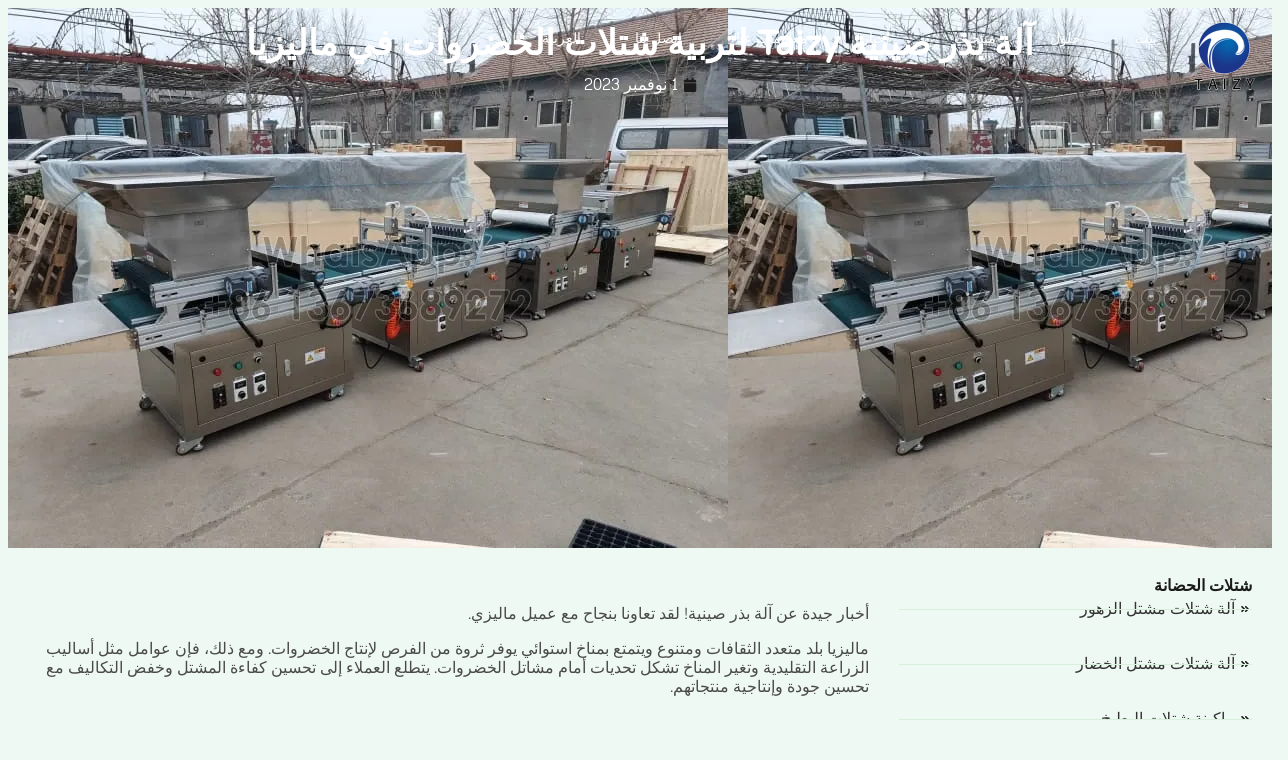

--- FILE ---
content_type: text/html; charset=UTF-8
request_url: https://nurseryseedingmachine.com/ar/tray-seeder-machine-malaysia/
body_size: 23660
content:
<!doctype html> <html dir="rtl" lang="ar" prefix="og: https://ogp.me/ns#"> <head> 	<meta charset="UTF-8"> 	<meta name="viewport" content="width=device-width, initial-scale=1"> 	<link rel="profile" href="https://gmpg.org/xfn/11"> 	 <!-- تحسين مُحركات البحث بواسطة رانك ماث برو (Rank Math PRO)-  https://s.rankmath.com/home --> <title>آلة بذر صينية Taizy لتربية شتلات الخضروات في ماليزيا</title> <meta name="robots" content="index, follow, max-snippet:-1, max-video-preview:-1, max-image-preview:large"/> <link rel="canonical" href="https://nurseryseedingmachine.com/ar/tray-seeder-machine-malaysia/" /> <meta property="og:locale" content="ar_AR" /> <meta property="og:type" content="article" /> <meta property="og:title" content="آلة بذر صينية Taizy لتربية شتلات الخضروات في ماليزيا" /> <meta property="og:description" content="أخبار جيدة عن آلة بذر صينية! لقد تعاونا بنجاح مع عميل ماليزي. ماليزيا بلد متعدد الثقافات ومتنوع ويتمتع بمناخ استوائي يوفر ثروة من الفرص لإنتاج الخضروات. ومع ذلك، فإن عوامل مثل أساليب الزراعة التقليدية وتغير المناخ تشكل تحديات أمام مشاتل الخضروات. يتطلع العملاء إلى تحسين الحضانة [...]" /> <meta property="og:url" content="https://nurseryseedingmachine.com/ar/tray-seeder-machine-malaysia/" /> <meta property="og:site_name" content="مجموعة تعزى" /> <meta property="article:tag" content="شتلات الحضانة" /> <meta property="article:section" content="أخبار" /> <meta property="og:updated_time" content="2023-11-01T17:57:38+08:00" /> <meta property="og:image" content="https://nurseryseedingmachine.com/wp-content/uploads/2023/11/tray-seeder-machine.webp" /> <meta property="og:image:secure_url" content="https://nurseryseedingmachine.com/wp-content/uploads/2023/11/tray-seeder-machine.webp" /> <meta property="og:image:width" content="720" /> <meta property="og:image:height" content="540" /> <meta property="og:image:alt" content="آلة بذر صينية" /> <meta property="og:image:type" content="image/webp" /> <meta property="article:published_time" content="2023-11-01T17:57:36+08:00" /> <meta property="article:modified_time" content="2023-11-01T17:57:38+08:00" /> <meta name="twitter:card" content="summary_large_image" /> <meta name="twitter:title" content="آلة بذر صينية Taizy لتربية شتلات الخضروات في ماليزيا" /> <meta name="twitter:description" content="أخبار جيدة عن آلة بذر صينية! لقد تعاونا بنجاح مع عميل ماليزي. ماليزيا بلد متعدد الثقافات ومتنوع ويتمتع بمناخ استوائي يوفر ثروة من الفرص لإنتاج الخضروات. ومع ذلك، فإن عوامل مثل أساليب الزراعة التقليدية وتغير المناخ تشكل تحديات أمام مشاتل الخضروات. يتطلع العملاء إلى تحسين الحضانة [...]" /> <meta name="twitter:image" content="https://nurseryseedingmachine.com/wp-content/uploads/2023/11/tray-seeder-machine.webp" /> <meta name="twitter:label1" content="كُتب بواسطة" /> <meta name="twitter:data1" content="nursery" /> <meta name="twitter:label2" content="مدة القراءة" /> <meta name="twitter:data2" content="دقيقة واحدة (1)" /> <script type="application/ld+json" class="rank-math-schema-pro">{
    "@context": "https:\/\/schema.org",
    "@graph": [
        {
            "@type": "Organization",
            "@id": "https:\/\/nurseryseedingmachine.com\/ar\/#organization",
            "name": "\u0645\u0634\u062a\u0644 \u062a\u064a\u0632\u064a \u0644\u0645\u0627\u0643\u064a\u0646\u0627\u062a \u0627\u0644\u0634\u062a\u0644\u0627\u062a",
            "url": "https:\/\/nurseryseedingmachine.com\/ar",
            "logo": {
                "@type": "ImageObject",
                "@id": "https:\/\/nurseryseedingmachine.com\/ar\/#logo",
                "url": "https:\/\/nurseryseedingmachine.com\/wp-content\/uploads\/2020\/01\/1.png",
                "contentUrl": "https:\/\/nurseryseedingmachine.com\/wp-content\/uploads\/2020\/01\/1.png",
                "caption": "Taizy Nursery Seedling Machinery",
                "inLanguage": "ar",
                "width": "100",
                "height": "100"
            }
        },
        {
            "@type": "WebSite",
            "@id": "https:\/\/nurseryseedingmachine.com\/ar\/#website",
            "url": "https:\/\/nurseryseedingmachine.com\/ar",
            "name": "\u0645\u0634\u062a\u0644 \u062a\u064a\u0632\u064a \u0644\u0645\u0627\u0643\u064a\u0646\u0627\u062a \u0627\u0644\u0634\u062a\u0644\u0627\u062a",
            "publisher": {
                "@id": "https:\/\/nurseryseedingmachine.com\/ar\/#organization"
            },
            "inLanguage": "ar"
        },
        {
            "@type": "ImageObject",
            "@id": "https:\/\/nurseryseedingmachine.com\/wp-content\/uploads\/2023\/11\/tray-seeder-machine.webp",
            "url": "https:\/\/nurseryseedingmachine.com\/wp-content\/uploads\/2023\/11\/tray-seeder-machine.webp",
            "width": "720",
            "height": "540",
            "caption": "tray seeder machine",
            "inLanguage": "ar"
        },
        {
            "@type": "WebPage",
            "@id": "https:\/\/nurseryseedingmachine.com\/ar\/tray-seeder-machine-malaysia\/#webpage",
            "url": "https:\/\/nurseryseedingmachine.com\/ar\/tray-seeder-machine-malaysia\/",
            "name": "\u0622\u0644\u0629 \u0628\u0630\u0631 \u0635\u064a\u0646\u064a\u0629 Taizy \u0644\u062a\u0631\u0628\u064a\u0629 \u0634\u062a\u0644\u0627\u062a \u0627\u0644\u062e\u0636\u0631\u0648\u0627\u062a \u0641\u064a \u0645\u0627\u0644\u064a\u0632\u064a\u0627",
            "datePublished": "2023-11-01T17:57:36+08:00",
            "dateModified": "2023-11-01T17:57:38+08:00",
            "isPartOf": {
                "@id": "https:\/\/nurseryseedingmachine.com\/ar\/#website"
            },
            "primaryImageOfPage": {
                "@id": "https:\/\/nurseryseedingmachine.com\/wp-content\/uploads\/2023\/11\/tray-seeder-machine.webp"
            },
            "inLanguage": "ar"
        },
        {
            "@type": "Person",
            "@id": "https:\/\/nurseryseedingmachine.com\/ar\/tray-seeder-machine-malaysia\/#author",
            "name": "\u062d\u0636\u0627\u0646\u0629",
            "image": {
                "@type": "ImageObject",
                "@id": "https:\/\/secure.gravatar.com\/avatar\/b9d42041979fe2f3915122b96008b4b68c10b23b0e706d060e0287f922367ec5?s=96&amp;d=mm&amp;r=g",
                "url": "https:\/\/secure.gravatar.com\/avatar\/b9d42041979fe2f3915122b96008b4b68c10b23b0e706d060e0287f922367ec5?s=96&amp;d=mm&amp;r=g",
                "caption": "nursery",
                "inLanguage": "ar"
            },
            "worksFor": {
                "@id": "https:\/\/nurseryseedingmachine.com\/ar\/#organization"
            }
        },
        {
            "@type": "BlogPosting",
            "headline": "Taizy&#039;s tray seeder machine for vegetable seedling raising in Malaysia",
            "keywords": "tray seeder machine",
            "datePublished": "2023-11-01T17:57:36+08:00",
            "dateModified": "2023-11-01T17:57:38+08:00",
            "author": {
                "@id": "https:\/\/nurseryseedingmachine.com\/ar\/tray-seeder-machine-malaysia\/#author",
                "name": "\u062d\u0636\u0627\u0646\u0629"
            },
            "publisher": {
                "@id": "https:\/\/nurseryseedingmachine.com\/ar\/#organization"
            },
            "description": "\u0623\u062e\u0628\u0627\u0631 \u062c\u064a\u062f\u0629 \u0639\u0646 \u0622\u0644\u0629 \u0628\u0630\u0631 \u0635\u064a\u0646\u064a\u0629! \u0644\u0642\u062f \u062a\u0639\u0627\u0648\u0646\u0627 \u0628\u0646\u062c\u0627\u062d \u0645\u0639 \u0639\u0645\u064a\u0644 \u0645\u0627\u0644\u064a\u0632\u064a.",
            "name": "\u0622\u0644\u0629 \u0628\u0630\u0631 \u0635\u064a\u0646\u064a\u0629 Taizy \u0644\u062a\u0631\u0628\u064a\u0629 \u0634\u062a\u0644\u0627\u062a \u0627\u0644\u062e\u0636\u0631\u0648\u0627\u062a \u0641\u064a \u0645\u0627\u0644\u064a\u0632\u064a\u0627",
            "@id": "https:\/\/nurseryseedingmachine.com\/ar\/tray-seeder-machine-malaysia\/#richSnippet",
            "isPartOf": {
                "@id": "https:\/\/nurseryseedingmachine.com\/ar\/tray-seeder-machine-malaysia\/#webpage"
            },
            "image": {
                "@id": "https:\/\/nurseryseedingmachine.com\/wp-content\/uploads\/2023\/11\/tray-seeder-machine.webp"
            },
            "inLanguage": "ar",
            "mainEntityOfPage": {
                "@id": "https:\/\/nurseryseedingmachine.com\/ar\/tray-seeder-machine-malaysia\/#webpage"
            }
        }
    ]
}</script> <!-- /إضافة تحسين محركات البحث لووردبريس Rank Math -->  <link rel='dns-prefetch' href='//stats.nurseryseedingmachine.com' /> <link rel="alternate" type="application/rss+xml" title="Taizy Group &laquo; الخلاصة" href="https://nurseryseedingmachine.com/ar/feed/" /> <link rel="alternate" type="application/rss+xml" title="Taizy Group &laquo; خلاصة التعليقات" href="https://nurseryseedingmachine.com/ar/comments/feed/" /> <link rel="alternate" type="application/rss+xml" title="Taizy Group &laquo; Taizy&#8217;s tray seeder machine for vegetable seedling raising in Malaysia خلاصة التعليقات" href="https://nurseryseedingmachine.com/ar/tray-seeder-machine-malaysia/feed/" /> <link rel="alternate" title="oEmbed (JSON)" type="application/json+oembed" href="https://nurseryseedingmachine.com/ar/wp-json/oembed/1.0/embed?url=https%3A%2F%2Fnurseryseedingmachine.com%2Far%2Ftray-seeder-machine-malaysia%2F" /> <link rel="alternate" title="oEmbed (XML)" type="text/xml+oembed" href="https://nurseryseedingmachine.com/ar/wp-json/oembed/1.0/embed?url=https%3A%2F%2Fnurseryseedingmachine.com%2Far%2Ftray-seeder-machine-malaysia%2F&#038;format=xml" /> <style id='wp-img-auto-sizes-contain-inline-css'> img:is([sizes=auto i],[sizes^="auto," i]){contain-intrinsic-size:3000px 1500px} /*# sourceURL=wp-img-auto-sizes-contain-inline-css */ </style>  <style id='wp-emoji-styles-inline-css'>  	img.wp-smiley, img.emoji { 		display: inline !important; 		border: none !important; 		box-shadow: none !important; 		height: 1em !important; 		width: 1em !important; 		margin: 0 0.07em !important; 		vertical-align: -0.1em !important; 		background: none !important; 		padding: 0 !important; 	} /*# sourceURL=wp-emoji-styles-inline-css */ </style> <link rel='stylesheet' id='wp-block-library-rtl-css' href='https://nurseryseedingmachine.com/wp-includes/css/dist/block-library/style-rtl.min.css?ver=6.9' media='all' /> <style id='global-styles-inline-css'> :root{--wp--preset--aspect-ratio--square: 1;--wp--preset--aspect-ratio--4-3: 4/3;--wp--preset--aspect-ratio--3-4: 3/4;--wp--preset--aspect-ratio--3-2: 3/2;--wp--preset--aspect-ratio--2-3: 2/3;--wp--preset--aspect-ratio--16-9: 16/9;--wp--preset--aspect-ratio--9-16: 9/16;--wp--preset--color--black: #000000;--wp--preset--color--cyan-bluish-gray: #abb8c3;--wp--preset--color--white: #ffffff;--wp--preset--color--pale-pink: #f78da7;--wp--preset--color--vivid-red: #cf2e2e;--wp--preset--color--luminous-vivid-orange: #ff6900;--wp--preset--color--luminous-vivid-amber: #fcb900;--wp--preset--color--light-green-cyan: #7bdcb5;--wp--preset--color--vivid-green-cyan: #00d084;--wp--preset--color--pale-cyan-blue: #8ed1fc;--wp--preset--color--vivid-cyan-blue: #0693e3;--wp--preset--color--vivid-purple: #9b51e0;--wp--preset--gradient--vivid-cyan-blue-to-vivid-purple: linear-gradient(135deg,rgb(6,147,227) 0%,rgb(155,81,224) 100%);--wp--preset--gradient--light-green-cyan-to-vivid-green-cyan: linear-gradient(135deg,rgb(122,220,180) 0%,rgb(0,208,130) 100%);--wp--preset--gradient--luminous-vivid-amber-to-luminous-vivid-orange: linear-gradient(135deg,rgb(252,185,0) 0%,rgb(255,105,0) 100%);--wp--preset--gradient--luminous-vivid-orange-to-vivid-red: linear-gradient(135deg,rgb(255,105,0) 0%,rgb(207,46,46) 100%);--wp--preset--gradient--very-light-gray-to-cyan-bluish-gray: linear-gradient(135deg,rgb(238,238,238) 0%,rgb(169,184,195) 100%);--wp--preset--gradient--cool-to-warm-spectrum: linear-gradient(135deg,rgb(74,234,220) 0%,rgb(151,120,209) 20%,rgb(207,42,186) 40%,rgb(238,44,130) 60%,rgb(251,105,98) 80%,rgb(254,248,76) 100%);--wp--preset--gradient--blush-light-purple: linear-gradient(135deg,rgb(255,206,236) 0%,rgb(152,150,240) 100%);--wp--preset--gradient--blush-bordeaux: linear-gradient(135deg,rgb(254,205,165) 0%,rgb(254,45,45) 50%,rgb(107,0,62) 100%);--wp--preset--gradient--luminous-dusk: linear-gradient(135deg,rgb(255,203,112) 0%,rgb(199,81,192) 50%,rgb(65,88,208) 100%);--wp--preset--gradient--pale-ocean: linear-gradient(135deg,rgb(255,245,203) 0%,rgb(182,227,212) 50%,rgb(51,167,181) 100%);--wp--preset--gradient--electric-grass: linear-gradient(135deg,rgb(202,248,128) 0%,rgb(113,206,126) 100%);--wp--preset--gradient--midnight: linear-gradient(135deg,rgb(2,3,129) 0%,rgb(40,116,252) 100%);--wp--preset--font-size--small: 13px;--wp--preset--font-size--medium: 20px;--wp--preset--font-size--large: 36px;--wp--preset--font-size--x-large: 42px;--wp--preset--spacing--20: 0.44rem;--wp--preset--spacing--30: 0.67rem;--wp--preset--spacing--40: 1rem;--wp--preset--spacing--50: 1.5rem;--wp--preset--spacing--60: 2.25rem;--wp--preset--spacing--70: 3.38rem;--wp--preset--spacing--80: 5.06rem;--wp--preset--shadow--natural: 6px 6px 9px rgba(0, 0, 0, 0.2);--wp--preset--shadow--deep: 12px 12px 50px rgba(0, 0, 0, 0.4);--wp--preset--shadow--sharp: 6px 6px 0px rgba(0, 0, 0, 0.2);--wp--preset--shadow--outlined: 6px 6px 0px -3px rgb(255, 255, 255), 6px 6px rgb(0, 0, 0);--wp--preset--shadow--crisp: 6px 6px 0px rgb(0, 0, 0);}:root { --wp--style--global--content-size: 800px;--wp--style--global--wide-size: 1200px; }:where(body) { margin: 0; }.wp-site-blocks > .alignleft { float: left; margin-right: 2em; }.wp-site-blocks > .alignright { float: right; margin-left: 2em; }.wp-site-blocks > .aligncenter { justify-content: center; margin-left: auto; margin-right: auto; }:where(.wp-site-blocks) > * { margin-block-start: 24px; margin-block-end: 0; }:where(.wp-site-blocks) > :first-child { margin-block-start: 0; }:where(.wp-site-blocks) > :last-child { margin-block-end: 0; }:root { --wp--style--block-gap: 24px; }:root :where(.is-layout-flow) > :first-child{margin-block-start: 0;}:root :where(.is-layout-flow) > :last-child{margin-block-end: 0;}:root :where(.is-layout-flow) > *{margin-block-start: 24px;margin-block-end: 0;}:root :where(.is-layout-constrained) > :first-child{margin-block-start: 0;}:root :where(.is-layout-constrained) > :last-child{margin-block-end: 0;}:root :where(.is-layout-constrained) > *{margin-block-start: 24px;margin-block-end: 0;}:root :where(.is-layout-flex){gap: 24px;}:root :where(.is-layout-grid){gap: 24px;}.is-layout-flow > .alignleft{float: left;margin-inline-start: 0;margin-inline-end: 2em;}.is-layout-flow > .alignright{float: right;margin-inline-start: 2em;margin-inline-end: 0;}.is-layout-flow > .aligncenter{margin-left: auto !important;margin-right: auto !important;}.is-layout-constrained > .alignleft{float: left;margin-inline-start: 0;margin-inline-end: 2em;}.is-layout-constrained > .alignright{float: right;margin-inline-start: 2em;margin-inline-end: 0;}.is-layout-constrained > .aligncenter{margin-left: auto !important;margin-right: auto !important;}.is-layout-constrained > :where(:not(.alignleft):not(.alignright):not(.alignfull)){max-width: var(--wp--style--global--content-size);margin-left: auto !important;margin-right: auto !important;}.is-layout-constrained > .alignwide{max-width: var(--wp--style--global--wide-size);}body .is-layout-flex{display: flex;}.is-layout-flex{flex-wrap: wrap;align-items: center;}.is-layout-flex > :is(*, div){margin: 0;}body .is-layout-grid{display: grid;}.is-layout-grid > :is(*, div){margin: 0;}body{padding-top: 0px;padding-right: 0px;padding-bottom: 0px;padding-left: 0px;}a:where(:not(.wp-element-button)){text-decoration: underline;}:root :where(.wp-element-button, .wp-block-button__link){background-color: #32373c;border-width: 0;color: #fff;font-family: inherit;font-size: inherit;font-style: inherit;font-weight: inherit;letter-spacing: inherit;line-height: inherit;padding-top: calc(0.667em + 2px);padding-right: calc(1.333em + 2px);padding-bottom: calc(0.667em + 2px);padding-left: calc(1.333em + 2px);text-decoration: none;text-transform: inherit;}.has-black-color{color: var(--wp--preset--color--black) !important;}.has-cyan-bluish-gray-color{color: var(--wp--preset--color--cyan-bluish-gray) !important;}.has-white-color{color: var(--wp--preset--color--white) !important;}.has-pale-pink-color{color: var(--wp--preset--color--pale-pink) !important;}.has-vivid-red-color{color: var(--wp--preset--color--vivid-red) !important;}.has-luminous-vivid-orange-color{color: var(--wp--preset--color--luminous-vivid-orange) !important;}.has-luminous-vivid-amber-color{color: var(--wp--preset--color--luminous-vivid-amber) !important;}.has-light-green-cyan-color{color: var(--wp--preset--color--light-green-cyan) !important;}.has-vivid-green-cyan-color{color: var(--wp--preset--color--vivid-green-cyan) !important;}.has-pale-cyan-blue-color{color: var(--wp--preset--color--pale-cyan-blue) !important;}.has-vivid-cyan-blue-color{color: var(--wp--preset--color--vivid-cyan-blue) !important;}.has-vivid-purple-color{color: var(--wp--preset--color--vivid-purple) !important;}.has-black-background-color{background-color: var(--wp--preset--color--black) !important;}.has-cyan-bluish-gray-background-color{background-color: var(--wp--preset--color--cyan-bluish-gray) !important;}.has-white-background-color{background-color: var(--wp--preset--color--white) !important;}.has-pale-pink-background-color{background-color: var(--wp--preset--color--pale-pink) !important;}.has-vivid-red-background-color{background-color: var(--wp--preset--color--vivid-red) !important;}.has-luminous-vivid-orange-background-color{background-color: var(--wp--preset--color--luminous-vivid-orange) !important;}.has-luminous-vivid-amber-background-color{background-color: var(--wp--preset--color--luminous-vivid-amber) !important;}.has-light-green-cyan-background-color{background-color: var(--wp--preset--color--light-green-cyan) !important;}.has-vivid-green-cyan-background-color{background-color: var(--wp--preset--color--vivid-green-cyan) !important;}.has-pale-cyan-blue-background-color{background-color: var(--wp--preset--color--pale-cyan-blue) !important;}.has-vivid-cyan-blue-background-color{background-color: var(--wp--preset--color--vivid-cyan-blue) !important;}.has-vivid-purple-background-color{background-color: var(--wp--preset--color--vivid-purple) !important;}.has-black-border-color{border-color: var(--wp--preset--color--black) !important;}.has-cyan-bluish-gray-border-color{border-color: var(--wp--preset--color--cyan-bluish-gray) !important;}.has-white-border-color{border-color: var(--wp--preset--color--white) !important;}.has-pale-pink-border-color{border-color: var(--wp--preset--color--pale-pink) !important;}.has-vivid-red-border-color{border-color: var(--wp--preset--color--vivid-red) !important;}.has-luminous-vivid-orange-border-color{border-color: var(--wp--preset--color--luminous-vivid-orange) !important;}.has-luminous-vivid-amber-border-color{border-color: var(--wp--preset--color--luminous-vivid-amber) !important;}.has-light-green-cyan-border-color{border-color: var(--wp--preset--color--light-green-cyan) !important;}.has-vivid-green-cyan-border-color{border-color: var(--wp--preset--color--vivid-green-cyan) !important;}.has-pale-cyan-blue-border-color{border-color: var(--wp--preset--color--pale-cyan-blue) !important;}.has-vivid-cyan-blue-border-color{border-color: var(--wp--preset--color--vivid-cyan-blue) !important;}.has-vivid-purple-border-color{border-color: var(--wp--preset--color--vivid-purple) !important;}.has-vivid-cyan-blue-to-vivid-purple-gradient-background{background: var(--wp--preset--gradient--vivid-cyan-blue-to-vivid-purple) !important;}.has-light-green-cyan-to-vivid-green-cyan-gradient-background{background: var(--wp--preset--gradient--light-green-cyan-to-vivid-green-cyan) !important;}.has-luminous-vivid-amber-to-luminous-vivid-orange-gradient-background{background: var(--wp--preset--gradient--luminous-vivid-amber-to-luminous-vivid-orange) !important;}.has-luminous-vivid-orange-to-vivid-red-gradient-background{background: var(--wp--preset--gradient--luminous-vivid-orange-to-vivid-red) !important;}.has-very-light-gray-to-cyan-bluish-gray-gradient-background{background: var(--wp--preset--gradient--very-light-gray-to-cyan-bluish-gray) !important;}.has-cool-to-warm-spectrum-gradient-background{background: var(--wp--preset--gradient--cool-to-warm-spectrum) !important;}.has-blush-light-purple-gradient-background{background: var(--wp--preset--gradient--blush-light-purple) !important;}.has-blush-bordeaux-gradient-background{background: var(--wp--preset--gradient--blush-bordeaux) !important;}.has-luminous-dusk-gradient-background{background: var(--wp--preset--gradient--luminous-dusk) !important;}.has-pale-ocean-gradient-background{background: var(--wp--preset--gradient--pale-ocean) !important;}.has-electric-grass-gradient-background{background: var(--wp--preset--gradient--electric-grass) !important;}.has-midnight-gradient-background{background: var(--wp--preset--gradient--midnight) !important;}.has-small-font-size{font-size: var(--wp--preset--font-size--small) !important;}.has-medium-font-size{font-size: var(--wp--preset--font-size--medium) !important;}.has-large-font-size{font-size: var(--wp--preset--font-size--large) !important;}.has-x-large-font-size{font-size: var(--wp--preset--font-size--x-large) !important;} :root :where(.wp-block-pullquote){font-size: 1.5em;line-height: 1.6;} /*# sourceURL=global-styles-inline-css */ </style> <link rel='stylesheet' id='livechat-style-css' href='https://nurseryseedingmachine.com/wp-content/plugins/livechat/assets/css/livechat.css?ver=1758007440' media='all' /> <link rel='stylesheet' id='intl-tel-input-style-css' href='https://nurseryseedingmachine.com/wp-content/plugins/livechat/assets/css/intlTelInput.min.css?ver=1758007440' media='all' /> <link rel='stylesheet' id='elementor-frontend-css' href='https://nurseryseedingmachine.com/wp-content/plugins/elementor/assets/css/frontend.min.css?ver=3.34.2' media='all' /> <style id='elementor-frontend-inline-css'> .elementor-108 .elementor-element.elementor-element-9492b07:not(.elementor-motion-effects-element-type-background), .elementor-108 .elementor-element.elementor-element-9492b07 > .elementor-motion-effects-container > .elementor-motion-effects-layer{background-image:url("https://nurseryseedingmachine.com/wp-content/uploads/2023/11/tray-seeder-machine.webp");} /*# sourceURL=elementor-frontend-inline-css */ </style> <link rel='stylesheet' id='widget-image-css' href='https://nurseryseedingmachine.com/wp-content/plugins/elementor/assets/css/widget-image-rtl.min.css?ver=3.34.2' media='all' /> <link rel='stylesheet' id='widget-nav-menu-css' href='https://nurseryseedingmachine.com/wp-content/plugins/elementor-pro/assets/css/widget-nav-menu-rtl.min.css?ver=3.34.0' media='all' /> <link rel='stylesheet' id='e-sticky-css' href='https://nurseryseedingmachine.com/wp-content/plugins/elementor-pro/assets/css/modules/sticky.min.css?ver=3.34.0' media='all' /> <link rel='stylesheet' id='widget-heading-css' href='https://nurseryseedingmachine.com/wp-content/plugins/elementor/assets/css/widget-heading-rtl.min.css?ver=3.34.2' media='all' /> <link rel='stylesheet' id='swiper-css' href='https://nurseryseedingmachine.com/wp-content/plugins/elementor/assets/lib/swiper/v8/css/swiper.min.css?ver=8.4.5' media='all' /> <link rel='stylesheet' id='e-swiper-css' href='https://nurseryseedingmachine.com/wp-content/plugins/elementor/assets/css/conditionals/e-swiper.min.css?ver=3.34.2' media='all' /> <link rel='stylesheet' id='widget-loop-common-css' href='https://nurseryseedingmachine.com/wp-content/plugins/elementor-pro/assets/css/widget-loop-common-rtl.min.css?ver=3.34.0' media='all' /> <link rel='stylesheet' id='widget-loop-carousel-css' href='https://nurseryseedingmachine.com/wp-content/plugins/elementor-pro/assets/css/widget-loop-carousel-rtl.min.css?ver=3.34.0' media='all' /> <link rel='stylesheet' id='widget-icon-list-css' href='https://nurseryseedingmachine.com/wp-content/plugins/elementor/assets/css/widget-icon-list-rtl.min.css?ver=3.34.2' media='all' /> <link rel='stylesheet' id='widget-post-info-css' href='https://nurseryseedingmachine.com/wp-content/plugins/elementor-pro/assets/css/widget-post-info-rtl.min.css?ver=3.34.0' media='all' /> <link rel='stylesheet' id='widget-share-buttons-css' href='https://nurseryseedingmachine.com/wp-content/plugins/elementor-pro/assets/css/widget-share-buttons-rtl.min.css?ver=3.34.0' media='all' /> <link rel='stylesheet' id='e-apple-webkit-css' href='https://nurseryseedingmachine.com/wp-content/plugins/elementor/assets/css/conditionals/apple-webkit.min.css?ver=3.34.2' media='all' /> <link rel='stylesheet' id='elementor-post-677-css' href='https://nurseryseedingmachine.com/wp-content/uploads/elementor/css/post-677.css?ver=1769002214' media='all' /> <link rel='stylesheet' id='she-header-style-css' href='https://nurseryseedingmachine.com/wp-content/plugins/sticky-header-effects-for-elementor/assets/css/she-header-style.css?ver=2.1.6' media='all' /> <link rel='stylesheet' id='elementor-post-13-css' href='https://nurseryseedingmachine.com/wp-content/uploads/elementor/css/post-13.css?ver=1769002225' media='all' /> <link rel='stylesheet' id='elementor-post-36-css' href='https://nurseryseedingmachine.com/wp-content/uploads/elementor/css/post-36.css?ver=1769002214' media='all' /> <link rel='stylesheet' id='elementor-post-108-css' href='https://nurseryseedingmachine.com/wp-content/uploads/elementor/css/post-108.css?ver=1769002225' media='all' /> <link rel='stylesheet' id='trp-language-switcher-v2-css' href='https://nurseryseedingmachine.com/wp-content/plugins/translatepress-multilingual/assets/css/trp-language-switcher-v2.css?ver=3.0.7' media='all' /> <link rel='stylesheet' id='lwptoc-main-css' href='https://nurseryseedingmachine.com/wp-content/plugins/luckywp-table-of-contents/front/assets/main.min.css?ver=2.1.14' media='all' /> <link rel='stylesheet' id='elementor-gf-local-varelaround-css' href='https://nurseryseedingmachine.com/wp-content/uploads/elementor/google-fonts/css/varelaround.css?ver=1737443952' media='all' /> <link rel='stylesheet' id='elementor-gf-local-content-css' href='https://nurseryseedingmachine.com/wp-content/uploads/elementor/google-fonts/css/content.css?ver=1737443952' media='all' /> <link rel='stylesheet' id='elementor-gf-local-montserrat-css' href='https://nurseryseedingmachine.com/wp-content/uploads/elementor/google-fonts/css/montserrat.css?ver=1737443955' media='all' /> <script src="https://nurseryseedingmachine.com/wp-includes/js/jquery/jquery.min.js?ver=3.7.1" id="jquery-core-js"></script> <script src="https://nurseryseedingmachine.com/wp-includes/js/jquery/jquery-migrate.min.js?ver=3.4.1" id="jquery-migrate-js"></script> <script defer data-domain='nurseryseedingmachine.com/ar' data-api='https://stats.nurseryseedingmachine.com/api/event' data-cfasync='false' src="https://stats.nurseryseedingmachine.com/js/plausible.outbound-links.js?ver=2.5.0" id="plausible-analytics-js"></script> <script id="plausible-analytics-js-after">
window.plausible = window.plausible || function() { (window.plausible.q = window.plausible.q || []).push(arguments) }
//# sourceURL=plausible-analytics-js-after
</script> <script src="https://nurseryseedingmachine.com/wp-content/plugins/livechat/assets/js/intlTelInput.min.js?ver=1758007440" id="intl-tel-input-func-js"></script> <script src="https://nurseryseedingmachine.com/wp-content/plugins/sticky-header-effects-for-elementor/assets/js/she-header.js?ver=2.1.6" id="she-header-js"></script> <script src="https://nurseryseedingmachine.com/wp-content/plugins/translatepress-multilingual/assets/js/trp-frontend-language-switcher.js?ver=3.0.7" id="trp-language-switcher-js-v2-js"></script> <script src="https://nurseryseedingmachine.com/wp-content/plugins/luckywp-table-of-contents/front/assets/main.min.js?ver=2.1.14" id="lwptoc-main-js"></script> <link rel="https://api.w.org/" href="https://nurseryseedingmachine.com/ar/wp-json/" /><link rel="alternate" title="JSON" type="application/json" href="https://nurseryseedingmachine.com/ar/wp-json/wp/v2/posts/10184" /><link rel="EditURI" type="application/rsd+xml" title="RSD" href="https://nurseryseedingmachine.com/xmlrpc.php?rsd" /> <meta name="generator" content="WordPress 6.9" /> <link rel='shortlink' href='https://nurseryseedingmachine.com/ar/?p=10184' /> <link rel="alternate" hreflang="en-US" href="https://nurseryseedingmachine.com/tray-seeder-machine-malaysia/"/> <link rel="alternate" hreflang="zh-CN" href="https://nurseryseedingmachine.com/zh/tray-seeder-machine-malaysia/"/> <link rel="alternate" hreflang="ar" href="https://nurseryseedingmachine.com/ar/tray-seeder-machine-malaysia/"/> <link rel="alternate" hreflang="es-ES" href="https://nurseryseedingmachine.com/es/tray-seeder-machine-malaysia/"/> <link rel="alternate" hreflang="ru-RU" href="https://nurseryseedingmachine.com/ru/tray-seeder-machine-malaysia/"/> <link rel="alternate" hreflang="fr-FR" href="https://nurseryseedingmachine.com/fr/tray-seeder-machine-malaysia/"/> <link rel="alternate" hreflang="id-ID" href="https://nurseryseedingmachine.com/id/tray-seeder-machine-malaysia/"/> <link rel="alternate" hreflang="pt-PT" href="https://nurseryseedingmachine.com/pt/tray-seeder-machine-malaysia/"/> <link rel="alternate" hreflang="th" href="https://nurseryseedingmachine.com/th/tray-seeder-machine-malaysia/"/> <link rel="alternate" hreflang="vi" href="https://nurseryseedingmachine.com/vi/tray-seeder-machine-malaysia/"/> <link rel="alternate" hreflang="de-DE" href="https://nurseryseedingmachine.com/de/tray-seeder-machine-malaysia/"/> <link rel="alternate" hreflang="sw" href="https://nurseryseedingmachine.com/sw/tray-seeder-machine-malaysia/"/> <link rel="alternate" hreflang="ms-MY" href="https://nurseryseedingmachine.com/ms/tray-seeder-machine-malaysia/"/> <link rel="alternate" hreflang="en" href="https://nurseryseedingmachine.com/tray-seeder-machine-malaysia/"/> <link rel="alternate" hreflang="zh" href="https://nurseryseedingmachine.com/zh/tray-seeder-machine-malaysia/"/> <link rel="alternate" hreflang="es" href="https://nurseryseedingmachine.com/es/tray-seeder-machine-malaysia/"/> <link rel="alternate" hreflang="ru" href="https://nurseryseedingmachine.com/ru/tray-seeder-machine-malaysia/"/> <link rel="alternate" hreflang="fr" href="https://nurseryseedingmachine.com/fr/tray-seeder-machine-malaysia/"/> <link rel="alternate" hreflang="id" href="https://nurseryseedingmachine.com/id/tray-seeder-machine-malaysia/"/> <link rel="alternate" hreflang="pt" href="https://nurseryseedingmachine.com/pt/tray-seeder-machine-malaysia/"/> <link rel="alternate" hreflang="de" href="https://nurseryseedingmachine.com/de/tray-seeder-machine-malaysia/"/> <link rel="alternate" hreflang="ms" href="https://nurseryseedingmachine.com/ms/tray-seeder-machine-malaysia/"/> <meta name="generator" content="Elementor 3.34.2; features: e_font_icon_svg, additional_custom_breakpoints; settings: css_print_method-external, google_font-enabled, font_display-auto"> 			<style> 				.e-con.e-parent:nth-of-type(n+4):not(.e-lazyloaded):not(.e-no-lazyload), 				.e-con.e-parent:nth-of-type(n+4):not(.e-lazyloaded):not(.e-no-lazyload) * { 					background-image: none !important; 				} 				@media screen and (max-height: 1024px) { 					.e-con.e-parent:nth-of-type(n+3):not(.e-lazyloaded):not(.e-no-lazyload), 					.e-con.e-parent:nth-of-type(n+3):not(.e-lazyloaded):not(.e-no-lazyload) * { 						background-image: none !important; 					} 				} 				@media screen and (max-height: 640px) { 					.e-con.e-parent:nth-of-type(n+2):not(.e-lazyloaded):not(.e-no-lazyload), 					.e-con.e-parent:nth-of-type(n+2):not(.e-lazyloaded):not(.e-no-lazyload) * { 						background-image: none !important; 					} 				} 			</style> 			<link rel="icon" href="https://nurseryseedingmachine.com/wp-content/uploads/2020/01/cropped-taizylogo1.png" sizes="32x32" /> <link rel="icon" href="https://nurseryseedingmachine.com/wp-content/uploads/2020/01/cropped-taizylogo1.png" sizes="192x192" /> <link rel="apple-touch-icon" href="https://nurseryseedingmachine.com/wp-content/uploads/2020/01/cropped-taizylogo1.png" /> <meta name="msapplication-TileImage" content="https://nurseryseedingmachine.com/wp-content/uploads/2020/01/cropped-taizylogo1.png" /> 		<style id="wp-custom-css"> 			.elementor-posts .elementor-post__card .elementor-post__thumbnail {     padding-bottom: 0 !important; }		</style> 		</head> <body class="rtl wp-singular post-template-default single single-post postid-10184 single-format-standard wp-custom-logo wp-embed-responsive wp-theme-hello-elementor wp-child-theme-hello-theme-child-master translatepress-ar hello-elementor-default elementor-default elementor-kit-677 elementor-page-108">   <a class="skip-link screen-reader-text" href="#content">تخطي إلى المحتوى</a>  		<header data-elementor-type="header" data-elementor-id="13" class="elementor elementor-13 elementor-location-header" data-elementor-post-type="elementor_library"> 			<header class="elementor-element elementor-element-213f7b2 e-con-full she-header-yes she-header-transparent-yes e-flex e-con e-parent" data-id="213f7b2" data-element_type="container" data-settings="{&quot;background_background&quot;:&quot;classic&quot;,&quot;sticky_on&quot;:[&quot;desktop&quot;],&quot;transparent&quot;:&quot;yes&quot;,&quot;transparent_header_show&quot;:&quot;yes&quot;,&quot;background_show&quot;:&quot;yes&quot;,&quot;background&quot;:&quot;#000000BD&quot;,&quot;custom_height_header&quot;:{&quot;unit&quot;:&quot;px&quot;,&quot;size&quot;:50,&quot;sizes&quot;:[]},&quot;custom_height_header_logo&quot;:{&quot;unit&quot;:&quot;px&quot;,&quot;size&quot;:80,&quot;sizes&quot;:[]},&quot;sticky&quot;:&quot;top&quot;,&quot;shrink_header&quot;:&quot;yes&quot;,&quot;shrink_header_logo&quot;:&quot;yes&quot;,&quot;sticky_offset&quot;:0,&quot;sticky_effects_offset&quot;:0,&quot;sticky_anchor_link_offset&quot;:0,&quot;transparent_on&quot;:[&quot;desktop&quot;,&quot;tablet&quot;,&quot;mobile&quot;],&quot;scroll_distance&quot;:{&quot;unit&quot;:&quot;px&quot;,&quot;size&quot;:60,&quot;sizes&quot;:[]},&quot;scroll_distance_tablet&quot;:{&quot;unit&quot;:&quot;px&quot;,&quot;size&quot;:&quot;&quot;,&quot;sizes&quot;:[]},&quot;scroll_distance_mobile&quot;:{&quot;unit&quot;:&quot;px&quot;,&quot;size&quot;:&quot;&quot;,&quot;sizes&quot;:[]},&quot;she_offset_top&quot;:{&quot;unit&quot;:&quot;px&quot;,&quot;size&quot;:0,&quot;sizes&quot;:[]},&quot;she_offset_top_tablet&quot;:{&quot;unit&quot;:&quot;px&quot;,&quot;size&quot;:&quot;&quot;,&quot;sizes&quot;:[]},&quot;she_offset_top_mobile&quot;:{&quot;unit&quot;:&quot;px&quot;,&quot;size&quot;:&quot;&quot;,&quot;sizes&quot;:[]},&quot;she_width&quot;:{&quot;unit&quot;:&quot;%&quot;,&quot;size&quot;:100,&quot;sizes&quot;:[]},&quot;she_width_tablet&quot;:{&quot;unit&quot;:&quot;px&quot;,&quot;size&quot;:&quot;&quot;,&quot;sizes&quot;:[]},&quot;she_width_mobile&quot;:{&quot;unit&quot;:&quot;px&quot;,&quot;size&quot;:&quot;&quot;,&quot;sizes&quot;:[]},&quot;she_padding&quot;:{&quot;unit&quot;:&quot;px&quot;,&quot;top&quot;:0,&quot;right&quot;:&quot;&quot;,&quot;bottom&quot;:0,&quot;left&quot;:&quot;&quot;,&quot;isLinked&quot;:true},&quot;she_padding_tablet&quot;:{&quot;unit&quot;:&quot;px&quot;,&quot;top&quot;:&quot;&quot;,&quot;right&quot;:&quot;&quot;,&quot;bottom&quot;:&quot;&quot;,&quot;left&quot;:&quot;&quot;,&quot;isLinked&quot;:true},&quot;she_padding_mobile&quot;:{&quot;unit&quot;:&quot;px&quot;,&quot;top&quot;:&quot;&quot;,&quot;right&quot;:&quot;&quot;,&quot;bottom&quot;:&quot;&quot;,&quot;left&quot;:&quot;&quot;,&quot;isLinked&quot;:true},&quot;custom_height_header_tablet&quot;:{&quot;unit&quot;:&quot;px&quot;,&quot;size&quot;:&quot;&quot;,&quot;sizes&quot;:[]},&quot;custom_height_header_mobile&quot;:{&quot;unit&quot;:&quot;px&quot;,&quot;size&quot;:&quot;&quot;,&quot;sizes&quot;:[]},&quot;custom_height_header_logo_tablet&quot;:{&quot;unit&quot;:&quot;px&quot;,&quot;size&quot;:&quot;&quot;,&quot;sizes&quot;:[]},&quot;custom_height_header_logo_mobile&quot;:{&quot;unit&quot;:&quot;px&quot;,&quot;size&quot;:&quot;&quot;,&quot;sizes&quot;:[]}}"> 				<div class="elementor-element elementor-element-bc0f1e4 elementor-widget__width-auto elementor-widget elementor-widget-theme-site-logo elementor-widget-image" data-id="bc0f1e4" data-element_type="widget" data-widget_type="theme-site-logo.default"> 											<a href="https://nurseryseedingmachine.com/ar"> 			<img src="https://nurseryseedingmachine.com/wp-content/uploads/elementor/thumbs/taizylogo1-pw52ajafx66hchlnytjscq5kscuc6ut76sgywz9xy8.png" title="taizylogo1" alt="taizylogo1" loading="lazy" />				</a> 											</div> 				<div class="elementor-element elementor-element-f281fbe elementor-nav-menu__align-start elementor-nav-menu--stretch elementor-widget__width-auto elementor-nav-menu--dropdown-tablet elementor-nav-menu__text-align-aside elementor-nav-menu--toggle elementor-nav-menu--burger elementor-widget elementor-widget-nav-menu" data-id="f281fbe" data-element_type="widget" data-settings="{&quot;full_width&quot;:&quot;stretch&quot;,&quot;submenu_icon&quot;:{&quot;value&quot;:&quot;&lt;i aria-hidden=\&quot;true\&quot; class=\&quot;\&quot;&gt;&lt;\/i&gt;&quot;,&quot;library&quot;:&quot;&quot;},&quot;layout&quot;:&quot;horizontal&quot;,&quot;toggle&quot;:&quot;burger&quot;}" data-widget_type="nav-menu.default"> 								<nav aria-label="قائمة طعام" class="elementor-nav-menu--main elementor-nav-menu__container elementor-nav-menu--layout-horizontal e--pointer-none"> 				<ul id="menu-1-f281fbe" class="elementor-nav-menu"><li class="menu-item menu-item-type-custom menu-item-object-custom menu-item-20"><a href="https://nurseryseedingmachine.com/ar/" class="elementor-item">بيت</a></li> <li class="menu-item menu-item-type-post_type menu-item-object-page menu-item-2817"><a href="https://nurseryseedingmachine.com/ar/زرع-الشتلات/" class="elementor-item">حلول</a></li> <li class="menu-item menu-item-type-custom menu-item-object-custom menu-item-has-children menu-item-26"><a href="https://nurseryseedingmachine.com/ar/منتجات/" class="elementor-item">منتجات</a> <ul class="sub-menu elementor-nav-menu--dropdown"> 	<li class="menu-item menu-item-type-taxonomy menu-item-object-category menu-item-23"><a href="https://nurseryseedingmachine.com/ar/nursery-seeding/" class="elementor-sub-item">ماكينة شتلات الحضانة</a></li> 	<li class="menu-item menu-item-type-taxonomy menu-item-object-category menu-item-24"><a href="https://nurseryseedingmachine.com/ar/seedling-trays/" class="elementor-sub-item">صواني شتلات الحضانة</a></li> 	<li class="menu-item menu-item-type-taxonomy menu-item-object-category menu-item-25"><a href="https://nurseryseedingmachine.com/ar/vegetable-transplanter/" class="elementor-sub-item">زارع الخضار</a></li> 	<li class="menu-item menu-item-type-post_type menu-item-object-post menu-item-9991"><a href="https://nurseryseedingmachine.com/ar/ماكينة-بذار-الحضانة-شبه-الأوتوماتيكي/" class="elementor-sub-item">آلة بذر الحضانة نصف الأوتوماتيكية للبيع</a></li> 	<li class="menu-item menu-item-type-post_type menu-item-object-post menu-item-9992"><a href="https://nurseryseedingmachine.com/ar/nursery-seeding-machine-sowing-machine/" class="elementor-sub-item">آلة البذر الحضانة</a></li> 	<li class="menu-item menu-item-type-post_type menu-item-object-post menu-item-9993"><a href="https://nurseryseedingmachine.com/ar/آلة-زرع-شتلات-زراعة-الخضروات/" class="elementor-sub-item">زرع الشتلات</a></li> </ul> </li> <li class="menu-item menu-item-type-taxonomy menu-item-object-category current-post-ancestor current-menu-parent current-post-parent menu-item-27"><a href="https://nurseryseedingmachine.com/ar/news/" class="elementor-item">أخبار</a></li> <li class="menu-item menu-item-type-post_type menu-item-object-page menu-item-21"><a href="https://nurseryseedingmachine.com/ar/معلومات-عنا/" class="elementor-item">معلومات عنا</a></li> <li class="menu-item menu-item-type-post_type menu-item-object-page menu-item-22"><a href="https://nurseryseedingmachine.com/ar/contact-us/" class="elementor-item">اتصل بنا</a></li> <li class="trp-language-switcher-container trp-menu-ls-item trp-menu-ls-desktop current-language-menu-item menu-item menu-item-type-post_type menu-item-object-language_switcher menu-item-has-children menu-item-12418"><a href="https://nurseryseedingmachine.com/ar/tray-seeder-machine-malaysia/" class="elementor-item elementor-item-anchor"><span class="trp-menu-ls-label" data-no-translation title="العربية"><span class="trp-ls-language-name">العربية</span></span></a> <ul class="sub-menu elementor-nav-menu--dropdown"> 	<li class="trp-language-switcher-container trp-menu-ls-item trp-menu-ls-desktop menu-item menu-item-type-post_type menu-item-object-language_switcher menu-item-12424"><a href="https://nurseryseedingmachine.com/tray-seeder-machine-malaysia/" class="elementor-sub-item elementor-item-anchor"><span class="trp-menu-ls-label" data-no-translation title="English"><span class="trp-ls-language-name">English</span></span></a></li> 	<li class="trp-language-switcher-container trp-menu-ls-item trp-menu-ls-desktop menu-item menu-item-type-post_type menu-item-object-language_switcher menu-item-12419"><a href="https://nurseryseedingmachine.com/fr/tray-seeder-machine-malaysia/" class="elementor-sub-item elementor-item-anchor"><span class="trp-menu-ls-label" data-no-translation title="Français"><span class="trp-ls-language-name">Français</span></span></a></li> 	<li class="trp-language-switcher-container trp-menu-ls-item trp-menu-ls-desktop menu-item menu-item-type-post_type menu-item-object-language_switcher menu-item-12420"><a href="https://nurseryseedingmachine.com/ru/tray-seeder-machine-malaysia/" class="elementor-sub-item elementor-item-anchor"><span class="trp-menu-ls-label" data-no-translation title="Русский"><span class="trp-ls-language-name">Русский</span></span></a></li> 	<li class="trp-language-switcher-container trp-menu-ls-item trp-menu-ls-desktop menu-item menu-item-type-post_type menu-item-object-language_switcher menu-item-12421"><a href="https://nurseryseedingmachine.com/es/tray-seeder-machine-malaysia/" class="elementor-sub-item elementor-item-anchor"><span class="trp-menu-ls-label" data-no-translation title="Español"><span class="trp-ls-language-name">Español</span></span></a></li> 	<li class="trp-language-switcher-container trp-menu-ls-item trp-menu-ls-desktop menu-item menu-item-type-post_type menu-item-object-language_switcher menu-item-12637"><a href="https://nurseryseedingmachine.com/pt/tray-seeder-machine-malaysia/" class="elementor-sub-item elementor-item-anchor"><span class="trp-menu-ls-label" data-no-translation title="Português"><span class="trp-ls-language-name">Português</span></span></a></li> 	<li class="trp-language-switcher-container trp-menu-ls-item trp-menu-ls-desktop menu-item menu-item-type-post_type menu-item-object-language_switcher menu-item-14029"><a href="https://nurseryseedingmachine.com/sw/tray-seeder-machine-malaysia/" class="elementor-sub-item elementor-item-anchor"><span class="trp-menu-ls-label" data-no-translation title="Kiswahili"><span class="trp-ls-language-name">Kiswahili</span></span></a></li> 	<li class="trp-language-switcher-container trp-menu-ls-item trp-menu-ls-desktop menu-item menu-item-type-post_type menu-item-object-language_switcher menu-item-12605"><a href="https://nurseryseedingmachine.com/id/tray-seeder-machine-malaysia/" class="elementor-sub-item elementor-item-anchor"><span class="trp-menu-ls-label" data-no-translation title="Bahasa Indonesia"><span class="trp-ls-language-name">Bahasa Indonesia</span></span></a></li> 	<li class="trp-language-switcher-container trp-menu-ls-item trp-menu-ls-desktop menu-item menu-item-type-post_type menu-item-object-language_switcher menu-item-14031"><a href="https://nurseryseedingmachine.com/ms/tray-seeder-machine-malaysia/" class="elementor-sub-item elementor-item-anchor"><span class="trp-menu-ls-label" data-no-translation title="Bahasa Melayu"><span class="trp-ls-language-name">Bahasa Melayu</span></span></a></li> 	<li class="trp-language-switcher-container trp-menu-ls-item trp-menu-ls-desktop menu-item menu-item-type-post_type menu-item-object-language_switcher menu-item-13822"><a href="https://nurseryseedingmachine.com/de/tray-seeder-machine-malaysia/" class="elementor-sub-item elementor-item-anchor"><span class="trp-menu-ls-label" data-no-translation title="Deutsch"><span class="trp-ls-language-name">Deutsch</span></span></a></li> 	<li class="trp-language-switcher-container trp-menu-ls-item trp-menu-ls-desktop menu-item menu-item-type-post_type menu-item-object-language_switcher menu-item-13823"><a href="https://nurseryseedingmachine.com/vi/tray-seeder-machine-malaysia/" class="elementor-sub-item elementor-item-anchor"><span class="trp-menu-ls-label" data-no-translation title="Tiếng Việt"><span class="trp-ls-language-name">Tiếng Việt</span></span></a></li> 	<li class="trp-language-switcher-container trp-menu-ls-item trp-menu-ls-desktop menu-item menu-item-type-post_type menu-item-object-language_switcher menu-item-13824"><a href="https://nurseryseedingmachine.com/th/tray-seeder-machine-malaysia/" class="elementor-sub-item elementor-item-anchor"><span class="trp-menu-ls-label" data-no-translation title="ไทย"><span class="trp-ls-language-name">ไทย</span></span></a></li> 	<li class="trp-language-switcher-container trp-menu-ls-item trp-menu-ls-desktop menu-item menu-item-type-post_type menu-item-object-language_switcher menu-item-12423"><a href="https://nurseryseedingmachine.com/zh/tray-seeder-machine-malaysia/" class="elementor-sub-item elementor-item-anchor"><span class="trp-menu-ls-label" data-no-translation title="简体中文"><span class="trp-ls-language-name">简体中文</span></span></a></li> </ul> </li> </ul>			</nav> 					<div class="elementor-menu-toggle" role="button" tabindex="0" aria-label="تبديل القائمة" aria-expanded="false"> 			<svg aria-hidden="true" role="presentation" class="elementor-menu-toggle__icon--open e-font-icon-svg e-eicon-menu-bar" viewbox="0 0 1000 1000" xmlns="http://www.w3.org/2000/svg"><path d="M104 333H896C929 333 958 304 958 271S929 208 896 208H104C71 208 42 237 42 271S71 333 104 333ZM104 583H896C929 583 958 554 958 521S929 458 896 458H104C71 458 42 487 42 521S71 583 104 583ZM104 833H896C929 833 958 804 958 771S929 708 896 708H104C71 708 42 737 42 771S71 833 104 833Z"></path></svg><svg aria-hidden="true" role="presentation" class="elementor-menu-toggle__icon--close e-font-icon-svg e-eicon-close" viewbox="0 0 1000 1000" xmlns="http://www.w3.org/2000/svg"><path d="M742 167L500 408 258 167C246 154 233 150 217 150 196 150 179 158 167 167 154 179 150 196 150 212 150 229 154 242 171 254L408 500 167 742C138 771 138 800 167 829 196 858 225 858 254 829L496 587 738 829C750 842 767 846 783 846 800 846 817 842 829 829 842 817 846 804 846 783 846 767 842 750 829 737L588 500 833 258C863 229 863 200 833 171 804 137 775 137 742 167Z"></path></svg>		</div> 					<nav class="elementor-nav-menu--dropdown elementor-nav-menu__container" aria-hidden="true"> 				<ul id="menu-2-f281fbe" class="elementor-nav-menu"><li class="menu-item menu-item-type-custom menu-item-object-custom menu-item-20"><a href="https://nurseryseedingmachine.com/ar/" class="elementor-item" tabindex="-1">بيت</a></li> <li class="menu-item menu-item-type-post_type menu-item-object-page menu-item-2817"><a href="https://nurseryseedingmachine.com/ar/زرع-الشتلات/" class="elementor-item" tabindex="-1">حلول</a></li> <li class="menu-item menu-item-type-custom menu-item-object-custom menu-item-has-children menu-item-26"><a href="https://nurseryseedingmachine.com/ar/منتجات/" class="elementor-item" tabindex="-1">منتجات</a> <ul class="sub-menu elementor-nav-menu--dropdown"> 	<li class="menu-item menu-item-type-taxonomy menu-item-object-category menu-item-23"><a href="https://nurseryseedingmachine.com/ar/nursery-seeding/" class="elementor-sub-item" tabindex="-1">ماكينة شتلات الحضانة</a></li> 	<li class="menu-item menu-item-type-taxonomy menu-item-object-category menu-item-24"><a href="https://nurseryseedingmachine.com/ar/seedling-trays/" class="elementor-sub-item" tabindex="-1">صواني شتلات الحضانة</a></li> 	<li class="menu-item menu-item-type-taxonomy menu-item-object-category menu-item-25"><a href="https://nurseryseedingmachine.com/ar/vegetable-transplanter/" class="elementor-sub-item" tabindex="-1">زارع الخضار</a></li> 	<li class="menu-item menu-item-type-post_type menu-item-object-post menu-item-9991"><a href="https://nurseryseedingmachine.com/ar/ماكينة-بذار-الحضانة-شبه-الأوتوماتيكي/" class="elementor-sub-item" tabindex="-1">آلة بذر الحضانة نصف الأوتوماتيكية للبيع</a></li> 	<li class="menu-item menu-item-type-post_type menu-item-object-post menu-item-9992"><a href="https://nurseryseedingmachine.com/ar/nursery-seeding-machine-sowing-machine/" class="elementor-sub-item" tabindex="-1">آلة البذر الحضانة</a></li> 	<li class="menu-item menu-item-type-post_type menu-item-object-post menu-item-9993"><a href="https://nurseryseedingmachine.com/ar/آلة-زرع-شتلات-زراعة-الخضروات/" class="elementor-sub-item" tabindex="-1">زرع الشتلات</a></li> </ul> </li> <li class="menu-item menu-item-type-taxonomy menu-item-object-category current-post-ancestor current-menu-parent current-post-parent menu-item-27"><a href="https://nurseryseedingmachine.com/ar/news/" class="elementor-item" tabindex="-1">أخبار</a></li> <li class="menu-item menu-item-type-post_type menu-item-object-page menu-item-21"><a href="https://nurseryseedingmachine.com/ar/معلومات-عنا/" class="elementor-item" tabindex="-1">معلومات عنا</a></li> <li class="menu-item menu-item-type-post_type menu-item-object-page menu-item-22"><a href="https://nurseryseedingmachine.com/ar/contact-us/" class="elementor-item" tabindex="-1">اتصل بنا</a></li> <li class="trp-language-switcher-container trp-menu-ls-item trp-menu-ls-desktop current-language-menu-item menu-item menu-item-type-post_type menu-item-object-language_switcher menu-item-has-children menu-item-12418"><a href="https://nurseryseedingmachine.com/ar/tray-seeder-machine-malaysia/" class="elementor-item elementor-item-anchor" tabindex="-1"><span class="trp-menu-ls-label" data-no-translation title="العربية"><span class="trp-ls-language-name">العربية</span></span></a> <ul class="sub-menu elementor-nav-menu--dropdown"> 	<li class="trp-language-switcher-container trp-menu-ls-item trp-menu-ls-desktop menu-item menu-item-type-post_type menu-item-object-language_switcher menu-item-12424"><a href="https://nurseryseedingmachine.com/tray-seeder-machine-malaysia/" class="elementor-sub-item elementor-item-anchor" tabindex="-1"><span class="trp-menu-ls-label" data-no-translation title="English"><span class="trp-ls-language-name">English</span></span></a></li> 	<li class="trp-language-switcher-container trp-menu-ls-item trp-menu-ls-desktop menu-item menu-item-type-post_type menu-item-object-language_switcher menu-item-12419"><a href="https://nurseryseedingmachine.com/fr/tray-seeder-machine-malaysia/" class="elementor-sub-item elementor-item-anchor" tabindex="-1"><span class="trp-menu-ls-label" data-no-translation title="Français"><span class="trp-ls-language-name">Français</span></span></a></li> 	<li class="trp-language-switcher-container trp-menu-ls-item trp-menu-ls-desktop menu-item menu-item-type-post_type menu-item-object-language_switcher menu-item-12420"><a href="https://nurseryseedingmachine.com/ru/tray-seeder-machine-malaysia/" class="elementor-sub-item elementor-item-anchor" tabindex="-1"><span class="trp-menu-ls-label" data-no-translation title="Русский"><span class="trp-ls-language-name">Русский</span></span></a></li> 	<li class="trp-language-switcher-container trp-menu-ls-item trp-menu-ls-desktop menu-item menu-item-type-post_type menu-item-object-language_switcher menu-item-12421"><a href="https://nurseryseedingmachine.com/es/tray-seeder-machine-malaysia/" class="elementor-sub-item elementor-item-anchor" tabindex="-1"><span class="trp-menu-ls-label" data-no-translation title="Español"><span class="trp-ls-language-name">Español</span></span></a></li> 	<li class="trp-language-switcher-container trp-menu-ls-item trp-menu-ls-desktop menu-item menu-item-type-post_type menu-item-object-language_switcher menu-item-12637"><a href="https://nurseryseedingmachine.com/pt/tray-seeder-machine-malaysia/" class="elementor-sub-item elementor-item-anchor" tabindex="-1"><span class="trp-menu-ls-label" data-no-translation title="Português"><span class="trp-ls-language-name">Português</span></span></a></li> 	<li class="trp-language-switcher-container trp-menu-ls-item trp-menu-ls-desktop menu-item menu-item-type-post_type menu-item-object-language_switcher menu-item-14029"><a href="https://nurseryseedingmachine.com/sw/tray-seeder-machine-malaysia/" class="elementor-sub-item elementor-item-anchor" tabindex="-1"><span class="trp-menu-ls-label" data-no-translation title="Kiswahili"><span class="trp-ls-language-name">Kiswahili</span></span></a></li> 	<li class="trp-language-switcher-container trp-menu-ls-item trp-menu-ls-desktop menu-item menu-item-type-post_type menu-item-object-language_switcher menu-item-12605"><a href="https://nurseryseedingmachine.com/id/tray-seeder-machine-malaysia/" class="elementor-sub-item elementor-item-anchor" tabindex="-1"><span class="trp-menu-ls-label" data-no-translation title="Bahasa Indonesia"><span class="trp-ls-language-name">Bahasa Indonesia</span></span></a></li> 	<li class="trp-language-switcher-container trp-menu-ls-item trp-menu-ls-desktop menu-item menu-item-type-post_type menu-item-object-language_switcher menu-item-14031"><a href="https://nurseryseedingmachine.com/ms/tray-seeder-machine-malaysia/" class="elementor-sub-item elementor-item-anchor" tabindex="-1"><span class="trp-menu-ls-label" data-no-translation title="Bahasa Melayu"><span class="trp-ls-language-name">Bahasa Melayu</span></span></a></li> 	<li class="trp-language-switcher-container trp-menu-ls-item trp-menu-ls-desktop menu-item menu-item-type-post_type menu-item-object-language_switcher menu-item-13822"><a href="https://nurseryseedingmachine.com/de/tray-seeder-machine-malaysia/" class="elementor-sub-item elementor-item-anchor" tabindex="-1"><span class="trp-menu-ls-label" data-no-translation title="Deutsch"><span class="trp-ls-language-name">Deutsch</span></span></a></li> 	<li class="trp-language-switcher-container trp-menu-ls-item trp-menu-ls-desktop menu-item menu-item-type-post_type menu-item-object-language_switcher menu-item-13823"><a href="https://nurseryseedingmachine.com/vi/tray-seeder-machine-malaysia/" class="elementor-sub-item elementor-item-anchor" tabindex="-1"><span class="trp-menu-ls-label" data-no-translation title="Tiếng Việt"><span class="trp-ls-language-name">Tiếng Việt</span></span></a></li> 	<li class="trp-language-switcher-container trp-menu-ls-item trp-menu-ls-desktop menu-item menu-item-type-post_type menu-item-object-language_switcher menu-item-13824"><a href="https://nurseryseedingmachine.com/th/tray-seeder-machine-malaysia/" class="elementor-sub-item elementor-item-anchor" tabindex="-1"><span class="trp-menu-ls-label" data-no-translation title="ไทย"><span class="trp-ls-language-name">ไทย</span></span></a></li> 	<li class="trp-language-switcher-container trp-menu-ls-item trp-menu-ls-desktop menu-item menu-item-type-post_type menu-item-object-language_switcher menu-item-12423"><a href="https://nurseryseedingmachine.com/zh/tray-seeder-machine-malaysia/" class="elementor-sub-item elementor-item-anchor" tabindex="-1"><span class="trp-menu-ls-label" data-no-translation title="简体中文"><span class="trp-ls-language-name">简体中文</span></span></a></li> </ul> </li> </ul>			</nav> 						</div> 				</header> 				</header> 				<div data-elementor-type="single" data-elementor-id="108" class="elementor elementor-108 elementor-location-single post-10184 post type-post status-publish format-standard has-post-thumbnail hentry category-news tag-nursery-seedlings" data-elementor-post-type="elementor_library"> 			<div class="elementor-element elementor-element-9492b07 e-con-full e-flex e-con e-parent" data-id="9492b07" data-element_type="container" data-settings="{&quot;background_background&quot;:&quot;classic&quot;}"> 				<div class="elementor-element elementor-element-bf178ab elementor-widget elementor-widget-theme-post-title elementor-page-title elementor-widget-heading" data-id="bf178ab" data-element_type="widget" data-widget_type="theme-post-title.default"> 					<h1 class="elementor-heading-title elementor-size-default">آلة بذر صينية Taizy لتربية شتلات الخضروات في ماليزيا</h1>				</div> 				<div class="elementor-element elementor-element-bdbd90e elementor-align-center elementor-widget elementor-widget-post-info" data-id="bdbd90e" data-element_type="widget" data-widget_type="post-info.default"> 							<ul class="elementor-inline-items elementor-icon-list-items elementor-post-info"> 								<li class="elementor-icon-list-item elementor-repeater-item-72a217a elementor-inline-item" itemprop="datePublished"> 						<a href="https://nurseryseedingmachine.com/ar/2023/11/01/"> 											<span class="elementor-icon-list-icon"> 								<svg aria-hidden="true" class="e-font-icon-svg e-fas-calendar" viewbox="0 0 448 512" xmlns="http://www.w3.org/2000/svg"><path d="M12 192h424c6.6 0 12 5.4 12 12v260c0 26.5-21.5 48-48 48H48c-26.5 0-48-21.5-48-48V204c0-6.6 5.4-12 12-12zm436-44v-36c0-26.5-21.5-48-48-48h-48V12c0-6.6-5.4-12-12-12h-40c-6.6 0-12 5.4-12 12v52H160V12c0-6.6-5.4-12-12-12h-40c-6.6 0-12 5.4-12 12v52H48C21.5 64 0 85.5 0 112v36c0 6.6 5.4 12 12 12h424c6.6 0 12-5.4 12-12z"></path></svg>							</span> 									<span class="elementor-icon-list-text elementor-post-info__item elementor-post-info__item--type-date"> 										<time>1 نوفمبر 2023</time>					</span> 									</a> 				</li> 				</ul> 						</div> 				</div> 		<main class="elementor-element elementor-element-66db6c1 e-flex e-con-boxed e-con e-parent" data-id="66db6c1" data-element_type="container"> 					<div class="e-con-inner"> 		<div class="elementor-element elementor-element-98340b9 e-con-full e-flex e-con e-child" data-id="98340b9" data-element_type="container"> 				<div class="elementor-element elementor-element-cac47d8 elementor-widget elementor-widget-heading" data-id="cac47d8" data-element_type="widget" data-widget_type="heading.default"> 					<div class="elementor-heading-title elementor-size-default">شتلات الحضانة</div>				</div> 				<div class="elementor-element elementor-element-ba8708a elementor-icon-list--layout-traditional elementor-list-item-link-full_width elementor-widget elementor-widget-icon-list" data-id="ba8708a" data-element_type="widget" data-widget_type="icon-list.default"> 							<ul class="elementor-icon-list-items"> 							<li class="elementor-icon-list-item"> 											<a href="https://nurseryseedingmachine.com/ar/flower-nursery-seedling-machine/">  												<span class="elementor-icon-list-icon"> 							<svg aria-hidden="true" class="e-font-icon-svg e-fas-angle-double-right" viewbox="0 0 448 512" xmlns="http://www.w3.org/2000/svg"><path d="M224.3 273l-136 136c-9.4 9.4-24.6 9.4-33.9 0l-22.6-22.6c-9.4-9.4-9.4-24.6 0-33.9l96.4-96.4-96.4-96.4c-9.4-9.4-9.4-24.6 0-33.9L54.3 103c9.4-9.4 24.6-9.4 33.9 0l136 136c9.5 9.4 9.5 24.6.1 34zm192-34l-136-136c-9.4-9.4-24.6-9.4-33.9 0l-22.6 22.6c-9.4 9.4-9.4 24.6 0 33.9l96.4 96.4-96.4 96.4c-9.4 9.4-9.4 24.6 0 33.9l22.6 22.6c9.4 9.4 24.6 9.4 33.9 0l136-136c9.4-9.2 9.4-24.4 0-33.8z"></path></svg>						</span> 										<span class="elementor-icon-list-text">آلة شتلات مشتل الزهور</span> 											</a> 									</li> 								<li class="elementor-icon-list-item"> 											<a href="https://nurseryseedingmachine.com/ar/vegetable-nursery-seedling-machine/">  												<span class="elementor-icon-list-icon"> 							<svg aria-hidden="true" class="e-font-icon-svg e-fas-angle-double-right" viewbox="0 0 448 512" xmlns="http://www.w3.org/2000/svg"><path d="M224.3 273l-136 136c-9.4 9.4-24.6 9.4-33.9 0l-22.6-22.6c-9.4-9.4-9.4-24.6 0-33.9l96.4-96.4-96.4-96.4c-9.4-9.4-9.4-24.6 0-33.9L54.3 103c9.4-9.4 24.6-9.4 33.9 0l136 136c9.5 9.4 9.5 24.6.1 34zm192-34l-136-136c-9.4-9.4-24.6-9.4-33.9 0l-22.6 22.6c-9.4 9.4-9.4 24.6 0 33.9l96.4 96.4-96.4 96.4c-9.4 9.4-9.4 24.6 0 33.9l22.6 22.6c9.4 9.4 24.6 9.4 33.9 0l136-136c9.4-9.2 9.4-24.4 0-33.8z"></path></svg>						</span> 										<span class="elementor-icon-list-text">آلة شتلات مشتل الخضار</span> 											</a> 									</li> 								<li class="elementor-icon-list-item"> 											<a href="https://nurseryseedingmachine.com/ar/melon-nursery-seedling-machine/">  												<span class="elementor-icon-list-icon"> 							<svg aria-hidden="true" class="e-font-icon-svg e-fas-angle-double-right" viewbox="0 0 448 512" xmlns="http://www.w3.org/2000/svg"><path d="M224.3 273l-136 136c-9.4 9.4-24.6 9.4-33.9 0l-22.6-22.6c-9.4-9.4-9.4-24.6 0-33.9l96.4-96.4-96.4-96.4c-9.4-9.4-9.4-24.6 0-33.9L54.3 103c9.4-9.4 24.6-9.4 33.9 0l136 136c9.5 9.4 9.5 24.6.1 34zm192-34l-136-136c-9.4-9.4-24.6-9.4-33.9 0l-22.6 22.6c-9.4 9.4-9.4 24.6 0 33.9l96.4 96.4-96.4 96.4c-9.4 9.4-9.4 24.6 0 33.9l22.6 22.6c9.4 9.4 24.6 9.4 33.9 0l136-136c9.4-9.2 9.4-24.4 0-33.8z"></path></svg>						</span> 										<span class="elementor-icon-list-text">ماكينة شتلات البطيخ</span> 											</a> 									</li> 								<li class="elementor-icon-list-item"> 											<a href="https://nurseryseedingmachine.com/ar/automatic-seeding-machine-for-fruits-vegetables-and-flowers/">  												<span class="elementor-icon-list-icon"> 							<svg aria-hidden="true" class="e-font-icon-svg e-fas-angle-double-right" viewbox="0 0 448 512" xmlns="http://www.w3.org/2000/svg"><path d="M224.3 273l-136 136c-9.4 9.4-24.6 9.4-33.9 0l-22.6-22.6c-9.4-9.4-9.4-24.6 0-33.9l96.4-96.4-96.4-96.4c-9.4-9.4-9.4-24.6 0-33.9L54.3 103c9.4-9.4 24.6-9.4 33.9 0l136 136c9.5 9.4 9.5 24.6.1 34zm192-34l-136-136c-9.4-9.4-24.6-9.4-33.9 0l-22.6 22.6c-9.4 9.4-9.4 24.6 0 33.9l96.4 96.4-96.4 96.4c-9.4 9.4-9.4 24.6 0 33.9l22.6 22.6c9.4 9.4 24.6 9.4 33.9 0l136-136c9.4-9.2 9.4-24.4 0-33.8z"></path></svg>						</span> 										<span class="elementor-icon-list-text">آلة البذر الأوتوماتيكية</span> 											</a> 									</li> 								<li class="elementor-icon-list-item"> 											<a href="https://nurseryseedingmachine.com/ar/آلة-بذار-الحضانة-النباتية-آلة-بذر-الدف/">  												<span class="elementor-icon-list-icon"> 							<svg aria-hidden="true" class="e-font-icon-svg e-fas-angle-double-right" viewbox="0 0 448 512" xmlns="http://www.w3.org/2000/svg"><path d="M224.3 273l-136 136c-9.4 9.4-24.6 9.4-33.9 0l-22.6-22.6c-9.4-9.4-9.4-24.6 0-33.9l96.4-96.4-96.4-96.4c-9.4-9.4-9.4-24.6 0-33.9L54.3 103c9.4-9.4 24.6-9.4 33.9 0l136 136c9.5 9.4 9.5 24.6.1 34zm192-34l-136-136c-9.4-9.4-24.6-9.4-33.9 0l-22.6 22.6c-9.4 9.4-9.4 24.6 0 33.9l96.4 96.4-96.4 96.4c-9.4 9.4-9.4 24.6 0 33.9l22.6 22.6c9.4 9.4 24.6 9.4 33.9 0l136-136c9.4-9.2 9.4-24.4 0-33.8z"></path></svg>						</span> 										<span class="elementor-icon-list-text">آلة زرع الدفيئة</span> 											</a> 									</li> 								<li class="elementor-icon-list-item"> 											<a href="https://nurseryseedingmachine.com/ar/nursery-seeding-machine-sowing-machine/">  												<span class="elementor-icon-list-icon"> 							<svg aria-hidden="true" class="e-font-icon-svg e-fas-angle-double-right" viewbox="0 0 448 512" xmlns="http://www.w3.org/2000/svg"><path d="M224.3 273l-136 136c-9.4 9.4-24.6 9.4-33.9 0l-22.6-22.6c-9.4-9.4-9.4-24.6 0-33.9l96.4-96.4-96.4-96.4c-9.4-9.4-9.4-24.6 0-33.9L54.3 103c9.4-9.4 24.6-9.4 33.9 0l136 136c9.5 9.4 9.5 24.6.1 34zm192-34l-136-136c-9.4-9.4-24.6-9.4-33.9 0l-22.6 22.6c-9.4 9.4-9.4 24.6 0 33.9l96.4 96.4-96.4 96.4c-9.4 9.4-9.4 24.6 0 33.9l22.6 22.6c9.4 9.4 24.6 9.4 33.9 0l136-136c9.4-9.2 9.4-24.4 0-33.8z"></path></svg>						</span> 										<span class="elementor-icon-list-text">زراعة بذور الخضروات المختلفة</span> 											</a> 									</li> 								<li class="elementor-icon-list-item"> 											<a href="https://nurseryseedingmachine.com/ar/ماكينة-بذار-الحضانة-شبه-الأوتوماتيكي/">  												<span class="elementor-icon-list-icon"> 							<svg aria-hidden="true" class="e-font-icon-svg e-fas-angle-double-right" viewbox="0 0 448 512" xmlns="http://www.w3.org/2000/svg"><path d="M224.3 273l-136 136c-9.4 9.4-24.6 9.4-33.9 0l-22.6-22.6c-9.4-9.4-9.4-24.6 0-33.9l96.4-96.4-96.4-96.4c-9.4-9.4-9.4-24.6 0-33.9L54.3 103c9.4-9.4 24.6-9.4 33.9 0l136 136c9.5 9.4 9.5 24.6.1 34zm192-34l-136-136c-9.4-9.4-24.6-9.4-33.9 0l-22.6 22.6c-9.4 9.4-9.4 24.6 0 33.9l96.4 96.4-96.4 96.4c-9.4 9.4-9.4 24.6 0 33.9l22.6 22.6c9.4 9.4 24.6 9.4 33.9 0l136-136c9.4-9.2 9.4-24.4 0-33.8z"></path></svg>						</span> 										<span class="elementor-icon-list-text">آلة البذر الحضانة نصف الأوتوماتيكية</span> 											</a> 									</li> 						</ul> 						</div> 				<div class="elementor-element elementor-element-098bdf5 elementor-widget elementor-widget-heading" data-id="098bdf5" data-element_type="widget" data-widget_type="heading.default"> 					<div class="elementor-heading-title elementor-size-default">زارع الخضار</div>				</div> 				<div class="elementor-element elementor-element-6e69450 elementor-icon-list--layout-traditional elementor-list-item-link-full_width elementor-widget elementor-widget-icon-list" data-id="6e69450" data-element_type="widget" data-widget_type="icon-list.default"> 							<ul class="elementor-icon-list-items"> 							<li class="elementor-icon-list-item"> 											<a href="https://nurseryseedingmachine.com/ar/peony-transplanter/">  												<span class="elementor-icon-list-icon"> 							<svg aria-hidden="true" class="e-font-icon-svg e-fas-angle-double-right" viewbox="0 0 448 512" xmlns="http://www.w3.org/2000/svg"><path d="M224.3 273l-136 136c-9.4 9.4-24.6 9.4-33.9 0l-22.6-22.6c-9.4-9.4-9.4-24.6 0-33.9l96.4-96.4-96.4-96.4c-9.4-9.4-9.4-24.6 0-33.9L54.3 103c9.4-9.4 24.6-9.4 33.9 0l136 136c9.5 9.4 9.5 24.6.1 34zm192-34l-136-136c-9.4-9.4-24.6-9.4-33.9 0l-22.6 22.6c-9.4 9.4-9.4 24.6 0 33.9l96.4 96.4-96.4 96.4c-9.4 9.4-9.4 24.6 0 33.9l22.6 22.6c9.4 9.4 24.6 9.4 33.9 0l136-136c9.4-9.2 9.4-24.4 0-33.8z"></path></svg>						</span> 										<span class="elementor-icon-list-text">زرع الفاوانيا</span> 											</a> 									</li> 								<li class="elementor-icon-list-item"> 											<a href="https://nurseryseedingmachine.com/ar/lettuce-transplanter/">  												<span class="elementor-icon-list-icon"> 							<svg aria-hidden="true" class="e-font-icon-svg e-fas-angle-double-right" viewbox="0 0 448 512" xmlns="http://www.w3.org/2000/svg"><path d="M224.3 273l-136 136c-9.4 9.4-24.6 9.4-33.9 0l-22.6-22.6c-9.4-9.4-9.4-24.6 0-33.9l96.4-96.4-96.4-96.4c-9.4-9.4-9.4-24.6 0-33.9L54.3 103c9.4-9.4 24.6-9.4 33.9 0l136 136c9.5 9.4 9.5 24.6.1 34zm192-34l-136-136c-9.4-9.4-24.6-9.4-33.9 0l-22.6 22.6c-9.4 9.4-9.4 24.6 0 33.9l96.4 96.4-96.4 96.4c-9.4 9.4-9.4 24.6 0 33.9l22.6 22.6c9.4 9.4 24.6 9.4 33.9 0l136-136c9.4-9.2 9.4-24.4 0-33.8z"></path></svg>						</span> 										<span class="elementor-icon-list-text">زرع الخس</span> 											</a> 									</li> 								<li class="elementor-icon-list-item"> 											<a href="https://nurseryseedingmachine.com/ar/cucumber-transplanter/">  												<span class="elementor-icon-list-icon"> 							<svg aria-hidden="true" class="e-font-icon-svg e-fas-angle-double-right" viewbox="0 0 448 512" xmlns="http://www.w3.org/2000/svg"><path d="M224.3 273l-136 136c-9.4 9.4-24.6 9.4-33.9 0l-22.6-22.6c-9.4-9.4-9.4-24.6 0-33.9l96.4-96.4-96.4-96.4c-9.4-9.4-9.4-24.6 0-33.9L54.3 103c9.4-9.4 24.6-9.4 33.9 0l136 136c9.5 9.4 9.5 24.6.1 34zm192-34l-136-136c-9.4-9.4-24.6-9.4-33.9 0l-22.6 22.6c-9.4 9.4-9.4 24.6 0 33.9l96.4 96.4-96.4 96.4c-9.4 9.4-9.4 24.6 0 33.9l22.6 22.6c9.4 9.4 24.6 9.4 33.9 0l136-136c9.4-9.2 9.4-24.4 0-33.8z"></path></svg>						</span> 										<span class="elementor-icon-list-text">زرع الخيار</span> 											</a> 									</li> 								<li class="elementor-icon-list-item"> 											<a href="https://nurseryseedingmachine.com/ar/زرع-التبغ-زرع-الخضار/">  												<span class="elementor-icon-list-icon"> 							<svg aria-hidden="true" class="e-font-icon-svg e-fas-angle-double-right" viewbox="0 0 448 512" xmlns="http://www.w3.org/2000/svg"><path d="M224.3 273l-136 136c-9.4 9.4-24.6 9.4-33.9 0l-22.6-22.6c-9.4-9.4-9.4-24.6 0-33.9l96.4-96.4-96.4-96.4c-9.4-9.4-9.4-24.6 0-33.9L54.3 103c9.4-9.4 24.6-9.4 33.9 0l136 136c9.5 9.4 9.5 24.6.1 34zm192-34l-136-136c-9.4-9.4-24.6-9.4-33.9 0l-22.6 22.6c-9.4 9.4-9.4 24.6 0 33.9l96.4 96.4-96.4 96.4c-9.4 9.4-9.4 24.6 0 33.9l22.6 22.6c9.4 9.4 24.6 9.4 33.9 0l136-136c9.4-9.2 9.4-24.4 0-33.8z"></path></svg>						</span> 										<span class="elementor-icon-list-text">زرع التبغ</span> 											</a> 									</li> 								<li class="elementor-icon-list-item"> 											<a href="https://nurseryseedingmachine.com/ar/hemp-transplanter/">  												<span class="elementor-icon-list-icon"> 							<svg aria-hidden="true" class="e-font-icon-svg e-fas-angle-double-right" viewbox="0 0 448 512" xmlns="http://www.w3.org/2000/svg"><path d="M224.3 273l-136 136c-9.4 9.4-24.6 9.4-33.9 0l-22.6-22.6c-9.4-9.4-9.4-24.6 0-33.9l96.4-96.4-96.4-96.4c-9.4-9.4-9.4-24.6 0-33.9L54.3 103c9.4-9.4 24.6-9.4 33.9 0l136 136c9.5 9.4 9.5 24.6.1 34zm192-34l-136-136c-9.4-9.4-24.6-9.4-33.9 0l-22.6 22.6c-9.4 9.4-9.4 24.6 0 33.9l96.4 96.4-96.4 96.4c-9.4 9.4-9.4 24.6 0 33.9l22.6 22.6c9.4 9.4 24.6 9.4 33.9 0l136-136c9.4-9.2 9.4-24.4 0-33.8z"></path></svg>						</span> 										<span class="elementor-icon-list-text">زرع القنب</span> 											</a> 									</li> 								<li class="elementor-icon-list-item"> 											<a href="https://nurseryseedingmachine.com/ar/chili-pepper-seedlings-transplanting-machine-self-propelled-transplanter/">  												<span class="elementor-icon-list-icon"> 							<svg aria-hidden="true" class="e-font-icon-svg e-fas-angle-double-right" viewbox="0 0 448 512" xmlns="http://www.w3.org/2000/svg"><path d="M224.3 273l-136 136c-9.4 9.4-24.6 9.4-33.9 0l-22.6-22.6c-9.4-9.4-9.4-24.6 0-33.9l96.4-96.4-96.4-96.4c-9.4-9.4-9.4-24.6 0-33.9L54.3 103c9.4-9.4 24.6-9.4 33.9 0l136 136c9.5 9.4 9.5 24.6.1 34zm192-34l-136-136c-9.4-9.4-24.6-9.4-33.9 0l-22.6 22.6c-9.4 9.4-9.4 24.6 0 33.9l96.4 96.4-96.4 96.4c-9.4 9.4-9.4 24.6 0 33.9l22.6 22.6c9.4 9.4 24.6 9.4 33.9 0l136-136c9.4-9.2 9.4-24.4 0-33.8z"></path></svg>						</span> 										<span class="elementor-icon-list-text">زراعة شتلات الفلفل الحار</span> 											</a> 									</li> 								<li class="elementor-icon-list-item"> 											<a href="https://nurseryseedingmachine.com/ar/tomato-transplanter-vegetable-transplanter-crawler-transplanter/">  												<span class="elementor-icon-list-icon"> 							<svg aria-hidden="true" class="e-font-icon-svg e-fas-angle-double-right" viewbox="0 0 448 512" xmlns="http://www.w3.org/2000/svg"><path d="M224.3 273l-136 136c-9.4 9.4-24.6 9.4-33.9 0l-22.6-22.6c-9.4-9.4-9.4-24.6 0-33.9l96.4-96.4-96.4-96.4c-9.4-9.4-9.4-24.6 0-33.9L54.3 103c9.4-9.4 24.6-9.4 33.9 0l136 136c9.5 9.4 9.5 24.6.1 34zm192-34l-136-136c-9.4-9.4-24.6-9.4-33.9 0l-22.6 22.6c-9.4 9.4-9.4 24.6 0 33.9l96.4 96.4-96.4 96.4c-9.4 9.4-9.4 24.6 0 33.9l22.6 22.6c9.4 9.4 24.6 9.4 33.9 0l136-136c9.4-9.2 9.4-24.4 0-33.8z"></path></svg>						</span> 										<span class="elementor-icon-list-text">ماكينة زراعة الطماطم</span> 											</a> 									</li> 								<li class="elementor-icon-list-item"> 											<a href="https://nurseryseedingmachine.com/ar/آلة-زرع-شتلات-زراعة-الخضروات/">  												<span class="elementor-icon-list-icon"> 							<svg aria-hidden="true" class="e-font-icon-svg e-fas-angle-double-right" viewbox="0 0 448 512" xmlns="http://www.w3.org/2000/svg"><path d="M224.3 273l-136 136c-9.4 9.4-24.6 9.4-33.9 0l-22.6-22.6c-9.4-9.4-9.4-24.6 0-33.9l96.4-96.4-96.4-96.4c-9.4-9.4-9.4-24.6 0-33.9L54.3 103c9.4-9.4 24.6-9.4 33.9 0l136 136c9.5 9.4 9.5 24.6.1 34zm192-34l-136-136c-9.4-9.4-24.6-9.4-33.9 0l-22.6 22.6c-9.4 9.4-9.4 24.6 0 33.9l96.4 96.4-96.4 96.4c-9.4 9.4-9.4 24.6 0 33.9l22.6 22.6c9.4 9.4 24.6 9.4 33.9 0l136-136c9.4-9.2 9.4-24.4 0-33.8z"></path></svg>						</span> 										<span class="elementor-icon-list-text">زارع الخضار</span> 											</a> 									</li> 						</ul> 						</div> 				</div> 		<article class="elementor-element elementor-element-b52e532 e-con-full e-flex e-con e-child" data-id="b52e532" data-element_type="container"> 				<div class="elementor-element elementor-element-2a1505f contentcss elementor-widget elementor-widget-theme-post-content" data-id="2a1505f" data-element_type="widget" data-widget_type="theme-post-content.default"> 					 <p>أخبار جيدة عن آلة بذر صينية! لقد تعاونا بنجاح مع عميل ماليزي. </p>    <p>ماليزيا بلد متعدد الثقافات ومتنوع ويتمتع بمناخ استوائي يوفر ثروة من الفرص لإنتاج الخضروات. ومع ذلك، فإن عوامل مثل أساليب الزراعة التقليدية وتغير المناخ تشكل تحديات أمام مشاتل الخضروات. يتطلع العملاء إلى تحسين كفاءة المشتل وخفض التكاليف مع تحسين جودة وإنتاجية منتجاتهم.</p>    <div class="lwptoc lwptoc-autoWidth lwptoc-baseItems lwptoc-light lwptoc-notInherit" data-smooth-scroll="1" data-smooth-scroll-offset="24"><div class="lwptoc_i">    <div class="lwptoc_header">         <b class="lwptoc_title">محتويات</b>                    <span class="lwptoc_toggle">                 <a href="#" class="lwptoc_toggle_label" data-label="show">يخفي</a>            </span>             </div> <div class="lwptoc_items lwptoc_items-visible">     <div class="lwptoc_itemWrap"><div class="lwptoc_item">    <a href="#Why_buy_Taizy_tray_seeder_machine_for_Malaysia">                     <span class="lwptoc_item_number">1</span>                 <span class="lwptoc_item_label">لماذا تشتري آلة بذر صينية Taizy لماليزيا؟</span>     </a>     </div><div class="lwptoc_item">    <a href="#Results_from_introducing_Taizy_tray_seeder_machine">                     <span class="lwptoc_item_number">2</span>                 <span class="lwptoc_item_label">نتائج تقديم آلة البذر صينية Taizy</span>     </a>     </div><div class="lwptoc_item">    <a href="#Come_and_get_one_for_your_seedlings_raising">                     <span class="lwptoc_item_number">3</span>                 <span class="lwptoc_item_label">تعال واحصل على واحدة لتربية شتلاتك!</span>     </a>     </div></div></div> </div></div><h2 class="wp-block-heading"><span id="Why_buy_Taizy_tray_seeder_machine_for_Malaysia"><strong>لماذا تشتري آلة بذر صينية Taizy لماليزيا؟</strong></span></h2>    <figure class="wp-block-gallery aligncenter has-nested-images columns-default is-cropped wp-block-gallery-1 is-layout-flex wp-block-gallery-is-layout-flex"> <figure class="wp-block-image size-large"><img fetchpriority="high" decoding="async" width="720" height="540" data-id="10191" src="https://nurseryseedingmachine.com/wp-content/uploads/2023/11/nursery-seedling-machine-for-sale.webp" alt="ماكينة شتلات شتلات للبيع" class="wp-image-10191"><figcaption class="wp-element-caption">ماكينة شتلات شتلات للبيع</figcaption></figure>    <figure class="wp-block-image size-large"><img decoding="async" width="720" height="540" data-id="10193" src="https://nurseryseedingmachine.com/wp-content/uploads/2023/11/spare-parts-for-automatic-seeding-machine.webp" alt="قطع غيار ماكينة البذر الأوتوماتيكية" class="wp-image-10193"><figcaption class="wp-element-caption">قطع غيار ماكينة البذر الأوتوماتيكية</figcaption></figure>    <figure class="wp-block-image size-large"><img decoding="async" width="720" height="540" data-id="10192" src="https://nurseryseedingmachine.com/wp-content/uploads/2023/11/tray-seeder-machine-for-delivery-to-Malaysia.webp" alt="آلة بذر صينية للتسليم إلى ماليزيا" class="wp-image-10192"><figcaption class="wp-element-caption">آلة بذر صينية للتسليم إلى ماليزيا</figcaption></figure> </figure>    <p class="translation-block">خلال بحثه عن حل مبتكر، اكتشف العميل الأداء المتقدم والجودة العالية لآلات زراعة الشتلات من Taizy <a href="https://nurseryseedingmachine.com/ar/nursery-seeding-machine-sowing-machine/">. قرر الاستثمار في آلة زراعة شتلات Taizy لتحسين عملية حضانته.</a></p>    <h2 class="wp-block-heading"><span id="Results_from_introducing_Taizy_tray_seeder_machine"><strong>نتائج تقديم آلة البذر صينية Taizy</strong></span></h2>    <figure class="wp-block-image aligncenter size-full"><img loading="lazy" decoding="async" width="720" height="540" src="https://nurseryseedingmachine.com/wp-content/uploads/2023/11/Taizy-automatic-seeding-machine-for-sale.webp" alt="ماكينة البذر الأوتوماتيكية Taizy للبيع" class="wp-image-10189"><figcaption class="wp-element-caption">ماكينة البذر الأوتوماتيكية Taizy للبيع</figcaption></figure>    <p>نجح العميل في تقديم آلة البذار للمشاتل Taizy لتحويل طرق المشتل التقليدية إلى ممارسات زراعية حديثة. وقد حقق هذا القرار نتائج مهمة:</p>    <ul class="wp-block-list"> <li><strong>حضانة فعالة</strong>: ميزات التشغيل الآلي لآلة شتلات الحضانة الخاصة بنا تجعل عملية الحضانة أكثر كفاءة، مما يقلل من تكاليف العمالة البشرية والوقت.</li>    <li><strong>زيادة في العائد</strong>: إدارة أفضل ونمو صحي <a href="https://en.wikipedia.org/wiki/Seedling" target="_blank" rel="noopener">شتلات الخضار</a> يؤدي إلى زيادة العائدات، وتلبية الطلب في السوق.</li>    <li><strong>ضمان الجودة</strong>هـ: توفر آلة بذارة الحضانة الخاصة بنا ظروف حضانة متسقة، مما يضمن نباتات موحدة وجودة أعلى.</li> </ul>    <h2 class="wp-block-heading"><span id="Come_and_get_one_for_your_seedlings_raising"><strong>تعال واحصل على واحدة لتربية شتلاتك!</strong></span></h2>    <p>من خلال اختيار آلة الشتلات من Taizy، حقق العميل الماليزي انتقالًا ناجحًا من الزراعة التقليدية إلى الزراعة الحديثة. لا تتردد في الاتصال بنا إذا كنت تريد أيضًا القيام بتربية شتلات الزراعة الحديثة! سوف نقدم الحل الأمثل والاقتباس!</p> 				</div> 				</article> 					</div> 				</main> 		<div class="elementor-element elementor-element-4df4ffc e-flex e-con-boxed e-con e-parent" data-id="4df4ffc" data-element_type="container"> 					<div class="e-con-inner"> 				<div class="elementor-element elementor-element-c9dcc13 elementor-widget elementor-widget-heading" data-id="c9dcc13" data-element_type="widget" data-widget_type="heading.default"> 					<h4 class="elementor-heading-title elementor-size-default">مشاركة إلى:</h4>				</div> 				<div class="elementor-element elementor-element-f4cc60e elementor-share-buttons--skin-flat elementor-share-buttons--view-icon-text elementor-share-buttons--shape-square elementor-grid-0 elementor-share-buttons--color-official elementor-widget elementor-widget-share-buttons" data-id="f4cc60e" data-element_type="widget" data-widget_type="share-buttons.default"> 							<div class="elementor-grid" role="list"> 								<div class="elementor-grid-item" role="listitem"> 						<div class="elementor-share-btn elementor-share-btn_facebook" role="button" tabindex="0" aria-label="شارك على الفيسبوك"> 															<span class="elementor-share-btn__icon"> 								<svg aria-hidden="true" class="e-font-icon-svg e-fab-facebook" viewbox="0 0 512 512" xmlns="http://www.w3.org/2000/svg"><path d="M504 256C504 119 393 8 256 8S8 119 8 256c0 123.78 90.69 226.38 209.25 245V327.69h-63V256h63v-54.64c0-62.15 37-96.48 93.67-96.48 27.14 0 55.52 4.84 55.52 4.84v61h-31.28c-30.8 0-40.41 19.12-40.41 38.73V256h68.78l-11 71.69h-57.78V501C413.31 482.38 504 379.78 504 256z"></path></svg>							</span> 																						<div class="elementor-share-btn__text"> 																			<span class="elementor-share-btn__title"> 										فيسبوك									</span> 																	</div> 													</div> 					</div> 									<div class="elementor-grid-item" role="listitem"> 						<div class="elementor-share-btn elementor-share-btn_twitter" role="button" tabindex="0" aria-label="شارك على تويتر"> 															<span class="elementor-share-btn__icon"> 								<svg aria-hidden="true" class="e-font-icon-svg e-fab-twitter" viewbox="0 0 512 512" xmlns="http://www.w3.org/2000/svg"><path d="M459.37 151.716c.325 4.548.325 9.097.325 13.645 0 138.72-105.583 298.558-298.558 298.558-59.452 0-114.68-17.219-161.137-47.106 8.447.974 16.568 1.299 25.34 1.299 49.055 0 94.213-16.568 130.274-44.832-46.132-.975-84.792-31.188-98.112-72.772 6.498.974 12.995 1.624 19.818 1.624 9.421 0 18.843-1.3 27.614-3.573-48.081-9.747-84.143-51.98-84.143-102.985v-1.299c13.969 7.797 30.214 12.67 47.431 13.319-28.264-18.843-46.781-51.005-46.781-87.391 0-19.492 5.197-37.36 14.294-52.954 51.655 63.675 129.3 105.258 216.365 109.807-1.624-7.797-2.599-15.918-2.599-24.04 0-57.828 46.782-104.934 104.934-104.934 30.213 0 57.502 12.67 76.67 33.137 23.715-4.548 46.456-13.32 66.599-25.34-7.798 24.366-24.366 44.833-46.132 57.827 21.117-2.273 41.584-8.122 60.426-16.243-14.292 20.791-32.161 39.308-52.628 54.253z"></path></svg>							</span> 																						<div class="elementor-share-btn__text"> 																			<span class="elementor-share-btn__title"> 										تويتر									</span> 																	</div> 													</div> 					</div> 									<div class="elementor-grid-item" role="listitem"> 						<div class="elementor-share-btn elementor-share-btn_linkedin" role="button" tabindex="0" aria-label="شارك على لينكد إن"> 															<span class="elementor-share-btn__icon"> 								<svg aria-hidden="true" class="e-font-icon-svg e-fab-linkedin" viewbox="0 0 448 512" xmlns="http://www.w3.org/2000/svg"><path d="M416 32H31.9C14.3 32 0 46.5 0 64.3v383.4C0 465.5 14.3 480 31.9 480H416c17.6 0 32-14.5 32-32.3V64.3c0-17.8-14.4-32.3-32-32.3zM135.4 416H69V202.2h66.5V416zm-33.2-243c-21.3 0-38.5-17.3-38.5-38.5S80.9 96 102.2 96c21.2 0 38.5 17.3 38.5 38.5 0 21.3-17.2 38.5-38.5 38.5zm282.1 243h-66.4V312c0-24.8-.5-56.7-34.5-56.7-34.6 0-39.9 27-39.9 54.9V416h-66.4V202.2h63.7v29.2h.9c8.9-16.8 30.6-34.5 62.9-34.5 67.2 0 79.7 44.3 79.7 101.9V416z"></path></svg>							</span> 																						<div class="elementor-share-btn__text"> 																			<span class="elementor-share-btn__title"> 										ينكدين									</span> 																	</div> 													</div> 					</div> 									<div class="elementor-grid-item" role="listitem"> 						<div class="elementor-share-btn elementor-share-btn_pinterest" role="button" tabindex="0" aria-label="شارك على بينتريست"> 															<span class="elementor-share-btn__icon"> 								<svg aria-hidden="true" class="e-font-icon-svg e-fab-pinterest" viewbox="0 0 496 512" xmlns="http://www.w3.org/2000/svg"><path d="M496 256c0 137-111 248-248 248-25.6 0-50.2-3.9-73.4-11.1 10.1-16.5 25.2-43.5 30.8-65 3-11.6 15.4-59 15.4-59 8.1 15.4 31.7 28.5 56.8 28.5 74.8 0 128.7-68.8 128.7-154.3 0-81.9-66.9-143.2-152.9-143.2-107 0-163.9 71.8-163.9 150.1 0 36.4 19.4 81.7 50.3 96.1 4.7 2.2 7.2 1.2 8.3-3.3.8-3.4 5-20.3 6.9-28.1.6-2.5.3-4.7-1.7-7.1-10.1-12.5-18.3-35.3-18.3-56.6 0-54.7 41.4-107.6 112-107.6 60.9 0 103.6 41.5 103.6 100.9 0 67.1-33.9 113.6-78 113.6-24.3 0-42.6-20.1-36.7-44.8 7-29.5 20.5-61.3 20.5-82.6 0-19-10.2-34.9-31.4-34.9-24.9 0-44.9 25.7-44.9 60.2 0 22 7.4 36.8 7.4 36.8s-24.5 103.8-29 123.2c-5 21.4-3 51.6-.9 71.2C65.4 450.9 0 361.1 0 256 0 119 111 8 248 8s248 111 248 248z"></path></svg>							</span> 																						<div class="elementor-share-btn__text"> 																			<span class="elementor-share-btn__title"> 										بينتريست									</span> 																	</div> 													</div> 					</div> 									<div class="elementor-grid-item" role="listitem"> 						<div class="elementor-share-btn elementor-share-btn_reddit" role="button" tabindex="0" aria-label="شارك على رديت"> 															<span class="elementor-share-btn__icon"> 								<svg aria-hidden="true" class="e-font-icon-svg e-fab-reddit" viewbox="0 0 512 512" xmlns="http://www.w3.org/2000/svg"><path d="M201.5 305.5c-13.8 0-24.9-11.1-24.9-24.6 0-13.8 11.1-24.9 24.9-24.9 13.6 0 24.6 11.1 24.6 24.9 0 13.6-11.1 24.6-24.6 24.6zM504 256c0 137-111 248-248 248S8 393 8 256 119 8 256 8s248 111 248 248zm-132.3-41.2c-9.4 0-17.7 3.9-23.8 10-22.4-15.5-52.6-25.5-86.1-26.6l17.4-78.3 55.4 12.5c0 13.6 11.1 24.6 24.6 24.6 13.8 0 24.9-11.3 24.9-24.9s-11.1-24.9-24.9-24.9c-9.7 0-18 5.8-22.1 13.8l-61.2-13.6c-3-.8-6.1 1.4-6.9 4.4l-19.1 86.4c-33.2 1.4-63.1 11.3-85.5 26.8-6.1-6.4-14.7-10.2-24.1-10.2-34.9 0-46.3 46.9-14.4 62.8-1.1 5-1.7 10.2-1.7 15.5 0 52.6 59.2 95.2 132 95.2 73.1 0 132.3-42.6 132.3-95.2 0-5.3-.6-10.8-1.9-15.8 31.3-16 19.8-62.5-14.9-62.5zM302.8 331c-18.2 18.2-76.1 17.9-93.6 0-2.2-2.2-6.1-2.2-8.3 0-2.5 2.5-2.5 6.4 0 8.6 22.8 22.8 87.3 22.8 110.2 0 2.5-2.2 2.5-6.1 0-8.6-2.2-2.2-6.1-2.2-8.3 0zm7.7-75c-13.6 0-24.6 11.1-24.6 24.9 0 13.6 11.1 24.6 24.6 24.6 13.8 0 24.9-11.1 24.9-24.6 0-13.8-11-24.9-24.9-24.9z"></path></svg>							</span> 																						<div class="elementor-share-btn__text"> 																			<span class="elementor-share-btn__title"> 										رديت									</span> 																	</div> 													</div> 					</div> 									<div class="elementor-grid-item" role="listitem"> 						<div class="elementor-share-btn elementor-share-btn_tumblr" role="button" tabindex="0" aria-label="شارك على نعرفكم"> 															<span class="elementor-share-btn__icon"> 								<svg aria-hidden="true" class="e-font-icon-svg e-fab-tumblr" viewbox="0 0 320 512" xmlns="http://www.w3.org/2000/svg"><path d="M309.8 480.3c-13.6 14.5-50 31.7-97.4 31.7-120.8 0-147-88.8-147-140.6v-144H17.9c-5.5 0-10-4.5-10-10v-68c0-7.2 4.5-13.6 11.3-16 62-21.8 81.5-76 84.3-117.1.8-11 6.5-16.3 16.1-16.3h70.9c5.5 0 10 4.5 10 10v115.2h83c5.5 0 10 4.4 10 9.9v81.7c0 5.5-4.5 10-10 10h-83.4V360c0 34.2 23.7 53.6 68 35.8 4.8-1.9 9-3.2 12.7-2.2 3.5.9 5.8 3.4 7.4 7.9l22 64.3c1.8 5 3.3 10.6-.4 14.5z"></path></svg>							</span> 																						<div class="elementor-share-btn__text"> 																			<span class="elementor-share-btn__title"> 										نعرفكم									</span> 																	</div> 													</div> 					</div> 									<div class="elementor-grid-item" role="listitem"> 						<div class="elementor-share-btn elementor-share-btn_whatsapp" role="button" tabindex="0" aria-label="شارك على الواتساب"> 															<span class="elementor-share-btn__icon"> 								<svg aria-hidden="true" class="e-font-icon-svg e-fab-whatsapp" viewbox="0 0 448 512" xmlns="http://www.w3.org/2000/svg"><path d="M380.9 97.1C339 55.1 283.2 32 223.9 32c-122.4 0-222 99.6-222 222 0 39.1 10.2 77.3 29.6 111L0 480l117.7-30.9c32.4 17.7 68.9 27 106.1 27h.1c122.3 0 224.1-99.6 224.1-222 0-59.3-25.2-115-67.1-157zm-157 341.6c-33.2 0-65.7-8.9-94-25.7l-6.7-4-69.8 18.3L72 359.2l-4.4-7c-18.5-29.4-28.2-63.3-28.2-98.2 0-101.7 82.8-184.5 184.6-184.5 49.3 0 95.6 19.2 130.4 54.1 34.8 34.9 56.2 81.2 56.1 130.5 0 101.8-84.9 184.6-186.6 184.6zm101.2-138.2c-5.5-2.8-32.8-16.2-37.9-18-5.1-1.9-8.8-2.8-12.5 2.8-3.7 5.6-14.3 18-17.6 21.8-3.2 3.7-6.5 4.2-12 1.4-32.6-16.3-54-29.1-75.5-66-5.7-9.8 5.7-9.1 16.3-30.3 1.8-3.7.9-6.9-.5-9.7-1.4-2.8-12.5-30.1-17.1-41.2-4.5-10.8-9.1-9.3-12.5-9.5-3.2-.2-6.9-.2-10.6-.2-3.7 0-9.7 1.4-14.8 6.9-5.1 5.6-19.4 19-19.4 46.3 0 27.3 19.9 53.7 22.6 57.4 2.8 3.7 39.1 59.7 94.8 83.8 35.2 15.2 49 16.5 66.6 13.9 10.7-1.6 32.8-13.4 37.4-26.4 4.6-13 4.6-24.1 3.2-26.4-1.3-2.5-5-3.9-10.5-6.6z"></path></svg>							</span> 																						<div class="elementor-share-btn__text"> 																			<span class="elementor-share-btn__title"> 										واتساب									</span> 																	</div> 													</div> 					</div> 									<div class="elementor-grid-item" role="listitem"> 						<div class="elementor-share-btn elementor-share-btn_skype" role="button" tabindex="0" aria-label="شارك على سكايب"> 															<span class="elementor-share-btn__icon"> 								<svg aria-hidden="true" class="e-font-icon-svg e-fab-skype" viewbox="0 0 448 512" xmlns="http://www.w3.org/2000/svg"><path d="M424.7 299.8c2.9-14 4.7-28.9 4.7-43.8 0-113.5-91.9-205.3-205.3-205.3-14.9 0-29.7 1.7-43.8 4.7C161.3 40.7 137.7 32 112 32 50.2 32 0 82.2 0 144c0 25.7 8.7 49.3 23.3 68.2-2.9 14-4.7 28.9-4.7 43.8 0 113.5 91.9 205.3 205.3 205.3 14.9 0 29.7-1.7 43.8-4.7 19 14.6 42.6 23.3 68.2 23.3 61.8 0 112-50.2 112-112 .1-25.6-8.6-49.2-23.2-68.1zm-194.6 91.5c-65.6 0-120.5-29.2-120.5-65 0-16 9-30.6 29.5-30.6 31.2 0 34.1 44.9 88.1 44.9 25.7 0 42.3-11.4 42.3-26.3 0-18.7-16-21.6-42-28-62.5-15.4-117.8-22-117.8-87.2 0-59.2 58.6-81.1 109.1-81.1 55.1 0 110.8 21.9 110.8 55.4 0 16.9-11.4 31.8-30.3 31.8-28.3 0-29.2-33.5-75-33.5-25.7 0-42 7-42 22.5 0 19.8 20.8 21.8 69.1 33 41.4 9.3 90.7 26.8 90.7 77.6 0 59.1-57.1 86.5-112 86.5z"></path></svg>							</span> 																						<div class="elementor-share-btn__text"> 																			<span class="elementor-share-btn__title"> 										سكايب									</span> 																	</div> 													</div> 					</div> 									<div class="elementor-grid-item" role="listitem"> 						<div class="elementor-share-btn elementor-share-btn_email" role="button" tabindex="0" aria-label="شارك على البريد الإلكتروني"> 															<span class="elementor-share-btn__icon"> 								<svg aria-hidden="true" class="e-font-icon-svg e-fas-envelope" viewbox="0 0 512 512" xmlns="http://www.w3.org/2000/svg"><path d="M502.3 190.8c3.9-3.1 9.7-.2 9.7 4.7V400c0 26.5-21.5 48-48 48H48c-26.5 0-48-21.5-48-48V195.6c0-5 5.7-7.8 9.7-4.7 22.4 17.4 52.1 39.5 154.1 113.6 21.1 15.4 56.7 47.8 92.2 47.6 35.7.3 72-32.8 92.3-47.6 102-74.1 131.6-96.3 154-113.7zM256 320c23.2.4 56.6-29.2 73.4-41.4 132.7-96.3 142.8-104.7 173.4-128.7 5.8-4.5 9.2-11.5 9.2-18.9v-19c0-26.5-21.5-48-48-48H48C21.5 64 0 85.5 0 112v19c0 7.4 3.4 14.3 9.2 18.9 30.6 23.9 40.7 32.4 173.4 128.7 16.8 12.2 50.2 41.8 73.4 41.4z"></path></svg>							</span> 																						<div class="elementor-share-btn__text"> 																			<span class="elementor-share-btn__title"> 										بريد إلكتروني									</span> 																	</div> 													</div> 					</div> 						</div> 						</div> 					</div> 				</div> 				</div> 				<footer data-elementor-type="footer" data-elementor-id="36" class="elementor elementor-36 elementor-location-footer" data-elementor-post-type="elementor_library"> 			<footer class="elementor-element elementor-element-2e4e8db e-flex e-con-boxed e-con e-parent" data-id="2e4e8db" data-element_type="container" data-settings="{&quot;background_background&quot;:&quot;classic&quot;}"> 					<div class="e-con-inner"> 		<div class="elementor-element elementor-element-fe7cdca e-con-full e-flex e-con e-child" data-id="fe7cdca" data-element_type="container"> 				<div class="elementor-element elementor-element-b047820 elementor-widget elementor-widget-heading" data-id="b047820" data-element_type="widget" data-widget_type="heading.default"> 					<p class="elementor-heading-title elementor-size-default">آلات تايزي</p>				</div> 				<div class="elementor-element elementor-element-751dd31 elementor-widget elementor-widget-text-editor" data-id="751dd31" data-element_type="widget" data-widget_type="text-editor.default"> 									<p>تأسست شركة Taizy في عام 2012، وهي شركة مصنعة مشهورة متخصصة في إنتاج آلات زرع بذور الحضانة الأوتوماتيكية وشبه الأوتوماتيكية بالكامل.</p>								</div> 				<div class="elementor-element elementor-element-7292b65 elementor-widget elementor-widget-heading" data-id="7292b65" data-element_type="widget" data-widget_type="heading.default"> 					<h4 class="elementor-heading-title elementor-size-default">للمزارع، للزراعة، لحياة أفضل</h4>				</div> 				</div> 		<div class="elementor-element elementor-element-f6d624c e-con-full e-flex e-con e-child" data-id="f6d624c" data-element_type="container"> 		<div class="elementor-element elementor-element-aead1c2 e-con-full e-flex e-con e-child" data-id="aead1c2" data-element_type="container"> 				<div class="elementor-element elementor-element-85dcf9c elementor-widget elementor-widget-heading" data-id="85dcf9c" data-element_type="widget" data-widget_type="heading.default"> 					<h4 class="elementor-heading-title elementor-size-default">روابط سريعة</h4>				</div> 				<div class="elementor-element elementor-element-2ee1c9a elementor-arrows-position-outside elementor-pagination-type-bullets elementor-pagination-position-outside elementor-widget elementor-widget-loop-carousel" data-id="2ee1c9a" data-element_type="widget" data-settings="{&quot;template_id&quot;:13991,&quot;autoplay_speed&quot;:3000,&quot;_skin&quot;:&quot;post&quot;,&quot;slides_to_show&quot;:&quot;3&quot;,&quot;slides_to_show_tablet&quot;:&quot;2&quot;,&quot;slides_to_show_mobile&quot;:&quot;1&quot;,&quot;slides_to_scroll&quot;:&quot;1&quot;,&quot;edit_handle_selector&quot;:&quot;.elementor-loop-container&quot;,&quot;autoplay&quot;:&quot;yes&quot;,&quot;pause_on_hover&quot;:&quot;yes&quot;,&quot;pause_on_interaction&quot;:&quot;yes&quot;,&quot;infinite&quot;:&quot;yes&quot;,&quot;speed&quot;:500,&quot;offset_sides&quot;:&quot;none&quot;,&quot;arrows&quot;:&quot;yes&quot;,&quot;pagination&quot;:&quot;bullets&quot;,&quot;image_spacing_custom&quot;:{&quot;unit&quot;:&quot;px&quot;,&quot;size&quot;:10,&quot;sizes&quot;:[]},&quot;image_spacing_custom_tablet&quot;:{&quot;unit&quot;:&quot;px&quot;,&quot;size&quot;:&quot;&quot;,&quot;sizes&quot;:[]},&quot;image_spacing_custom_mobile&quot;:{&quot;unit&quot;:&quot;px&quot;,&quot;size&quot;:&quot;&quot;,&quot;sizes&quot;:[]}}" data-widget_type="loop-carousel.post"> 							<div class="swiper elementor-loop-container elementor-grid" role="list" dir="rtl"> 				<div class="swiper-wrapper" aria-live="off"> 		<style id="loop-13991">.elementor-13991 .elementor-element.elementor-element-7c4ebb9{--display:flex;--flex-direction:column;--container-widget-width:100%;--container-widget-height:initial;--container-widget-flex-grow:0;--container-widget-align-self:initial;--flex-wrap-mobile:wrap;--gap:10px 10px;--row-gap:10px;--column-gap:10px;}.elementor-widget-theme-post-featured-image .widget-image-caption{color:var( --e-global-color-text );font-family:var( --e-global-typography-text-font-family ), Sans-serif;font-weight:var( --e-global-typography-text-font-weight );}.elementor-widget-theme-post-title .elementor-heading-title{font-family:var( --e-global-typography-primary-font-family ), Sans-serif;font-weight:var( --e-global-typography-primary-font-weight );color:var( --e-global-color-primary );}.elementor-13991 .elementor-element.elementor-element-e910343 .elementor-heading-title{color:var( --e-global-color-32e7cb27 );}</style>		<div data-elementor-type="loop-item" data-elementor-id="13991" class="elementor elementor-13991 swiper-slide e-loop-item e-loop-item-470 post-470 post type-post status-publish format-standard has-post-thumbnail hentry category-nursery-seeding tag-seeding tag-seeding-machine tag-semi-automatic-nursery-seeding-machine" data-elementor-post-type="elementor_library" role="group" aria-roledescription="slide" data-custom-edit-handle="1"> 			<div class="elementor-element elementor-element-7c4ebb9 e-flex e-con-boxed e-con e-parent" data-id="7c4ebb9" data-element_type="container"> 					<div class="e-con-inner"> 				<div class="elementor-element elementor-element-eec959c elementor-widget elementor-widget-theme-post-featured-image elementor-widget-image" data-id="eec959c" data-element_type="widget" data-widget_type="theme-post-featured-image.default"> 																<a href="https://nurseryseedingmachine.com/ar/ماكينة-بذار-الحضانة-شبه-الأوتوماتيكي/"> 							<img width="720" height="540" src="https://nurseryseedingmachine.com/wp-content/uploads/2020/01/Semi-automatic-Nursery-Seeding-Machine.webp" class="attachment-medium_large size-medium_large wp-image-8397" alt="آلة بذر الحضانة نصف الأوتوماتيكية" />								</a> 															</div> 				<div class="elementor-element elementor-element-e910343 elementor-widget elementor-widget-theme-post-title elementor-page-title elementor-widget-heading" data-id="e910343" data-element_type="widget" data-widget_type="theme-post-title.default"> 					<span class="elementor-heading-title elementor-size-default"><a href="https://nurseryseedingmachine.com/ar/ماكينة-بذار-الحضانة-شبه-الأوتوماتيكي/">آلة بذر الحضانة نصف الأوتوماتيكية للبيع</a></span>				</div> 					</div> 				</div> 				</div> 				<div data-elementor-type="loop-item" data-elementor-id="13991" class="elementor elementor-13991 swiper-slide e-loop-item e-loop-item-2475 post-2475 post type-post status-publish format-standard has-post-thumbnail hentry category-vegetable-transplanter tag-tobacco-transplanter tag-transplant" data-elementor-post-type="elementor_library" role="group" aria-roledescription="slide" data-custom-edit-handle="1"> 			<div class="elementor-element elementor-element-7c4ebb9 e-flex e-con-boxed e-con e-parent" data-id="7c4ebb9" data-element_type="container"> 					<div class="e-con-inner"> 				<div class="elementor-element elementor-element-eec959c elementor-widget elementor-widget-theme-post-featured-image elementor-widget-image" data-id="eec959c" data-element_type="widget" data-widget_type="theme-post-featured-image.default"> 																<a href="https://nurseryseedingmachine.com/ar/زرع-التبغ-زرع-الخضار/"> 							<img width="720" height="540" src="https://nurseryseedingmachine.com/wp-content/uploads/2022/03/Tobacco-Transplanter.webp" class="attachment-medium_large size-medium_large wp-image-8410" alt="زرع التبغ" />								</a> 															</div> 				<div class="elementor-element elementor-element-e910343 elementor-widget elementor-widget-theme-post-title elementor-page-title elementor-widget-heading" data-id="e910343" data-element_type="widget" data-widget_type="theme-post-title.default"> 					<span class="elementor-heading-title elementor-size-default"><a href="https://nurseryseedingmachine.com/ar/زرع-التبغ-زرع-الخضار/">زرع التبغ</a></span>				</div> 					</div> 				</div> 				</div> 				<div data-elementor-type="loop-item" data-elementor-id="13991" class="elementor elementor-13991 swiper-slide e-loop-item e-loop-item-2440 post-2440 post type-post status-publish format-standard has-post-thumbnail hentry category-vegetable-transplanter tag-hemp-transplanter tag-transplant" data-elementor-post-type="elementor_library" role="group" aria-roledescription="slide" data-custom-edit-handle="1"> 			<div class="elementor-element elementor-element-7c4ebb9 e-flex e-con-boxed e-con e-parent" data-id="7c4ebb9" data-element_type="container"> 					<div class="e-con-inner"> 				<div class="elementor-element elementor-element-eec959c elementor-widget elementor-widget-theme-post-featured-image elementor-widget-image" data-id="eec959c" data-element_type="widget" data-widget_type="theme-post-featured-image.default"> 																<a href="https://nurseryseedingmachine.com/ar/hemp-transplanter/"> 							<img width="720" height="540" src="https://nurseryseedingmachine.com/wp-content/uploads/2022/03/Hemp-Transplanter.webp" class="attachment-medium_large size-medium_large wp-image-8425" alt="زرع القنب" />								</a> 															</div> 				<div class="elementor-element elementor-element-e910343 elementor-widget elementor-widget-theme-post-title elementor-page-title elementor-widget-heading" data-id="e910343" data-element_type="widget" data-widget_type="theme-post-title.default"> 					<span class="elementor-heading-title elementor-size-default"><a href="https://nurseryseedingmachine.com/ar/hemp-transplanter/">زرع القنب</a></span>				</div> 					</div> 				</div> 				</div> 				<div data-elementor-type="loop-item" data-elementor-id="13991" class="elementor elementor-13991 swiper-slide e-loop-item e-loop-item-3038 post-3038 post type-post status-publish format-standard has-post-thumbnail hentry category-vegetable-transplanter tag-cucumber-transplanter tag-transplant" data-elementor-post-type="elementor_library" role="group" aria-roledescription="slide" data-custom-edit-handle="1"> 			<div class="elementor-element elementor-element-7c4ebb9 e-flex e-con-boxed e-con e-parent" data-id="7c4ebb9" data-element_type="container"> 					<div class="e-con-inner"> 				<div class="elementor-element elementor-element-eec959c elementor-widget elementor-widget-theme-post-featured-image elementor-widget-image" data-id="eec959c" data-element_type="widget" data-widget_type="theme-post-featured-image.default"> 																<a href="https://nurseryseedingmachine.com/ar/cucumber-transplanter/"> 							<img width="720" height="540" src="https://nurseryseedingmachine.com/wp-content/uploads/2022/04/Cucumber-Transplanter.webp" class="attachment-medium_large size-medium_large wp-image-8423" alt="زرع الخيار" />								</a> 															</div> 				<div class="elementor-element elementor-element-e910343 elementor-widget elementor-widget-theme-post-title elementor-page-title elementor-widget-heading" data-id="e910343" data-element_type="widget" data-widget_type="theme-post-title.default"> 					<span class="elementor-heading-title elementor-size-default"><a href="https://nurseryseedingmachine.com/ar/cucumber-transplanter/">زرع الخيار</a></span>				</div> 					</div> 				</div> 				</div> 				<div data-elementor-type="loop-item" data-elementor-id="13991" class="elementor elementor-13991 swiper-slide e-loop-item e-loop-item-2354 post-2354 post type-post status-publish format-standard has-post-thumbnail hentry category-vegetable-transplanter tag-tomato-transplanter" data-elementor-post-type="elementor_library" role="group" aria-roledescription="slide" data-custom-edit-handle="1"> 			<div class="elementor-element elementor-element-7c4ebb9 e-flex e-con-boxed e-con e-parent" data-id="7c4ebb9" data-element_type="container"> 					<div class="e-con-inner"> 				<div class="elementor-element elementor-element-eec959c elementor-widget elementor-widget-theme-post-featured-image elementor-widget-image" data-id="eec959c" data-element_type="widget" data-widget_type="theme-post-featured-image.default"> 																<a href="https://nurseryseedingmachine.com/ar/tomato-transplanter-vegetable-transplanter-crawler-transplanter/"> 							<img width="720" height="540" src="https://nurseryseedingmachine.com/wp-content/uploads/2022/02/Crawler-Type-Tomato-Transplanter-Machine.webp" class="attachment-medium_large size-medium_large wp-image-8429" alt="آلة زراعة الطماطم من النوع الزاحف" />								</a> 															</div> 				<div class="elementor-element elementor-element-e910343 elementor-widget elementor-widget-theme-post-title elementor-page-title elementor-widget-heading" data-id="e910343" data-element_type="widget" data-widget_type="theme-post-title.default"> 					<span class="elementor-heading-title elementor-size-default"><a href="https://nurseryseedingmachine.com/ar/tomato-transplanter-vegetable-transplanter-crawler-transplanter/">آلة زراعة الطماطم من النوع الزاحف</a></span>				</div> 					</div> 				</div> 				</div> 				<div data-elementor-type="loop-item" data-elementor-id="13991" class="elementor elementor-13991 swiper-slide e-loop-item e-loop-item-513 post-513 post type-post status-publish format-standard has-post-thumbnail hentry category-nursery-seeding tag-nursery-seeding-machine tag-nursery-sowing-machine tag-seeding" data-elementor-post-type="elementor_library" role="group" aria-roledescription="slide" data-custom-edit-handle="1"> 			<div class="elementor-element elementor-element-7c4ebb9 e-flex e-con-boxed e-con e-parent" data-id="7c4ebb9" data-element_type="container"> 					<div class="e-con-inner"> 				<div class="elementor-element elementor-element-eec959c elementor-widget elementor-widget-theme-post-featured-image elementor-widget-image" data-id="eec959c" data-element_type="widget" data-widget_type="theme-post-featured-image.default"> 																<a href="https://nurseryseedingmachine.com/ar/nursery-seeding-machine-sowing-machine/"> 							<img width="720" height="540" src="https://nurseryseedingmachine.com/wp-content/uploads/2020/01/Nursery-Seeding-Machine.webp" class="attachment-medium_large size-medium_large wp-image-8406" alt="آلة البذر الحضانة" />								</a> 															</div> 				<div class="elementor-element elementor-element-e910343 elementor-widget elementor-widget-theme-post-title elementor-page-title elementor-widget-heading" data-id="e910343" data-element_type="widget" data-widget_type="theme-post-title.default"> 					<span class="elementor-heading-title elementor-size-default"><a href="https://nurseryseedingmachine.com/ar/nursery-seeding-machine-sowing-machine/">آلة بذر الحضانة الأوتوماتيكية لزراعة بذور الخضروات المختلفة</a></span>				</div> 					</div> 				</div> 				</div> 				</div> 		</div> 					<div class="elementor-swiper-button elementor-swiper-button-prev" role="button" tabindex="0" aria-label="السابق"> 				<svg aria-hidden="true" class="e-font-icon-svg e-eicon-chevron-left" viewbox="0 0 1000 1000" xmlns="http://www.w3.org/2000/svg"><path d="M646 125C629 125 613 133 604 142L308 442C296 454 292 471 292 487 292 504 296 521 308 533L604 854C617 867 629 875 646 875 663 875 679 871 692 858 704 846 713 829 713 812 713 796 708 779 692 767L438 487 692 225C700 217 708 204 708 187 708 171 704 154 692 142 675 129 663 125 646 125Z"></path></svg>			</div> 			<div class="elementor-swiper-button elementor-swiper-button-next" role="button" tabindex="0" aria-label="التالي"> 				<svg aria-hidden="true" class="e-font-icon-svg e-eicon-chevron-right" viewbox="0 0 1000 1000" xmlns="http://www.w3.org/2000/svg"><path d="M696 533C708 521 713 504 713 487 713 471 708 454 696 446L400 146C388 133 375 125 354 125 338 125 325 129 313 142 300 154 292 171 292 187 292 204 296 221 308 233L563 492 304 771C292 783 288 800 288 817 288 833 296 850 308 863 321 871 338 875 354 875 371 875 388 867 400 854L696 533Z"></path></svg>			</div> 					<div class="swiper-pagination"></div> 						</div> 				</div> 		<div class="elementor-element elementor-element-6fb47dd e-con-full e-flex e-con e-child" data-id="6fb47dd" data-element_type="container"> 				<div class="elementor-element elementor-element-4f1147a elementor-widget elementor-widget-heading" data-id="4f1147a" data-element_type="widget" data-widget_type="heading.default"> 					<h4 class="elementor-heading-title elementor-size-default">المكتب الرئيسي</h4>				</div> 				<div class="elementor-element elementor-element-afba331 elementor-tablet-align-end elementor-mobile-align-center elementor-icon-list--layout-traditional elementor-list-item-link-full_width elementor-widget elementor-widget-icon-list" data-id="afba331" data-element_type="widget" data-widget_type="icon-list.default"> 							<ul class="elementor-icon-list-items"> 							<li class="elementor-icon-list-item"> 											<span class="elementor-icon-list-icon"> 							<svg aria-hidden="true" class="e-font-icon-svg e-fas-map-marker-alt" viewbox="0 0 384 512" xmlns="http://www.w3.org/2000/svg"><path d="M172.268 501.67C26.97 291.031 0 269.413 0 192 0 85.961 85.961 0 192 0s192 85.961 192 192c0 77.413-26.97 99.031-172.268 309.67-9.535 13.774-29.93 13.773-39.464 0zM192 272c44.183 0 80-35.817 80-80s-35.817-80-80-80-80 35.817-80 80 35.817 80 80 80z"></path></svg>						</span> 										<span class="elementor-icon-list-text">العنوان:ساحة تشنغشانغ جينغكاي، طريق شرق هانغهاي، ETDZ، تشنغتشو، خنان، الصين  </span> 									</li> 								<li class="elementor-icon-list-item"> 											<span class="elementor-icon-list-icon"> 							<svg aria-hidden="true" class="e-font-icon-svg e-fas-phone" viewbox="0 0 512 512" xmlns="http://www.w3.org/2000/svg"><path d="M493.4 24.6l-104-24c-11.3-2.6-22.9 3.3-27.5 13.9l-48 112c-4.2 9.8-1.4 21.3 6.9 28l60.6 49.6c-36 76.7-98.9 140.5-177.2 177.2l-49.6-60.6c-6.8-8.3-18.2-11.1-28-6.9l-112 48C3.9 366.5-2 378.1.6 389.4l24 104C27.1 504.2 36.7 512 48 512c256.1 0 464-207.5 464-464 0-11.2-7.7-20.9-18.6-23.4z"></path></svg>						</span> 										<span class="elementor-icon-list-text">واتس اب/الهاتف: +86 13673689272</span> 									</li> 								<li class="elementor-icon-list-item"> 											<span class="elementor-icon-list-icon"> 							<svg aria-hidden="true" class="e-font-icon-svg e-fas-envelope" viewbox="0 0 512 512" xmlns="http://www.w3.org/2000/svg"><path d="M502.3 190.8c3.9-3.1 9.7-.2 9.7 4.7V400c0 26.5-21.5 48-48 48H48c-26.5 0-48-21.5-48-48V195.6c0-5 5.7-7.8 9.7-4.7 22.4 17.4 52.1 39.5 154.1 113.6 21.1 15.4 56.7 47.8 92.2 47.6 35.7.3 72-32.8 92.3-47.6 102-74.1 131.6-96.3 154-113.7zM256 320c23.2.4 56.6-29.2 73.4-41.4 132.7-96.3 142.8-104.7 173.4-128.7 5.8-4.5 9.2-11.5 9.2-18.9v-19c0-26.5-21.5-48-48-48H48C21.5 64 0 85.5 0 112v19c0 7.4 3.4 14.3 9.2 18.9 30.6 23.9 40.7 32.4 173.4 128.7 16.8 12.2 50.2 41.8 73.4 41.4z"></path></svg>						</span> 										<span class="elementor-icon-list-text">البريد الإلكتروني: info@nurseryseedingmachine.com</span> 									</li> 						</ul> 						</div> 				</div> 				</div> 		<div class="elementor-element elementor-element-28d61a8 e-con-full e-flex e-con e-child" data-id="28d61a8" data-element_type="container"> 				<div class="elementor-element elementor-element-1ff25d0 elementor-widget elementor-widget-heading" data-id="1ff25d0" data-element_type="widget" data-widget_type="heading.default"> 					<h2 class="elementor-heading-title elementor-size-default">Ⓒ 2024 - تيزى جميع الحقوق محفوظة</h2>				</div> 				</div> 					</div> 				</footer> 				</footer> 		 <template id="tp-language" data-tp-language="ar"></template><script type="speculationrules">
{"prefetch":[{"source":"document","where":{"and":[{"href_matches":"/ar/*"},{"not":{"href_matches":["/wp-*.php","/wp-admin/*","/wp-content/uploads/*","/wp-content/*","/wp-content/plugins/*","/wp-content/themes/hello-theme-child-master/*","/wp-content/themes/hello-elementor/*","/ar/*\\?(.+)"]}},{"not":{"selector_matches":"a[rel~=\"nofollow\"]"}},{"not":{"selector_matches":".no-prefetch, .no-prefetch a"}}]},"eagerness":"conservative"}]}
</script> 			<script>
				const lazyloadRunObserver = () => {
					const lazyloadBackgrounds = document.querySelectorAll( `.e-con.e-parent:not(.e-lazyloaded)` );
					const lazyloadBackgroundObserver = new IntersectionObserver( ( entries ) => {
						entries.forEach( ( entry ) => {
							if ( entry.isIntersecting ) {
								let lazyloadBackground = entry.target;
								if( lazyloadBackground ) {
									lazyloadBackground.classList.add( 'e-lazyloaded' );
								}
								lazyloadBackgroundObserver.unobserve( entry.target );
							}
						});
					}, { rootMargin: '200px 0px 200px 0px' } );
					lazyloadBackgrounds.forEach( ( lazyloadBackground ) => {
						lazyloadBackgroundObserver.observe( lazyloadBackground );
					} );
				};
				const events = [
					'DOMContentLoaded',
					'elementor/lazyload/observe',
				];
				events.forEach( ( event ) => {
					document.addEventListener( event, lazyloadRunObserver );
				} );
			</script> 			<style id='core-block-supports-inline-css'> .wp-block-gallery.wp-block-gallery-1{--wp--style--unstable-gallery-gap:var( --wp--style--gallery-gap-default, var( --gallery-block--gutter-size, var( --wp--style--block-gap, 0.5em ) ) );gap:var( --wp--style--gallery-gap-default, var( --gallery-block--gutter-size, var( --wp--style--block-gap, 0.5em ) ) );} /*# sourceURL=core-block-supports-inline-css */ </style> <script id="trp-dynamic-translator-js-extra">
var trp_data = {"trp_custom_ajax_url":"https://nurseryseedingmachine.com/wp-content/plugins/translatepress-multilingual/includes/trp-ajax.php","trp_wp_ajax_url":"https://nurseryseedingmachine.com/wp-admin/admin-ajax.php","trp_language_to_query":"ar","trp_original_language":"en_US","trp_current_language":"ar","trp_skip_selectors":["[data-no-translation]","[data-no-dynamic-translation]","[data-trp-translate-id-innertext]","script","style","head","trp-span","translate-press","[data-trp-translate-id]","[data-trpgettextoriginal]","[data-trp-post-slug]"],"trp_base_selectors":["data-trp-translate-id","data-trpgettextoriginal","data-trp-post-slug"],"trp_attributes_selectors":{"text":{"accessor":"outertext","attribute":false},"block":{"accessor":"innertext","attribute":false},"image_src":{"selector":"img[src]","accessor":"src","attribute":true},"submit":{"selector":"input[type='submit'],input[type='button'], input[type='reset']","accessor":"value","attribute":true},"placeholder":{"selector":"input[placeholder],textarea[placeholder]","accessor":"placeholder","attribute":true},"title":{"selector":"[title]","accessor":"title","attribute":true},"a_href":{"selector":"a[href]","accessor":"href","attribute":true},"button":{"accessor":"outertext","attribute":false},"option":{"accessor":"innertext","attribute":false},"aria_label":{"selector":"[aria-label]","accessor":"aria-label","attribute":true},"video_src":{"selector":"video[src]","accessor":"src","attribute":true},"video_poster":{"selector":"video[poster]","accessor":"poster","attribute":true},"video_source_src":{"selector":"video source[src]","accessor":"src","attribute":true},"audio_src":{"selector":"audio[src]","accessor":"src","attribute":true},"audio_source_src":{"selector":"audio source[src]","accessor":"src","attribute":true},"picture_image_src":{"selector":"picture image[src]","accessor":"src","attribute":true},"picture_source_srcset":{"selector":"picture source[srcset]","accessor":"srcset","attribute":true},"image_alt":{"selector":"img[alt]","accessor":"alt","attribute":true},"meta_desc":{"selector":"meta[name=\"description\"],meta[property=\"og:title\"],meta[property=\"og:description\"],meta[property=\"og:site_name\"],meta[property=\"og:image:alt\"],meta[name=\"twitter:title\"],meta[name=\"twitter:description\"],meta[name=\"twitter:image:alt\"],meta[name=\"DC.Title\"],meta[name=\"DC.Description\"],meta[property=\"article:section\"],meta[property=\"article:tag\"]","accessor":"content","attribute":true},"page_title":{"selector":"title","accessor":"innertext","attribute":false},"meta_desc_img":{"selector":"meta[property=\"og:image\"],meta[property=\"og:image:secure_url\"],meta[name=\"twitter:image\"]","accessor":"content","attribute":true}},"trp_attributes_accessors":["outertext","innertext","src","value","placeholder","title","href","aria-label","poster","srcset","alt","content"],"gettranslationsnonceregular":"134111b608","showdynamiccontentbeforetranslation":"","skip_strings_from_dynamic_translation":[],"skip_strings_from_dynamic_translation_for_substrings":{"href":["amazon-adsystem","googleads","g.doubleclick"]},"duplicate_detections_allowed":"100","trp_translate_numerals_opt":"no","trp_no_auto_translation_selectors":["[data-no-auto-translation]"]};
//# sourceURL=trp-dynamic-translator-js-extra
</script> <script src="https://nurseryseedingmachine.com/wp-content/plugins/translatepress-multilingual/assets/js/trp-translate-dom-changes.js?ver=3.0.7" id="trp-dynamic-translator-js"></script> <script id="livechat-func-js-before">
const livechatcfg = {"ajaxurl":"https:\/\/nurseryseedingmachine.com\/wp-admin\/admin-ajax.php","chatSettings":{"avatar":"","name":"Malinda","job_title":"Marketing Manager","enable_email":"on","email":"info@nurseryseedingmachine.com","enable_whatsapp":"on","whatsapp":"8613673689272","enable_wechat":"on","wechat_phoneNumber":"8613673689272","wechat_qrcode":"https:\/\/nurseryseedingmachine.com\/wp-content\/uploads\/2024\/11\/wechat-QR-code.png","ytChannelID":"","defaultAvatar":"https:\/\/nurseryseedingmachine.com\/wp-content\/plugins\/livechat\/assets\/images\/avatar.webp"},"defaultChatSettings":{"avatar":"https:\/\/nurseryseedingmachine.com\/wp-content\/plugins\/livechat\/assets\/images\/avatar.webp","name":"Taizy Group","job_title":"Sales Manager","chatform_titles":["\ud83d\udc4b Hi there! Thank you for visiting our website.","Let me know if you need any help.","You can chat with me to get the latest quote or any questions."],"step1_titles":["Thanks for your reply, how can I contact you to send you details?"],"step2_titles":["Thanks again, your request has been forwarded to the sales manager and she will contact you shortly."],"social_msg_title":"Please click the following buttons to bookmark or share this page. It will be convenient for you to visit it next time."}}
//# sourceURL=livechat-func-js-before
</script> <script src="https://nurseryseedingmachine.com/wp-content/plugins/livechat/assets/js/livechat.js?ver=1758007440" id="livechat-func-js"></script> <script src="https://nurseryseedingmachine.com/wp-content/plugins/elementor/assets/js/webpack.runtime.min.js?ver=3.34.2" id="elementor-webpack-runtime-js"></script> <script src="https://nurseryseedingmachine.com/wp-content/plugins/elementor/assets/js/frontend-modules.min.js?ver=3.34.2" id="elementor-frontend-modules-js"></script> <script src="https://nurseryseedingmachine.com/wp-includes/js/jquery/ui/core.min.js?ver=1.13.3" id="jquery-ui-core-js"></script> <script id="elementor-frontend-js-before">
var elementorFrontendConfig = {"environmentMode":{"edit":false,"wpPreview":false,"isScriptDebug":false},"i18n":{"shareOnFacebook":"\u0634\u0627\u0631\u0643 \u0639\u0644\u0649 \u0641\u064a\u0633\u0628\u0648\u0643","shareOnTwitter":"\u0634\u0627\u0631\u0643 \u0639\u0644\u0649 \u062a\u0648\u064a\u062a\u0631","pinIt":"\u062b\u0628\u062a\u0647\u0627 ","download":"\u062a\u062d\u0645\u064a\u0644","downloadImage":"\u062a\u0646\u0632\u064a\u0644 \u0627\u0644\u0635\u0648\u0631\u0629","fullscreen":"\u0639\u0631\u0636 \u0634\u0627\u0634\u0629 \u0643\u0627\u0645\u0644\u0629","zoom":"\u062a\u0643\u0628\u064a\u0631","share":"\u0645\u0634\u0627\u0631\u0643\u0629","playVideo":"\u062a\u0634\u063a\u064a\u0644 \u0627\u0644\u0641\u064a\u062f\u064a\u0648","previous":"\u0627\u0644\u0633\u0627\u0628\u0642","next":"\u0627\u0644\u062a\u0627\u0644\u064a","close":"\u0625\u063a\u0644\u0627\u0642","a11yCarouselPrevSlideMessage":"Previous slide","a11yCarouselNextSlideMessage":"Next slide","a11yCarouselFirstSlideMessage":"This is the first slide","a11yCarouselLastSlideMessage":"This is the last slide","a11yCarouselPaginationBulletMessage":"Go to slide"},"is_rtl":true,"breakpoints":{"xs":0,"sm":480,"md":768,"lg":1025,"xl":1440,"xxl":1600},"responsive":{"breakpoints":{"mobile":{"label":"Mobile Portrait","value":767,"default_value":767,"direction":"max","is_enabled":true},"mobile_extra":{"label":"Mobile Landscape","value":880,"default_value":880,"direction":"max","is_enabled":false},"tablet":{"label":"Tablet Portrait","value":1024,"default_value":1024,"direction":"max","is_enabled":true},"tablet_extra":{"label":"Tablet Landscape","value":1200,"default_value":1200,"direction":"max","is_enabled":false},"laptop":{"label":"\u062d\u0627\u0633\u0648\u0628 \u0645\u062d\u0645\u0648\u0644","value":1366,"default_value":1366,"direction":"max","is_enabled":false},"widescreen":{"label":"\u0627\u0644\u0634\u0627\u0634\u0629 \u0627\u0644\u0639\u0631\u064a\u0636\u0629","value":2400,"default_value":2400,"direction":"min","is_enabled":false}},"hasCustomBreakpoints":false},"version":"3.34.2","is_static":false,"experimentalFeatures":{"e_font_icon_svg":true,"additional_custom_breakpoints":true,"container":true,"e_optimized_markup":true,"theme_builder_v2":true,"hello-theme-header-footer":true,"nested-elements":true,"home_screen":true,"global_classes_should_enforce_capabilities":true,"e_variables":true,"cloud-library":true,"e_opt_in_v4_page":true,"e_interactions":true,"e_editor_one":true,"import-export-customization":true,"mega-menu":true,"e_pro_variables":true},"urls":{"assets":"https:\/\/nurseryseedingmachine.com\/wp-content\/plugins\/elementor\/assets\/","ajaxurl":"https:\/\/nurseryseedingmachine.com\/wp-admin\/admin-ajax.php","uploadUrl":"https:\/\/nurseryseedingmachine.com\/wp-content\/uploads"},"nonces":{"floatingButtonsClickTracking":"08d726300a"},"swiperClass":"swiper","settings":{"page":[],"editorPreferences":[]},"kit":{"active_breakpoints":["viewport_mobile","viewport_tablet"],"global_image_lightbox":"yes","lightbox_enable_counter":"yes","lightbox_enable_fullscreen":"yes","lightbox_enable_zoom":"yes","lightbox_enable_share":"yes","lightbox_title_src":"title","lightbox_description_src":"description"},"post":{"id":10184,"title":"Taizy%27s%20tray%20seeder%20machine%20for%20vegetable%20seedling%20raising%20in%20Malaysia","excerpt":"","featuredImage":"https:\/\/nurseryseedingmachine.com\/wp-content\/uploads\/2023\/11\/tray-seeder-machine.webp"}};
//# sourceURL=elementor-frontend-js-before
</script> <script src="https://nurseryseedingmachine.com/wp-content/plugins/elementor/assets/js/frontend.min.js?ver=3.34.2" id="elementor-frontend-js"></script> <script src="https://nurseryseedingmachine.com/wp-content/plugins/elementor-pro/assets/lib/smartmenus/jquery.smartmenus.min.js?ver=1.2.1" id="smartmenus-js"></script> <script src="https://nurseryseedingmachine.com/wp-content/plugins/elementor-pro/assets/lib/sticky/jquery.sticky.min.js?ver=3.34.0" id="e-sticky-js"></script> <script src="https://nurseryseedingmachine.com/wp-includes/js/imagesloaded.min.js?ver=5.0.0" id="imagesloaded-js"></script> <script src="https://nurseryseedingmachine.com/wp-content/plugins/litespeed-cache/assets/js/instant_click.min.js?ver=7.7" id="litespeed-cache-js" defer data-wp-strategy="defer"></script> <script src="https://nurseryseedingmachine.com/wp-content/plugins/elementor-pro/assets/js/webpack-pro.runtime.min.js?ver=3.34.0" id="elementor-pro-webpack-runtime-js"></script> <script src="https://nurseryseedingmachine.com/wp-includes/js/dist/hooks.min.js?ver=dd5603f07f9220ed27f1" id="wp-hooks-js"></script> <script src="https://nurseryseedingmachine.com/wp-includes/js/dist/i18n.min.js?ver=c26c3dc7bed366793375" id="wp-i18n-js"></script> <script id="wp-i18n-js-after">
wp.i18n.setLocaleData( { 'text direction\u0004ltr': [ 'rtl' ] } );
//# sourceURL=wp-i18n-js-after
</script> <script id="elementor-pro-frontend-js-before">
var ElementorProFrontendConfig = {"ajaxurl":"https:\/\/nurseryseedingmachine.com\/wp-admin\/admin-ajax.php","nonce":"c19a5db528","urls":{"assets":"https:\/\/nurseryseedingmachine.com\/wp-content\/plugins\/elementor-pro\/assets\/","rest":"https:\/\/nurseryseedingmachine.com\/ar\/wp-json\/"},"settings":{"lazy_load_background_images":true},"popup":{"hasPopUps":false},"shareButtonsNetworks":{"facebook":{"title":"Facebook","has_counter":true},"twitter":{"title":"Twitter"},"linkedin":{"title":"LinkedIn","has_counter":true},"pinterest":{"title":"Pinterest","has_counter":true},"reddit":{"title":"Reddit","has_counter":true},"vk":{"title":"VK","has_counter":true},"odnoklassniki":{"title":"OK","has_counter":true},"tumblr":{"title":"Tumblr"},"digg":{"title":"Digg"},"skype":{"title":"Skype"},"stumbleupon":{"title":"StumbleUpon","has_counter":true},"mix":{"title":"Mix"},"telegram":{"title":"Telegram"},"pocket":{"title":"Pocket","has_counter":true},"xing":{"title":"XING","has_counter":true},"whatsapp":{"title":"WhatsApp"},"email":{"title":"Email"},"print":{"title":"Print"},"x-twitter":{"title":"X"},"threads":{"title":"Threads"}},"facebook_sdk":{"lang":"ar","app_id":""},"lottie":{"defaultAnimationUrl":"https:\/\/nurseryseedingmachine.com\/wp-content\/plugins\/elementor-pro\/modules\/lottie\/assets\/animations\/default.json"}};
//# sourceURL=elementor-pro-frontend-js-before
</script> <script src="https://nurseryseedingmachine.com/wp-content/plugins/elementor-pro/assets/js/frontend.min.js?ver=3.34.0" id="elementor-pro-frontend-js"></script> <script src="https://nurseryseedingmachine.com/wp-content/plugins/elementor-pro/assets/js/elements-handlers.min.js?ver=3.34.0" id="pro-elements-handlers-js"></script> <script id="wp-emoji-settings" type="application/json">
{"baseUrl":"https://s.w.org/images/core/emoji/17.0.2/72x72/","ext":".png","svgUrl":"https://s.w.org/images/core/emoji/17.0.2/svg/","svgExt":".svg","source":{"concatemoji":"https://nurseryseedingmachine.com/wp-includes/js/wp-emoji-release.min.js?ver=6.9"}}
</script> <script type="module">
/*! This file is auto-generated */
const a=JSON.parse(document.getElementById("wp-emoji-settings").textContent),o=(window._wpemojiSettings=a,"wpEmojiSettingsSupports"),s=["flag","emoji"];function i(e){try{var t={supportTests:e,timestamp:(new Date).valueOf()};sessionStorage.setItem(o,JSON.stringify(t))}catch(e){}}function c(e,t,n){e.clearRect(0,0,e.canvas.width,e.canvas.height),e.fillText(t,0,0);t=new Uint32Array(e.getImageData(0,0,e.canvas.width,e.canvas.height).data);e.clearRect(0,0,e.canvas.width,e.canvas.height),e.fillText(n,0,0);const a=new Uint32Array(e.getImageData(0,0,e.canvas.width,e.canvas.height).data);return t.every((e,t)=>e===a[t])}function p(e,t){e.clearRect(0,0,e.canvas.width,e.canvas.height),e.fillText(t,0,0);var n=e.getImageData(16,16,1,1);for(let e=0;e<n.data.length;e++)if(0!==n.data[e])return!1;return!0}function u(e,t,n,a){switch(t){case"flag":return n(e,"\ud83c\udff3\ufe0f\u200d\u26a7\ufe0f","\ud83c\udff3\ufe0f\u200b\u26a7\ufe0f")?!1:!n(e,"\ud83c\udde8\ud83c\uddf6","\ud83c\udde8\u200b\ud83c\uddf6")&&!n(e,"\ud83c\udff4\udb40\udc67\udb40\udc62\udb40\udc65\udb40\udc6e\udb40\udc67\udb40\udc7f","\ud83c\udff4\u200b\udb40\udc67\u200b\udb40\udc62\u200b\udb40\udc65\u200b\udb40\udc6e\u200b\udb40\udc67\u200b\udb40\udc7f");case"emoji":return!a(e,"\ud83e\u1fac8")}return!1}function f(e,t,n,a){let r;const o=(r="undefined"!=typeof WorkerGlobalScope&&self instanceof WorkerGlobalScope?new OffscreenCanvas(300,150):document.createElement("canvas")).getContext("2d",{willReadFrequently:!0}),s=(o.textBaseline="top",o.font="600 32px Arial",{});return e.forEach(e=>{s[e]=t(o,e,n,a)}),s}function r(e){var t=document.createElement("script");t.src=e,t.defer=!0,document.head.appendChild(t)}a.supports={everything:!0,everythingExceptFlag:!0},new Promise(t=>{let n=function(){try{var e=JSON.parse(sessionStorage.getItem(o));if("object"==typeof e&&"number"==typeof e.timestamp&&(new Date).valueOf()<e.timestamp+604800&&"object"==typeof e.supportTests)return e.supportTests}catch(e){}return null}();if(!n){if("undefined"!=typeof Worker&&"undefined"!=typeof OffscreenCanvas&&"undefined"!=typeof URL&&URL.createObjectURL&&"undefined"!=typeof Blob)try{var e="postMessage("+f.toString()+"("+[JSON.stringify(s),u.toString(),c.toString(),p.toString()].join(",")+"));",a=new Blob([e],{type:"text/javascript"});const r=new Worker(URL.createObjectURL(a),{name:"wpTestEmojiSupports"});return void(r.onmessage=e=>{i(n=e.data),r.terminate(),t(n)})}catch(e){}i(n=f(s,u,c,p))}t(n)}).then(e=>{for(const n in e)a.supports[n]=e[n],a.supports.everything=a.supports.everything&&a.supports[n],"flag"!==n&&(a.supports.everythingExceptFlag=a.supports.everythingExceptFlag&&a.supports[n]);var t;a.supports.everythingExceptFlag=a.supports.everythingExceptFlag&&!a.supports.flag,a.supports.everything||((t=a.source||{}).concatemoji?r(t.concatemoji):t.wpemoji&&t.twemoji&&(r(t.twemoji),r(t.wpemoji)))});
//# sourceURL=https://nurseryseedingmachine.com/wp-includes/js/wp-emoji-loader.min.js
</script>  </body> </html>

<!-- Page cached by LiteSpeed Cache 7.7 on 2026-01-22 01:16:04 -->

--- FILE ---
content_type: text/css
request_url: https://nurseryseedingmachine.com/wp-content/plugins/livechat/assets/css/livechat.css?ver=1758007440
body_size: 2825
content:
.livechat-container{position:fixed;z-index:9999;right:5px;bottom:200px;width:-webkit-max-content;width:-moz-max-content;width:max-content;height:-webkit-max-content;height:-moz-max-content;height:max-content;display:-webkit-box;display:-ms-flexbox;display:flex;-webkit-box-orient:vertical;-webkit-box-direction:normal;-ms-flex-direction:column;flex-direction:column;-webkit-box-pack:center;-ms-flex-pack:center;justify-content:center}.livechat-container *{-webkit-box-sizing:border-box;box-sizing:border-box;font-family:"Roboto",sans-serif;font-size:16px;padding:0;margin:0;line-height:normal}.livechat-container * a{color:#333 !important;font-weight:normal}.livechat-container * a:hover{color:#333 !important}.livechat-container .livechat-bar-icons{display:-webkit-box;display:-ms-flexbox;display:flex;-webkit-transition:background-color .1s ease;transition:background-color .1s ease;cursor:pointer;border-radius:9999px;-webkit-box-orient:vertical;-webkit-box-direction:normal;-ms-flex-direction:column;flex-direction:column;width:-webkit-max-content;width:-moz-max-content;width:max-content;height:-webkit-max-content;height:-moz-max-content;height:max-content;background-color:hsla(0,0%,100%,.5);-webkit-box-shadow:0 0 1px #333;box-shadow:0 0 1px #333;backdrop-filter:blur(10px);-webkit-backdrop-filter:blur(10px)}.livechat-container .livechat-bar-icons .livechat-bar-icon{width:auto;height:40px;border-radius:9999px;-webkit-box-pack:center;-ms-flex-pack:center;justify-content:center;-webkit-box-orient:vertical;-webkit-box-direction:normal;-ms-flex-direction:column;flex-direction:column;padding:16px 8px;-webkit-box-align:center;-ms-flex-align:center;align-items:center;display:-webkit-box;display:-ms-flexbox;display:flex;-webkit-box-flex:1;-ms-flex:1;flex:1;text-decoration:none;font-weight:normal}.livechat-container .livechat-bar-icons .livechat-bar-icon svg{width:20px;height:20px;display:-webkit-box;display:-ms-flexbox;display:flex;-webkit-box-pack:center;-ms-flex-pack:center;justify-content:center;-webkit-box-align:center;-ms-flex-align:center;align-items:center}.livechat-container .livechat-bar-icons .livechat-bar-icon span{font-size:12px;line-height:20px}.livechat-container .livechat-bar-icons .livechat-bar-icon:hover{background-color:#fff;-webkit-box-shadow:0 0 5px 1px rgba(203,203,203,.7411764706);box-shadow:0 0 5px 1px rgba(203,203,203,.7411764706)}.livechat-container .livechat-bar-icons .livechat-bar-icon.icon-wechat{position:relative;z-index:100}.livechat-container .livechat-bar-icons .livechat-bar-icon.icon-wechat .icon-chat-number-qrcode{position:absolute;padding:10px;border-radius:10px;top:0;right:0;-webkit-transform:translate(120%, -50%);transform:translate(120%, -50%);opacity:0;-webkit-transition:opacity .3s,-webkit-transform .5s;transition:opacity .3s,-webkit-transform .5s;transition:transform .5s,opacity .3s;transition:transform .5s,opacity .3s,-webkit-transform .5s;background-color:hsla(0,0%,100%,.9);-webkit-backdrop-filter:blur(10px);backdrop-filter:blur(10px);-webkit-filter:drop-shadow(0 0 10px rgba(0, 0, 0, 0.6));filter:drop-shadow(0 0 10px rgba(0, 0, 0, 0.6));display:-webkit-box;display:-ms-flexbox;display:flex;-webkit-box-orient:vertical;-webkit-box-direction:normal;-ms-flex-direction:column;flex-direction:column;gap:10px;width:200px;z-index:1;cursor:default}.livechat-container .livechat-bar-icons .livechat-bar-icon.icon-wechat .icon-chat-number-qrcode.active-wechat{-webkit-transform:translate(-33%, -50%);transform:translate(-33%, -50%);opacity:1}.livechat-container .livechat-bar-icons .livechat-bar-icon.icon-wechat .icon-chat-number-qrcode img{width:100%;height:auto}.livechat-container .livechat-bar-icons .livechat-bar-icon.icon-wechat .icon-chat-number-qrcode .icon-chat-number{display:-webkit-box;display:-ms-flexbox;display:flex;-webkit-box-orient:vertical;-webkit-box-direction:normal;-ms-flex-direction:column;flex-direction:column;gap:3px}.livechat-container .livechat-bar-icons .livechat-bar-icon.icon-wechat .icon-chat-number-qrcode .icon-chat-number .number-content{cursor:pointer;display:-webkit-box;display:-ms-flexbox;display:flex;-webkit-box-align:center;-ms-flex-align:center;align-items:center;gap:5px;position:relative}.livechat-container .livechat-bar-icons .livechat-bar-icon.icon-wechat .icon-chat-number-qrcode .icon-chat-number .number-content span{font-size:13px}.livechat-container .livechat-bar-icons .livechat-bar-icon.icon-wechat .icon-chat-number-qrcode .icon-chat-number .number-content .copy-tip{position:absolute;background-color:#000;color:#fff;padding:0 5px;border-radius:5px;font-size:12px;bottom:0;left:50%;-webkit-transform:translate(-100%, 90%);transform:translate(-100%, 90%);opacity:0;-webkit-transition:opacity .2s;transition:opacity .2s;pointer-events:none}.livechat-container .livechat-bar-icons .livechat-bar-icon.icon-wechat .icon-chat-number-qrcode .icon-chat-number .number-content .copy-tip::after{content:"";position:absolute;background-color:#000;width:5px;height:5px;top:0;left:50%;-webkit-transform:translate(-50%, -50%) rotate(45deg);transform:translate(-50%, -50%) rotate(45deg)}.livechat-container .livechat-bar-icons .livechat-bar-icon.icon-wechat .icon-chat-number-qrcode .icon-chat-qrcode{display:-webkit-box;display:-ms-flexbox;display:flex;-webkit-box-orient:vertical;-webkit-box-direction:normal;-ms-flex-direction:column;flex-direction:column;gap:3px}.livechat-container .livechat-bar-icons .livechat-bar-icon.icon-wechat .icon-chat-number-qrcode .wechat-desc{font-size:12px;color:#666}.livechat-container .livechat-bar-icons .livechat-bar-icon.icon-wechat .icon-chat-number-qrcode #icon-chat-number-qrcode-close{position:absolute;top:0;right:0;border:none;background-color:rgba(0,0,0,0);padding:5px;cursor:pointer;border-radius:100%}.livechat-container .livechat-bar-icons .livechat-bar-icon.icon-wechat .icon-chat-number-qrcode #icon-chat-number-qrcode-close:hover{background-color:#eee}.livechat-container .livechat-bar-icons .livechat-bar-icon.icon-wechat .icon-chat-number-qrcode #icon-chat-number-qrcode-close svg{width:20px;height:20px;stroke:#333}.livechat-container .livechat-bar-icons .livechat-bar-icon.icon-chat{position:relative}.livechat-container .livechat-bar-icons .livechat-bar-icon.icon-chat .icon-badge{position:absolute;top:5px;right:8px;bottom:auto;width:15px;height:15px;border-radius:20px;border-style:none;background-color:#e02222;color:#fff;font-size:10px;-webkit-box-pack:center;-ms-flex-pack:center;justify-content:center;-webkit-box-align:center;-ms-flex-align:center;align-items:center;-o-object-fit:contain;object-fit:contain;aspect-ratio:1/1;display:none}.livechat-container .livechat-bar-icons .livechat-bar-icon.icon-chat .icon-badge:before,.livechat-container .livechat-bar-icons .livechat-bar-icon.icon-chat .icon-badge:after{content:"" !important}.livechat-container .livechat-bar-icons .livechat-bar-icon.icon-chat .icon-badge.counting{display:-webkit-box;display:-ms-flexbox;display:flex}.livechat-container .livechat-form-block{position:absolute;width:300px;height:500px;border-radius:10px;background-color:hsla(0,0%,100%,.8);backdrop-filter:blur(10px);-webkit-filter:drop-shadow(0 0 10px rgba(0, 0, 0, 0.3));filter:drop-shadow(0 0 10px rgba(0, 0, 0, 0.3));-webkit-backdrop-filter:blur(10px);display:-webkit-box;display:-ms-flexbox;display:flex;-webkit-box-orient:vertical;-webkit-box-direction:normal;-ms-flex-direction:column;flex-direction:column;-webkit-transition:opacity .3s,-webkit-transform .5s;transition:opacity .3s,-webkit-transform .5s;transition:transform .5s,opacity .3s;transition:transform .5s,opacity .3s,-webkit-transform .5s;z-index:2000;right:0;bottom:0;-webkit-transform:translate(100%, 25%);transform:translate(100%, 25%);opacity:0}.livechat-container .livechat-form-block.active-block{-webkit-transform:translate(0, 25%);transform:translate(0, 25%);opacity:1}.livechat-container .livechat-form-block form#livechat-form{display:-webkit-box;display:-ms-flexbox;display:flex;-webkit-box-orient:vertical;-webkit-box-direction:normal;-ms-flex-direction:column;flex-direction:column;width:100%;height:100%;overflow:hidden}.livechat-container .livechat-form-block form#livechat-form .livechat-form-header{padding:15px;font-weight:500;display:-webkit-box;display:-ms-flexbox;display:flex;-webkit-box-orient:horizontal;-webkit-box-direction:normal;-ms-flex-direction:row;flex-direction:row;-webkit-box-align:center;-ms-flex-align:center;align-items:center;position:relative;border-top-left-radius:10px;border-top-right-radius:10px;width:100%}.livechat-container .livechat-form-block form#livechat-form .livechat-form-header .header-avatar-wrap{position:relative;width:35px;height:35px;margin-right:10px;border-radius:50px;-webkit-box-pack:center;-ms-flex-pack:center;justify-content:center;-webkit-box-align:center;-ms-flex-align:center;align-items:center;-webkit-box-shadow:0 0 10px 0 rgba(0,0,0,.3);box-shadow:0 0 10px 0 rgba(0,0,0,.3)}.livechat-container .livechat-form-block form#livechat-form .livechat-form-header .header-avatar-wrap img{width:100%;height:100%;-o-object-fit:cover;object-fit:cover;border-radius:50%;aspect-ratio:1/1}.livechat-container .livechat-form-block form#livechat-form .livechat-form-header .header-title-wrap{display:-webkit-box;display:-ms-flexbox;display:flex;-webkit-box-orient:vertical;-webkit-box-direction:normal;-ms-flex-direction:column;flex-direction:column;-webkit-box-pack:center;-ms-flex-pack:center;justify-content:center;gap:3px;width:calc(100% - 90px)}.livechat-container .livechat-form-block form#livechat-form .livechat-form-header .header-title-wrap .header-title-name{color:#333;font-size:14px;line-height:14px;overflow:hidden;white-space:nowrap;text-overflow:ellipsis;-webkit-box-flex:1;-ms-flex:1;flex:1}.livechat-container .livechat-form-block form#livechat-form .livechat-form-header .header-title-wrap .header-title-desc{color:#858585;font-size:12px;display:-webkit-box;display:-ms-flexbox;display:flex;-webkit-box-align:center;-ms-flex-align:center;align-items:center;line-height:12px}.livechat-container .livechat-form-block form#livechat-form .livechat-form-header .header-title-wrap .header-title-desc .avatar-online-dot{position:relative;display:-webkit-box;display:-ms-flexbox;display:flex;width:5px;height:5px;border-radius:20px;background-color:#05a500;margin-left:5px}.livechat-container .livechat-form-block form#livechat-form .livechat-form-header .button-close{width:30px;height:30px;position:relative;top:-3px;cursor:pointer;border-radius:50%;display:-webkit-box;display:-ms-flexbox;display:flex;-webkit-box-pack:center;-ms-flex-pack:center;justify-content:center;-webkit-box-align:center;-ms-flex-align:center;align-items:center;margin-left:auto}.livechat-container .livechat-form-block form#livechat-form .livechat-form-header .button-close svg{width:20px;height:20px;stroke:#333}.livechat-container .livechat-form-block form#livechat-form .livechat-form-header .button-close:hover{background-color:#eee}.livechat-container .livechat-form-block form#livechat-form .livechat-form-body{display:none;-webkit-box-orient:vertical;-webkit-box-direction:normal;-ms-flex-direction:column;flex-direction:column;height:100%;overflow:hidden}.livechat-container .livechat-form-block form#livechat-form .livechat-form-body .anim-show{-webkit-animation-name:fadeInDown;animation-name:fadeInDown;-webkit-animation-duration:.5s;animation-duration:.5s;-webkit-animation-fill-mode:both;animation-fill-mode:both}.livechat-container .livechat-form-block form#livechat-form .livechat-form-body .livechat-message-list{overflow-y:auto;padding:15px;gap:20px;display:-webkit-box;display:-ms-flexbox;display:flex;-webkit-box-orient:vertical;-webkit-box-direction:reverse;-ms-flex-direction:column-reverse;flex-direction:column-reverse;-webkit-box-pack:start;-ms-flex-pack:start;justify-content:flex-start;-webkit-box-flex:1;-ms-flex:1;flex:1}.livechat-container .livechat-form-block form#livechat-form .livechat-form-body .livechat-message-list .view3-msg-item{display:-webkit-box;display:-ms-flexbox;display:flex;-webkit-box-orient:horizontal;-webkit-box-direction:normal;-ms-flex-direction:row;flex-direction:row;gap:10px;position:relative}.livechat-container .livechat-form-block form#livechat-form .livechat-form-body .livechat-message-list .view3-msg-item .msg-item__avatar{display:-webkit-box;display:-ms-flexbox;display:flex;-ms-flex-item-align:end;align-self:flex-end;position:relative;border-radius:50%;width:25px;height:25px;overflow:hidden;-webkit-box-shadow:0 0 3px 0 rgba(0,0,0,.3);box-shadow:0 0 3px 0 rgba(0,0,0,.3);-webkit-box-pack:center;-ms-flex-pack:center;justify-content:center;-webkit-box-align:center;-ms-flex-align:center;align-items:center}.livechat-container .livechat-form-block form#livechat-form .livechat-form-body .livechat-message-list .view3-msg-item .msg-item__avatar img{width:100%;height:100%;-o-object-fit:cover;object-fit:cover}.livechat-container .livechat-form-block form#livechat-form .livechat-form-body .livechat-message-list .view3-msg-item .msg-item__avatar span{font-size:13px}.livechat-container .livechat-form-block form#livechat-form .livechat-form-body .livechat-message-list .view3-msg-item .msg-item-content__list{display:-webkit-box;display:-ms-flexbox;display:flex;-webkit-box-orient:vertical;-webkit-box-direction:normal;-ms-flex-direction:column;flex-direction:column;-webkit-box-pack:center;-ms-flex-pack:center;justify-content:center;gap:3px;-webkit-box-flex:1;-ms-flex:1;flex:1;position:relative}.livechat-container .livechat-form-block form#livechat-form .livechat-form-body .livechat-message-list .view3-msg-item .msg-item-content__list:has(.loader){padding-bottom:25px}.livechat-container .livechat-form-block form#livechat-form .livechat-form-body .livechat-message-list .view3-msg-item .msg-item-content__list .loader{position:absolute;bottom:0}.livechat-container .livechat-form-block form#livechat-form .livechat-form-body .livechat-message-list .view3-msg-item .msg-item-content__list .msg-item__content{-webkit-box-flex:1;-ms-flex:1;flex:1;gap:6px;width:-webkit-fit-content;width:-moz-fit-content;width:fit-content;display:-webkit-box;display:-ms-flexbox;display:flex;-webkit-box-orient:vertical;-webkit-box-direction:normal;-ms-flex-direction:column;flex-direction:column;background-color:#f5f5f5;padding:10px;border-radius:10px;height:auto;font-size:14px;word-break:break-word}.livechat-container .livechat-form-block form#livechat-form .livechat-form-body .livechat-message-list .view3-msg-item.msg-item-you{display:-webkit-box;display:-ms-flexbox;display:flex;-webkit-box-orient:horizontal;-webkit-box-direction:reverse;-ms-flex-direction:row-reverse;flex-direction:row-reverse;-webkit-box-pack:start;-ms-flex-pack:start;justify-content:flex-start}.livechat-container .livechat-form-block form#livechat-form .livechat-form-body .livechat-message-list .view3-msg-item.msg-item-you .msg-item__avatar{width:25px;height:25px;background-color:#fff;display:none}.livechat-container .livechat-form-block form#livechat-form .livechat-form-body .livechat-message-list .view3-msg-item.msg-item-you .msg-item-content__list{-webkit-box-align:end;-ms-flex-align:end;align-items:flex-end}.livechat-container .livechat-form-block form#livechat-form .livechat-form-body .livechat-message-list .view3-msg-item.msg-item-you .msg-item-content__list .msg-item__content{background-color:#e7ffe7}.livechat-container .livechat-form-block form#livechat-form .livechat-form-body .livechat-message-list .view3-msg-item.msg-item-social{display:-webkit-box;display:-ms-flexbox;display:flex;-webkit-box-orient:vertical;-webkit-box-direction:normal;-ms-flex-direction:column;flex-direction:column;padding:10px;background-color:hsla(0,0%,100%,.51);border-radius:10px}.livechat-container .livechat-form-block form#livechat-form .livechat-form-body .livechat-message-list .view3-msg-item.msg-item-social h2{margin-bottom:10px;color:#333;font-size:14px;font-weight:normal}.livechat-container .livechat-form-block form#livechat-form .livechat-form-body .livechat-message-list .view3-msg-item.msg-item-social .msg-item-content__list{display:-webkit-box;display:-ms-flexbox;display:flex;-webkit-box-orient:vertical;-webkit-box-direction:normal;-ms-flex-direction:column;flex-direction:column}.livechat-container .livechat-form-block form#livechat-form .livechat-form-body .livechat-message-list .view3-msg-item.msg-item-social .msg-item-content__list .msg-item__content{display:-webkit-box;display:-ms-flexbox;display:flex;-webkit-box-orient:horizontal;-webkit-box-direction:normal;-ms-flex-direction:row;flex-direction:row;-ms-flex-wrap:nowrap;flex-wrap:nowrap;gap:0;width:98%;border-radius:9999px;padding:5px 5px;-webkit-box-align:center;-ms-flex-align:center;align-items:center;cursor:pointer;background-color:#fff;-webkit-transition:background-color .3s ease;transition:background-color .3s ease;min-height:40px;position:relative;border:1px solid #ddd;text-decoration:none}.livechat-container .livechat-form-block form#livechat-form .livechat-form-body .livechat-message-list .view3-msg-item.msg-item-social .msg-item-content__list .msg-item__content .item__content-icon{display:-webkit-box;display:-ms-flexbox;display:flex}.livechat-container .livechat-form-block form#livechat-form .livechat-form-body .livechat-message-list .view3-msg-item.msg-item-social .msg-item-content__list .msg-item__content .item__content-icon svg{width:32px;height:32px;-webkit-transform:scale(1);transform:scale(1);-webkit-transition:-webkit-transform .3s ease;transition:-webkit-transform .3s ease;transition:transform .3s ease;transition:transform .3s ease, -webkit-transform .3s ease}.livechat-container .livechat-form-block form#livechat-form .livechat-form-body .livechat-message-list .view3-msg-item.msg-item-social .msg-item-content__list .msg-item__content .item__content-text{display:-webkit-box;display:-ms-flexbox;display:flex;-webkit-box-flex:1;-ms-flex:1;flex:1;font-size:14px;-webkit-box-pack:end;-ms-flex-pack:end;justify-content:flex-end;padding-right:10px;-webkit-transition:-webkit-transform .3s ease;transition:-webkit-transform .3s ease;transition:transform .3s ease;transition:transform .3s ease, -webkit-transform .3s ease;-webkit-transform:translateX(0);transform:translateX(0)}.livechat-container .livechat-form-block form#livechat-form .livechat-form-body .livechat-message-list .view3-msg-item.msg-item-social .msg-item-content__list .msg-item__content .item__content-text span{font-size:inherit;margin-left:.25em}.livechat-container .livechat-form-block form#livechat-form .livechat-form-body .livechat-message-list .view3-msg-item.msg-item-social .msg-item-content__list .msg-item__content:hover svg{-webkit-transform:scale(1.5);transform:scale(1.5)}.livechat-container .livechat-form-block form#livechat-form .livechat-form-body .livechat-message-list .view3-msg-item.msg-item-social .msg-item-content__list .msg-item__content:hover .item__content-text{-webkit-transform:translateX(-10px);transform:translateX(-10px);color:#333}.livechat-container .livechat-form-block form#livechat-form .livechat-form-body .livechat-message-list .view3-msg-item.msg-item-social .msg-item-content__list .msg-item__content.youtube-item__content:hover{background-color:rgba(255,21,0,.1)}.livechat-container .livechat-form-block form#livechat-form .livechat-form-body .livechat-message-list .view3-msg-item.msg-item-social .msg-item-content__list .msg-item__content.twitter-item__content:hover{background-color:rgba(29,161,242,.1)}.livechat-container .livechat-form-block form#livechat-form .livechat-form-body .livechat-message-list .view3-msg-item.msg-item-social .msg-item-content__list .msg-item__content.facebook-item__content:hover{background-color:rgba(59,89,152,.1)}.livechat-container .livechat-form-block form#livechat-form .livechat-form-body .livechat-message-list .view3-msg-item.msg-item-social .msg-item-content__list .msg-item__content.sendnew-item__content{background-color:rgba(0,0,0,0);color:#656565;-webkit-transition:none;transition:none;border:none;margin-top:10px}.livechat-container .livechat-form-block form#livechat-form .livechat-form-body .livechat-message-list .view3-msg-item.msg-item-social .msg-item-content__list .msg-item__content.sendnew-item__content .item__content-text{-webkit-transition:none;transition:none;-webkit-transform:none;transform:none;-webkit-box-pack:center;-ms-flex-pack:center;justify-content:center}.livechat-container .livechat-form-block form#livechat-form .livechat-form-body .livechat-message-list .view3-msg-item.msg-item-social .msg-item-content__list .msg-item__content.sendnew-item__content .item__content-text:hover{color:#164293;-webkit-text-decoration:underline solid;text-decoration:underline solid;text-underline-offset:4px}.livechat-container .livechat-form-block form#livechat-form .livechat-form-body .steps-fields{display:-webkit-box;display:-ms-flexbox;display:flex;-webkit-box-orient:vertical;-webkit-box-direction:normal;-ms-flex-direction:column;flex-direction:column}.livechat-container .livechat-form-block form#livechat-form .livechat-form-body .steps-fields .step{display:none;-webkit-box-orient:vertical;-webkit-box-direction:normal;-ms-flex-direction:column;flex-direction:column}.livechat-container .livechat-form-block form#livechat-form .livechat-form-body .steps-fields .step label{display:-webkit-box;display:-ms-flexbox;display:flex;font-size:12px}.livechat-container .livechat-form-block form#livechat-form .livechat-form-body .steps-fields .step textarea,.livechat-container .livechat-form-block form#livechat-form .livechat-form-body .steps-fields .step input{padding:5px 12px 5px 5px;border:0;outline:none;background-color:rgba(0,0,0,0);display:-webkit-box;display:-ms-flexbox;display:flex;position:relative;font-size:14px;width:100%}.livechat-container .livechat-form-block form#livechat-form .livechat-form-body .steps-fields .step textarea::-webkit-input-placeholder, .livechat-container .livechat-form-block form#livechat-form .livechat-form-body .steps-fields .step input::-webkit-input-placeholder{font-size:12px;color:#515151;position:relative;top:-1px}.livechat-container .livechat-form-block form#livechat-form .livechat-form-body .steps-fields .step textarea::-moz-placeholder, .livechat-container .livechat-form-block form#livechat-form .livechat-form-body .steps-fields .step input::-moz-placeholder{font-size:12px;color:#515151;position:relative;top:-1px}.livechat-container .livechat-form-block form#livechat-form .livechat-form-body .steps-fields .step textarea:-ms-input-placeholder, .livechat-container .livechat-form-block form#livechat-form .livechat-form-body .steps-fields .step input:-ms-input-placeholder{font-size:12px;color:#515151;position:relative;top:-1px}.livechat-container .livechat-form-block form#livechat-form .livechat-form-body .steps-fields .step textarea::-ms-input-placeholder, .livechat-container .livechat-form-block form#livechat-form .livechat-form-body .steps-fields .step input::-ms-input-placeholder{font-size:12px;color:#515151;position:relative;top:-1px}.livechat-container .livechat-form-block form#livechat-form .livechat-form-body .steps-fields .step textarea::placeholder,.livechat-container .livechat-form-block form#livechat-form .livechat-form-body .steps-fields .step input::placeholder{font-size:12px;color:#515151;position:relative;top:-1px}.livechat-container .livechat-form-block form#livechat-form .livechat-form-body .steps-fields .step input{min-height:32px;max-height:32px;height:32px;padding-left:10px}.livechat-container .livechat-form-block form#livechat-form .livechat-form-body .steps-fields .step input:focus{border-top-color:#cff9ce;background-color:#f4fff4}.livechat-container .livechat-form-block form#livechat-form .livechat-form-body .steps-fields .step textarea{min-height:70px;max-height:70px;height:70px}.livechat-container .livechat-form-block form#livechat-form .livechat-form-body .steps-fields .step textarea:focus{border-top-color:#cff9ce;background-color:#f4fff4}.livechat-container .livechat-form-block form#livechat-form .livechat-form-body .steps-fields .step .field-item{display:-webkit-box;display:-ms-flexbox;display:flex;-webkit-box-orient:vertical;-webkit-box-direction:normal;-ms-flex-direction:column;flex-direction:column;-webkit-box-flex:1;-ms-flex:1;flex:1;position:relative}.livechat-container .livechat-form-block form#livechat-form .livechat-form-body .steps-fields .step .field-item .label-field{display:-webkit-box;display:-ms-flexbox;display:flex;-webkit-box-orient:horizontal;-webkit-box-direction:normal;-ms-flex-direction:row;flex-direction:row;-webkit-box-align:center;-ms-flex-align:center;align-items:center;border-top:1px solid #cdcdcd}.livechat-container .livechat-form-block form#livechat-form .livechat-form-body .steps-fields .step .field-item .label-field label{padding:0 5px;border-right:1px solid #cdcdcd;width:84px;-webkit-box-pack:center;-ms-flex-pack:center;justify-content:center}.livechat-container .livechat-form-block form#livechat-form .livechat-form-body .steps-fields .step .field-item .label-field label:empty{display:none}.livechat-container .livechat-form-block form#livechat-form .livechat-form-body .steps-fields .step .field-item .label-field #step2-phone-label{display:-webkit-box;display:-ms-flexbox;display:flex;-webkit-box-orient:vertical;-webkit-box-direction:normal;-ms-flex-direction:column;flex-direction:column;width:67px;-webkit-box-align:center;-ms-flex-align:center;align-items:center}.livechat-container .livechat-form-block form#livechat-form .livechat-form-body .steps-fields .step .field-item .label-field #step2-phone-label span{font-size:12px;line-height:12px}.livechat-container .livechat-form-block form#livechat-form .livechat-form-body .steps-fields .step .field-item:last-child{border-bottom:none}.livechat-container .livechat-form-block form#livechat-form .livechat-form-body .steps-fields .step .field-item.message-field .label-field{-webkit-box-align:start;-ms-flex-align:start;align-items:start;-webkit-box-orient:vertical;-webkit-box-direction:normal;-ms-flex-direction:column;flex-direction:column}.livechat-container .livechat-form-block form#livechat-form .livechat-form-body .steps-fields .step .field-item.message-field .label-field label{padding:5px 12px 0}.livechat-container .livechat-form-block form#livechat-form .livechat-form-body .steps-fields .step .field-item .input-container{display:-webkit-box;display:-ms-flexbox;display:flex;-webkit-box-flex:1;-ms-flex:1;flex:1}.livechat-container .livechat-form-block form#livechat-form .livechat-form-body .steps-fields .step .field-item .input-container .iti{display:-webkit-box;display:-ms-flexbox;display:flex;-webkit-box-flex:1;-ms-flex:1;flex:1}.livechat-container .livechat-form-block form#livechat-form .livechat-form-body .steps-fields .step .field-item .input-container .iti .iti__country-container{right:0}.livechat-container .livechat-form-block form#livechat-form .livechat-form-body .steps-fields .step .field-item .input-container .iti .iti__country-container .iti__selected-country{display:-webkit-box;display:-ms-flexbox;display:flex;padding:0;background-color:rgba(0,0,0,0);border:none;color:#333}.livechat-container .livechat-form-block form#livechat-form .livechat-form-body .steps-fields .step .field-item .input-container .iti .iti__country-container .iti__selected-dial-code{font-size:14px}.livechat-container .livechat-form-block form#livechat-form .livechat-form-body .steps-fields .step .field-item .input-container .iti .iti__country-container .iti__dropdown-content{-webkit-transform:translate(-15%, calc(-100% - 30px));transform:translate(-15%, calc(-100% - 30px));height:300px;width:250px !important;margin:0 auto !important;left:0;right:0}.livechat-container .livechat-form-block form#livechat-form .livechat-form-body .steps-fields .step .field-item .input-container .iti .iti__country-container .iti__dropdown-content .iti__search-input{border-bottom:1px solid #ddd}.livechat-container .livechat-form-block form#livechat-form .livechat-form-body .steps-fields .step .field-item .input-container .iti .iti__country-container .iti__dropdown-content .iti__country-list{max-height:calc(100% - 37px)}.livechat-container .livechat-form-block form#livechat-form .livechat-form-body .steps-fields .step .field-item .err-tip{display:none;padding:0 5px;background-color:#ff6262;position:relative;font-size:12px;border-radius:999px;color:#fff;width:-webkit-max-content;width:-moz-max-content;width:max-content;max-width:100%}.livechat-container .livechat-form-block form#livechat-form .livechat-form-body .steps-fields .step .field-item .err-tip.err-active{display:-webkit-box;display:-ms-flexbox;display:flex;margin:3px}.livechat-container .livechat-form-block form#livechat-form .livechat-form-body .steps-fields .step .field-item .err-tip::after{content:"";background-color:#ff6262;width:5px;height:5px;position:absolute;right:50%;top:0;-webkit-transform:translate(-50%, -50%) rotate(45deg);transform:translate(-50%, -50%) rotate(45deg);z-index:-1}.livechat-container .livechat-form-block .livechat-form-buttons{display:-webkit-box;display:-ms-flexbox;display:flex;-webkit-box-orient:horizontal;-webkit-box-direction:normal;-ms-flex-direction:row;flex-direction:row;height:40px}.livechat-container .livechat-form-block .livechat-form-buttons .button-submit{display:-webkit-box;display:-ms-flexbox;display:flex;-webkit-box-orient:horizontal;-webkit-box-direction:normal;-ms-flex-direction:row;flex-direction:row;background-color:#3ebd5f;-webkit-backdrop-filter:blur(10px);backdrop-filter:blur(10px);color:#fff;-webkit-box-flex:1;-ms-flex:1;flex:1;padding:9px 15px;border:0;text-decoration:none;cursor:pointer;border-bottom-left-radius:10px;border-bottom-right-radius:10px;border:none;-webkit-box-pack:center;-ms-flex-pack:center;justify-content:center;-webkit-box-align:center;-ms-flex-align:center;align-items:center;height:100%;position:relative}@media screen and (max-width: 640px){.livechat-container .livechat-form-block .livechat-form-buttons .button-submit::after{content:unset;display:none}}.livechat-container .livechat-form-block .livechat-form-buttons .button-submit:disabled{background-color:#6e6e6e;cursor:not-allowed}.livechat-container .livechat-form-block .livechat-form-buttons .button-submit span{color:#fff}.livechat-container .hidden{display:none !important}.livechat-container .active-step{display:-webkit-box !important;display:-ms-flexbox !important;display:flex !important}.livechat-container .loader{width:23px;height:25px;aspect-ratio:2;--_g: no-repeat radial-gradient(circle closest-side, #7f7f7f 90%, #0000);background:var(--_g) 0% 50%,var(--_g) 50% 50%,var(--_g) 100% 50%;background-size:23.333333% 50%;-webkit-animation:l3 1s infinite linear;animation:l3 1s infinite linear}@-webkit-keyframes l3{20%{background-position:0% 0%,50% 50%,100% 50%}40%{background-position:0% 100%,50% 0%,100% 50%}60%{background-position:0% 50%,50% 100%,100% 0%}80%{background-position:0% 50%,50% 50%,100% 100%}}@keyframes l3{20%{background-position:0% 0%,50% 50%,100% 50%}40%{background-position:0% 100%,50% 0%,100% 50%}60%{background-position:0% 50%,50% 100%,100% 0%}80%{background-position:0% 50%,50% 50%,100% 100%}}@-webkit-keyframes fadeInDown{0%{opacity:0;-webkit-transform:translateY(80px);transform:translateY(80px)}100%{opacity:1;-webkit-transform:translateY(0);transform:translateY(0)}}@keyframes fadeInDown{0%{opacity:0;-webkit-transform:translateY(80px);transform:translateY(80px)}100%{opacity:1;-webkit-transform:translateY(0);transform:translateY(0)}}

/*# sourceMappingURL=livechat.css.map */

--- FILE ---
content_type: text/css
request_url: https://nurseryseedingmachine.com/wp-content/uploads/elementor/css/post-13.css?ver=1769002225
body_size: 633
content:
.elementor-13 .elementor-element.elementor-element-213f7b2{--display:flex;--flex-direction:row;--container-widget-width:calc( ( 1 - var( --container-widget-flex-grow ) ) * 100% );--container-widget-height:100%;--container-widget-flex-grow:1;--container-widget-align-self:stretch;--flex-wrap-mobile:wrap;--justify-content:space-around;--align-items:center;--gap:10px 10px;--row-gap:10px;--column-gap:10px;border-style:solid;--border-style:solid;border-width:0px 0px 0px 0px;--border-top-width:0px;--border-right-width:0px;--border-bottom-width:0px;--border-left-width:0px;border-color:#d6d6d6;--border-color:#d6d6d6;--margin-top:0px;--margin-bottom:0px;--margin-left:0px;--margin-right:0px;--padding-top:8px;--padding-bottom:8px;--padding-left:8px;--padding-right:8px;}.she-header-transparent-yes{position:absolute;}.elementor-widget-theme-site-logo .widget-image-caption{color:var( --e-global-color-text );font-family:var( --e-global-typography-text-font-family ), Sans-serif;font-weight:var( --e-global-typography-text-font-weight );}.elementor-13 .elementor-element.elementor-element-bc0f1e4{width:auto;max-width:auto;margin:0px 0px calc(var(--kit-widget-spacing, 0px) + 0px) 0px;padding:0px 0px 0px 0px;text-align:start;}.elementor-widget-nav-menu .elementor-nav-menu .elementor-item{font-family:var( --e-global-typography-primary-font-family ), Sans-serif;font-weight:var( --e-global-typography-primary-font-weight );}.elementor-widget-nav-menu .elementor-nav-menu--main .elementor-item{color:var( --e-global-color-text );fill:var( --e-global-color-text );}.elementor-widget-nav-menu .elementor-nav-menu--main .elementor-item:hover,
					.elementor-widget-nav-menu .elementor-nav-menu--main .elementor-item.elementor-item-active,
					.elementor-widget-nav-menu .elementor-nav-menu--main .elementor-item.highlighted,
					.elementor-widget-nav-menu .elementor-nav-menu--main .elementor-item:focus{color:var( --e-global-color-accent );fill:var( --e-global-color-accent );}.elementor-widget-nav-menu .elementor-nav-menu--main:not(.e--pointer-framed) .elementor-item:before,
					.elementor-widget-nav-menu .elementor-nav-menu--main:not(.e--pointer-framed) .elementor-item:after{background-color:var( --e-global-color-accent );}.elementor-widget-nav-menu .e--pointer-framed .elementor-item:before,
					.elementor-widget-nav-menu .e--pointer-framed .elementor-item:after{border-color:var( --e-global-color-accent );}.elementor-widget-nav-menu{--e-nav-menu-divider-color:var( --e-global-color-text );}.elementor-widget-nav-menu .elementor-nav-menu--dropdown .elementor-item, .elementor-widget-nav-menu .elementor-nav-menu--dropdown  .elementor-sub-item{font-family:var( --e-global-typography-accent-font-family ), Sans-serif;font-weight:var( --e-global-typography-accent-font-weight );}.elementor-13 .elementor-element.elementor-element-f281fbe{width:auto;max-width:auto;margin:0px 0px calc(var(--kit-widget-spacing, 0px) + 0px) 0px;padding:0px 0px 0px 0px;--nav-menu-icon-size:40px;}.elementor-13 .elementor-element.elementor-element-f281fbe .elementor-menu-toggle{margin-left:auto;background-color:rgba(255,255,255,0);}.elementor-13 .elementor-element.elementor-element-f281fbe .elementor-nav-menu .elementor-item{font-family:"Varela Round", Sans-serif;font-size:14px;font-weight:400;text-transform:uppercase;}.elementor-13 .elementor-element.elementor-element-f281fbe .elementor-nav-menu--main .elementor-item{color:#FFFFFF;fill:#FFFFFF;padding-left:27px;padding-right:27px;}.elementor-13 .elementor-element.elementor-element-f281fbe .elementor-nav-menu--dropdown a, .elementor-13 .elementor-element.elementor-element-f281fbe .elementor-menu-toggle{color:var( --e-global-color-accent );fill:var( --e-global-color-accent );}.elementor-13 .elementor-element.elementor-element-f281fbe .elementor-nav-menu--dropdown{background-color:#000000C2;border-radius:16px 16px 16px 16px;}.elementor-13 .elementor-element.elementor-element-f281fbe .elementor-nav-menu--dropdown a:hover,
					.elementor-13 .elementor-element.elementor-element-f281fbe .elementor-nav-menu--dropdown a:focus,
					.elementor-13 .elementor-element.elementor-element-f281fbe .elementor-nav-menu--dropdown a.elementor-item-active,
					.elementor-13 .elementor-element.elementor-element-f281fbe .elementor-nav-menu--dropdown a.highlighted,
					.elementor-13 .elementor-element.elementor-element-f281fbe .elementor-menu-toggle:hover,
					.elementor-13 .elementor-element.elementor-element-f281fbe .elementor-menu-toggle:focus{color:#23A455;}.elementor-13 .elementor-element.elementor-element-f281fbe .elementor-nav-menu--dropdown a:hover,
					.elementor-13 .elementor-element.elementor-element-f281fbe .elementor-nav-menu--dropdown a:focus,
					.elementor-13 .elementor-element.elementor-element-f281fbe .elementor-nav-menu--dropdown a.elementor-item-active,
					.elementor-13 .elementor-element.elementor-element-f281fbe .elementor-nav-menu--dropdown a.highlighted{background-color:var( --e-global-color-32e7cb27 );}.elementor-13 .elementor-element.elementor-element-f281fbe .elementor-nav-menu--dropdown a.elementor-item-active{color:#23A455;}.elementor-13 .elementor-element.elementor-element-f281fbe .elementor-nav-menu--dropdown .elementor-item, .elementor-13 .elementor-element.elementor-element-f281fbe .elementor-nav-menu--dropdown  .elementor-sub-item{font-family:"Varela Round", Sans-serif;}.elementor-13 .elementor-element.elementor-element-f281fbe .elementor-nav-menu--dropdown li:first-child a{border-top-left-radius:16px;border-top-right-radius:16px;}.elementor-13 .elementor-element.elementor-element-f281fbe .elementor-nav-menu--dropdown li:last-child a{border-bottom-right-radius:16px;border-bottom-left-radius:16px;}.elementor-13 .elementor-element.elementor-element-f281fbe .elementor-nav-menu--main .elementor-nav-menu--dropdown, .elementor-13 .elementor-element.elementor-element-f281fbe .elementor-nav-menu__container.elementor-nav-menu--dropdown{box-shadow:0px 0px 10px 0px rgba(0,0,0,0.5);}.elementor-13 .elementor-element.elementor-element-f281fbe div.elementor-menu-toggle{color:#E9E9E9;}.elementor-13 .elementor-element.elementor-element-f281fbe div.elementor-menu-toggle svg{fill:#E9E9E9;}.elementor-theme-builder-content-area{height:400px;}.elementor-location-header:before, .elementor-location-footer:before{content:"";display:table;clear:both;}@media(max-width:1024px){.elementor-13 .elementor-element.elementor-element-213f7b2{--padding-top:20px;--padding-bottom:20px;--padding-left:20px;--padding-right:20px;}}@media(max-width:767px){.elementor-13 .elementor-element.elementor-element-213f7b2{--padding-top:5px;--padding-bottom:5px;--padding-left:05px;--padding-right:5px;}.elementor-13 .elementor-element.elementor-element-f281fbe .elementor-nav-menu--main > .elementor-nav-menu > li > .elementor-nav-menu--dropdown, .elementor-13 .elementor-element.elementor-element-f281fbe .elementor-nav-menu__container.elementor-nav-menu--dropdown{margin-top:14px !important;}}

--- FILE ---
content_type: text/css
request_url: https://nurseryseedingmachine.com/wp-content/uploads/elementor/css/post-36.css?ver=1769002214
body_size: 1140
content:
.elementor-36 .elementor-element.elementor-element-2e4e8db{--display:flex;--min-height:500px;--flex-direction:column;--container-widget-width:calc( ( 1 - var( --container-widget-flex-grow ) ) * 100% );--container-widget-height:initial;--container-widget-flex-grow:0;--container-widget-align-self:initial;--flex-wrap-mobile:wrap;--justify-content:center;--align-items:stretch;--gap:10px 10px;--row-gap:10px;--column-gap:10px;--overlay-opacity:0.6;--padding-top:80px;--padding-bottom:0px;--padding-left:0px;--padding-right:0px;}.elementor-36 .elementor-element.elementor-element-2e4e8db:not(.elementor-motion-effects-element-type-background), .elementor-36 .elementor-element.elementor-element-2e4e8db > .elementor-motion-effects-container > .elementor-motion-effects-layer{background-image:url("https://nurseryseedingmachine.com/wp-content/uploads/2020/01/timg-2.jpg");background-repeat:no-repeat;background-size:cover;}.elementor-36 .elementor-element.elementor-element-2e4e8db::before, .elementor-36 .elementor-element.elementor-element-2e4e8db > .elementor-background-video-container::before, .elementor-36 .elementor-element.elementor-element-2e4e8db > .e-con-inner > .elementor-background-video-container::before, .elementor-36 .elementor-element.elementor-element-2e4e8db > .elementor-background-slideshow::before, .elementor-36 .elementor-element.elementor-element-2e4e8db > .e-con-inner > .elementor-background-slideshow::before, .elementor-36 .elementor-element.elementor-element-2e4e8db > .elementor-motion-effects-container > .elementor-motion-effects-layer::before{background-color:transparent;--background-overlay:'';background-image:radial-gradient(at top right, #FFB400 0%, #000000 47%);}.elementor-36 .elementor-element.elementor-element-fe7cdca{--display:flex;--flex-direction:column;--container-widget-width:calc( ( 1 - var( --container-widget-flex-grow ) ) * 100% );--container-widget-height:initial;--container-widget-flex-grow:0;--container-widget-align-self:initial;--flex-wrap-mobile:wrap;--align-items:stretch;--gap:10px 10px;--row-gap:10px;--column-gap:10px;}.elementor-widget-heading .elementor-heading-title{font-family:var( --e-global-typography-primary-font-family ), Sans-serif;font-weight:var( --e-global-typography-primary-font-weight );color:var( --e-global-color-primary );}.elementor-36 .elementor-element.elementor-element-b047820{text-align:center;}.elementor-36 .elementor-element.elementor-element-b047820 .elementor-heading-title{font-family:"Varela Round", Sans-serif;font-size:55px;font-weight:100;color:#FFFFFF;}.elementor-widget-text-editor{font-family:var( --e-global-typography-text-font-family ), Sans-serif;font-weight:var( --e-global-typography-text-font-weight );color:var( --e-global-color-text );}.elementor-widget-text-editor.elementor-drop-cap-view-stacked .elementor-drop-cap{background-color:var( --e-global-color-primary );}.elementor-widget-text-editor.elementor-drop-cap-view-framed .elementor-drop-cap, .elementor-widget-text-editor.elementor-drop-cap-view-default .elementor-drop-cap{color:var( --e-global-color-primary );border-color:var( --e-global-color-primary );}.elementor-36 .elementor-element.elementor-element-751dd31{text-align:center;font-family:"Varela Round", Sans-serif;font-size:16px;font-weight:200;text-transform:capitalize;color:#d7d7d9;}.elementor-36 .elementor-element.elementor-element-7292b65{text-align:center;}.elementor-36 .elementor-element.elementor-element-7292b65 .elementor-heading-title{font-family:"Varela Round", Sans-serif;font-size:18px;font-weight:300;text-transform:capitalize;color:#FFFFFF;}.elementor-36 .elementor-element.elementor-element-f6d624c{--display:flex;--flex-direction:row;--container-widget-width:calc( ( 1 - var( --container-widget-flex-grow ) ) * 100% );--container-widget-height:100%;--container-widget-flex-grow:1;--container-widget-align-self:stretch;--flex-wrap-mobile:wrap;--align-items:stretch;--gap:10px 10px;--row-gap:10px;--column-gap:10px;--padding-top:50px;--padding-bottom:0px;--padding-left:0px;--padding-right:0px;}.elementor-36 .elementor-element.elementor-element-aead1c2{--display:flex;}.elementor-36 .elementor-element.elementor-element-85dcf9c{text-align:end;}.elementor-36 .elementor-element.elementor-element-85dcf9c .elementor-heading-title{font-family:"Varela Round", Sans-serif;font-size:18px;font-weight:300;text-transform:capitalize;color:#d3b574;}.elementor-36 .elementor-element.elementor-element-2ee1c9a{--swiper-slides-to-display:3;--swiper-slides-gap:10px;--arrow-prev-left-align:0%;--arrow-prev-translate-x:0px;--arrow-prev-left-position:0px;--arrow-prev-top-align:50%;--arrow-prev-translate-y:-50%;--arrow-prev-top-position:0px;--arrow-next-right-align:0%;--arrow-next-translate-x:0%;--arrow-next-right-position:0px;--arrow-next-top-align:50%;--arrow-next-translate-y:-50%;--arrow-next-top-position:0px;--arrow-normal-color:var( --e-global-color-32e7cb27 );}.elementor-36 .elementor-element.elementor-element-2ee1c9a .swiper-slide > .elementor-element{height:100%;}.elementor-36 .elementor-element.elementor-element-6fb47dd{--display:flex;}.elementor-36 .elementor-element.elementor-element-4f1147a{text-align:end;}.elementor-36 .elementor-element.elementor-element-4f1147a .elementor-heading-title{font-family:"Varela Round", Sans-serif;font-size:18px;font-weight:100;text-transform:capitalize;color:#d3b574;}.elementor-widget-icon-list .elementor-icon-list-item:not(:last-child):after{border-color:var( --e-global-color-text );}.elementor-widget-icon-list .elementor-icon-list-icon i{color:var( --e-global-color-primary );}.elementor-widget-icon-list .elementor-icon-list-icon svg{fill:var( --e-global-color-primary );}.elementor-widget-icon-list .elementor-icon-list-item > .elementor-icon-list-text, .elementor-widget-icon-list .elementor-icon-list-item > a{font-family:var( --e-global-typography-text-font-family ), Sans-serif;font-weight:var( --e-global-typography-text-font-weight );}.elementor-widget-icon-list .elementor-icon-list-text{color:var( --e-global-color-secondary );}.elementor-36 .elementor-element.elementor-element-afba331 .elementor-icon-list-items:not(.elementor-inline-items) .elementor-icon-list-item:not(:last-child){padding-block-end:calc(20px/2);}.elementor-36 .elementor-element.elementor-element-afba331 .elementor-icon-list-items:not(.elementor-inline-items) .elementor-icon-list-item:not(:first-child){margin-block-start:calc(20px/2);}.elementor-36 .elementor-element.elementor-element-afba331 .elementor-icon-list-items.elementor-inline-items .elementor-icon-list-item{margin-inline:calc(20px/2);}.elementor-36 .elementor-element.elementor-element-afba331 .elementor-icon-list-items.elementor-inline-items{margin-inline:calc(-20px/2);}.elementor-36 .elementor-element.elementor-element-afba331 .elementor-icon-list-items.elementor-inline-items .elementor-icon-list-item:after{inset-inline-end:calc(-20px/2);}.elementor-36 .elementor-element.elementor-element-afba331 .elementor-icon-list-icon i{color:#d7d7d9;transition:color 0.3s;}.elementor-36 .elementor-element.elementor-element-afba331 .elementor-icon-list-icon svg{fill:#d7d7d9;transition:fill 0.3s;}.elementor-36 .elementor-element.elementor-element-afba331{--e-icon-list-icon-size:14px;--icon-vertical-offset:0px;}.elementor-36 .elementor-element.elementor-element-afba331 .elementor-icon-list-icon{padding-inline-end:10px;}.elementor-36 .elementor-element.elementor-element-afba331 .elementor-icon-list-item > .elementor-icon-list-text, .elementor-36 .elementor-element.elementor-element-afba331 .elementor-icon-list-item > a{font-family:"Montserrat", Sans-serif;font-size:15px;font-weight:300;}.elementor-36 .elementor-element.elementor-element-afba331 .elementor-icon-list-text{color:#d7d7d9;transition:color 0.3s;}.elementor-36 .elementor-element.elementor-element-28d61a8{--display:flex;--flex-direction:row;--container-widget-width:calc( ( 1 - var( --container-widget-flex-grow ) ) * 100% );--container-widget-height:100%;--container-widget-flex-grow:1;--container-widget-align-self:stretch;--flex-wrap-mobile:wrap;--justify-content:center;--align-items:stretch;--gap:10px 10px;--row-gap:10px;--column-gap:10px;border-style:solid;--border-style:solid;border-width:1px 0px 0px 0px;--border-top-width:1px;--border-right-width:0px;--border-bottom-width:0px;--border-left-width:0px;border-color:#4b445a;--border-color:#4b445a;--margin-top:50px;--margin-bottom:0px;--margin-left:0px;--margin-right:0px;}.elementor-36 .elementor-element.elementor-element-1ff25d0{text-align:center;}.elementor-36 .elementor-element.elementor-element-1ff25d0 .elementor-heading-title{font-family:"Montserrat", Sans-serif;font-size:14px;font-weight:300;text-transform:capitalize;color:#d7d7d9;}.elementor-theme-builder-content-area{height:400px;}.elementor-location-header:before, .elementor-location-footer:before{content:"";display:table;clear:both;}@media(min-width:768px){.elementor-36 .elementor-element.elementor-element-2e4e8db{--content-width:1200px;}.elementor-36 .elementor-element.elementor-element-fe7cdca{--width:1200px;}.elementor-36 .elementor-element.elementor-element-f6d624c{--width:1200px;}.elementor-36 .elementor-element.elementor-element-28d61a8{--width:1200px;}}@media(max-width:1024px) and (min-width:768px){.elementor-36 .elementor-element.elementor-element-aead1c2{--width:20%;}.elementor-36 .elementor-element.elementor-element-6fb47dd{--width:30%;}}@media(min-width:1025px){.elementor-36 .elementor-element.elementor-element-2e4e8db:not(.elementor-motion-effects-element-type-background), .elementor-36 .elementor-element.elementor-element-2e4e8db > .elementor-motion-effects-container > .elementor-motion-effects-layer{background-attachment:fixed;}}@media(max-width:1024px){.elementor-36 .elementor-element.elementor-element-2e4e8db:not(.elementor-motion-effects-element-type-background), .elementor-36 .elementor-element.elementor-element-2e4e8db > .elementor-motion-effects-container > .elementor-motion-effects-layer{background-position:center center;}.elementor-36 .elementor-element.elementor-element-751dd31{text-align:center;}.elementor-36 .elementor-element.elementor-element-f6d624c{--padding-top:50px;--padding-bottom:50px;--padding-left:0px;--padding-right:0px;}.elementor-36 .elementor-element.elementor-element-85dcf9c{text-align:end;}.elementor-36 .elementor-element.elementor-element-2ee1c9a{--swiper-slides-to-display:2;}.elementor-36 .elementor-element.elementor-element-4f1147a{text-align:end;}.elementor-36 .elementor-element.elementor-element-afba331 .elementor-icon-list-items:not(.elementor-inline-items) .elementor-icon-list-item:not(:last-child){padding-block-end:calc(30px/2);}.elementor-36 .elementor-element.elementor-element-afba331 .elementor-icon-list-items:not(.elementor-inline-items) .elementor-icon-list-item:not(:first-child){margin-block-start:calc(30px/2);}.elementor-36 .elementor-element.elementor-element-afba331 .elementor-icon-list-items.elementor-inline-items .elementor-icon-list-item{margin-inline:calc(30px/2);}.elementor-36 .elementor-element.elementor-element-afba331 .elementor-icon-list-items.elementor-inline-items{margin-inline:calc(-30px/2);}.elementor-36 .elementor-element.elementor-element-afba331 .elementor-icon-list-items.elementor-inline-items .elementor-icon-list-item:after{inset-inline-end:calc(-30px/2);}.elementor-36 .elementor-element.elementor-element-28d61a8{--margin-top:0px;--margin-bottom:0px;--margin-left:0px;--margin-right:0px;}}@media(max-width:767px){.elementor-36 .elementor-element.elementor-element-2e4e8db:not(.elementor-motion-effects-element-type-background), .elementor-36 .elementor-element.elementor-element-2e4e8db > .elementor-motion-effects-container > .elementor-motion-effects-layer{background-position:center center;}.elementor-36 .elementor-element.elementor-element-b047820 .elementor-heading-title{font-size:20px;}.elementor-36 .elementor-element.elementor-element-751dd31{margin:0px 0px calc(var(--kit-widget-spacing, 0px) + 0px) 0px;padding:0px 0px 0px 0px;}.elementor-36 .elementor-element.elementor-element-aead1c2{--margin-top:30px;--margin-bottom:0px;--margin-left:0px;--margin-right:0px;}.elementor-36 .elementor-element.elementor-element-85dcf9c{text-align:center;}.elementor-36 .elementor-element.elementor-element-2ee1c9a{--swiper-slides-to-display:1;}.elementor-36 .elementor-element.elementor-element-4f1147a{text-align:center;}}

--- FILE ---
content_type: text/css
request_url: https://nurseryseedingmachine.com/wp-content/uploads/elementor/css/post-108.css?ver=1769002225
body_size: 897
content:
.elementor-108 .elementor-element.elementor-element-9492b07{--display:flex;--min-height:540px;--flex-direction:column;--container-widget-width:calc( ( 1 - var( --container-widget-flex-grow ) ) * 100% );--container-widget-height:initial;--container-widget-flex-grow:0;--container-widget-align-self:initial;--flex-wrap-mobile:wrap;--justify-content:flex-end;--align-items:center;--gap:10px 10px;--row-gap:10px;--column-gap:10px;--overlay-opacity:0.5;}.elementor-108 .elementor-element.elementor-element-9492b07::before, .elementor-108 .elementor-element.elementor-element-9492b07 > .elementor-background-video-container::before, .elementor-108 .elementor-element.elementor-element-9492b07 > .e-con-inner > .elementor-background-video-container::before, .elementor-108 .elementor-element.elementor-element-9492b07 > .elementor-background-slideshow::before, .elementor-108 .elementor-element.elementor-element-9492b07 > .e-con-inner > .elementor-background-slideshow::before, .elementor-108 .elementor-element.elementor-element-9492b07 > .elementor-motion-effects-container > .elementor-motion-effects-layer::before{background-color:transparent;--background-overlay:'';background-image:linear-gradient(180deg, #626262 45%, #000000 79%);}.elementor-widget-theme-post-title .elementor-heading-title{font-family:var( --e-global-typography-primary-font-family ), Sans-serif;font-weight:var( --e-global-typography-primary-font-weight );color:var( --e-global-color-primary );}.elementor-108 .elementor-element.elementor-element-bf178ab{text-align:center;}.elementor-108 .elementor-element.elementor-element-bf178ab .elementor-heading-title{font-size:35px;font-weight:700;text-transform:capitalize;line-height:1.5em;color:var( --e-global-color-32e7cb27 );}.elementor-widget-post-info .elementor-icon-list-item:not(:last-child):after{border-color:var( --e-global-color-text );}.elementor-widget-post-info .elementor-icon-list-icon i{color:var( --e-global-color-primary );}.elementor-widget-post-info .elementor-icon-list-icon svg{fill:var( --e-global-color-primary );}.elementor-widget-post-info .elementor-icon-list-text, .elementor-widget-post-info .elementor-icon-list-text a{color:var( --e-global-color-secondary );}.elementor-widget-post-info .elementor-icon-list-item{font-family:var( --e-global-typography-text-font-family ), Sans-serif;font-weight:var( --e-global-typography-text-font-weight );}.elementor-108 .elementor-element.elementor-element-bdbd90e .elementor-icon-list-icon{width:14px;}.elementor-108 .elementor-element.elementor-element-bdbd90e .elementor-icon-list-icon i{font-size:14px;}.elementor-108 .elementor-element.elementor-element-bdbd90e .elementor-icon-list-icon svg{--e-icon-list-icon-size:14px;}.elementor-108 .elementor-element.elementor-element-bdbd90e .elementor-icon-list-text, .elementor-108 .elementor-element.elementor-element-bdbd90e .elementor-icon-list-text a{color:var( --e-global-color-32e7cb27 );}.elementor-108 .elementor-element.elementor-element-66db6c1{--display:flex;--flex-direction:row;--container-widget-width:calc( ( 1 - var( --container-widget-flex-grow ) ) * 100% );--container-widget-height:100%;--container-widget-flex-grow:1;--container-widget-align-self:stretch;--flex-wrap-mobile:wrap;--align-items:stretch;--gap:10px 10px;--row-gap:10px;--column-gap:10px;--margin-top:10px;--margin-bottom:80px;--margin-left:0px;--margin-right:0px;}.elementor-108 .elementor-element.elementor-element-98340b9{--display:flex;}.elementor-widget-heading .elementor-heading-title{font-family:var( --e-global-typography-primary-font-family ), Sans-serif;font-weight:var( --e-global-typography-primary-font-weight );color:var( --e-global-color-primary );}.elementor-108 .elementor-element.elementor-element-cac47d8 .elementor-heading-title{font-family:"Varela Round", Sans-serif;font-weight:700;}.elementor-widget-icon-list .elementor-icon-list-item:not(:last-child):after{border-color:var( --e-global-color-text );}.elementor-widget-icon-list .elementor-icon-list-icon i{color:var( --e-global-color-primary );}.elementor-widget-icon-list .elementor-icon-list-icon svg{fill:var( --e-global-color-primary );}.elementor-widget-icon-list .elementor-icon-list-item > .elementor-icon-list-text, .elementor-widget-icon-list .elementor-icon-list-item > a{font-family:var( --e-global-typography-text-font-family ), Sans-serif;font-weight:var( --e-global-typography-text-font-weight );}.elementor-widget-icon-list .elementor-icon-list-text{color:var( --e-global-color-secondary );}.elementor-108 .elementor-element.elementor-element-ba8708a{margin:0px 0px calc(var(--kit-widget-spacing, 0px) + 50px) 0px;--e-icon-list-icon-size:10px;--icon-vertical-offset:0px;}.elementor-108 .elementor-element.elementor-element-ba8708a .elementor-icon-list-items:not(.elementor-inline-items) .elementor-icon-list-item:not(:last-child){padding-block-end:calc(25px/2);}.elementor-108 .elementor-element.elementor-element-ba8708a .elementor-icon-list-items:not(.elementor-inline-items) .elementor-icon-list-item:not(:first-child){margin-block-start:calc(25px/2);}.elementor-108 .elementor-element.elementor-element-ba8708a .elementor-icon-list-items.elementor-inline-items .elementor-icon-list-item{margin-inline:calc(25px/2);}.elementor-108 .elementor-element.elementor-element-ba8708a .elementor-icon-list-items.elementor-inline-items{margin-inline:calc(-25px/2);}.elementor-108 .elementor-element.elementor-element-ba8708a .elementor-icon-list-items.elementor-inline-items .elementor-icon-list-item:after{inset-inline-end:calc(-25px/2);}.elementor-108 .elementor-element.elementor-element-ba8708a .elementor-icon-list-item:not(:last-child):after{content:"";border-color:#D8F0DB;}.elementor-108 .elementor-element.elementor-element-ba8708a .elementor-icon-list-items:not(.elementor-inline-items) .elementor-icon-list-item:not(:last-child):after{border-block-start-style:solid;border-block-start-width:1px;}.elementor-108 .elementor-element.elementor-element-ba8708a .elementor-icon-list-items.elementor-inline-items .elementor-icon-list-item:not(:last-child):after{border-inline-start-style:solid;}.elementor-108 .elementor-element.elementor-element-ba8708a .elementor-inline-items .elementor-icon-list-item:not(:last-child):after{border-inline-start-width:1px;}.elementor-108 .elementor-element.elementor-element-ba8708a .elementor-icon-list-icon i{transition:color 0.3s;}.elementor-108 .elementor-element.elementor-element-ba8708a .elementor-icon-list-icon svg{transition:fill 0.3s;}.elementor-108 .elementor-element.elementor-element-ba8708a .elementor-icon-list-text{transition:color 0.3s;}.elementor-108 .elementor-element.elementor-element-098bdf5 .elementor-heading-title{font-family:"Varela Round", Sans-serif;font-weight:700;}.elementor-108 .elementor-element.elementor-element-6e69450 .elementor-icon-list-items:not(.elementor-inline-items) .elementor-icon-list-item:not(:last-child){padding-block-end:calc(25px/2);}.elementor-108 .elementor-element.elementor-element-6e69450 .elementor-icon-list-items:not(.elementor-inline-items) .elementor-icon-list-item:not(:first-child){margin-block-start:calc(25px/2);}.elementor-108 .elementor-element.elementor-element-6e69450 .elementor-icon-list-items.elementor-inline-items .elementor-icon-list-item{margin-inline:calc(25px/2);}.elementor-108 .elementor-element.elementor-element-6e69450 .elementor-icon-list-items.elementor-inline-items{margin-inline:calc(-25px/2);}.elementor-108 .elementor-element.elementor-element-6e69450 .elementor-icon-list-items.elementor-inline-items .elementor-icon-list-item:after{inset-inline-end:calc(-25px/2);}.elementor-108 .elementor-element.elementor-element-6e69450 .elementor-icon-list-item:not(:last-child):after{content:"";border-color:#D8F0DB;}.elementor-108 .elementor-element.elementor-element-6e69450 .elementor-icon-list-items:not(.elementor-inline-items) .elementor-icon-list-item:not(:last-child):after{border-block-start-style:solid;border-block-start-width:1px;}.elementor-108 .elementor-element.elementor-element-6e69450 .elementor-icon-list-items.elementor-inline-items .elementor-icon-list-item:not(:last-child):after{border-inline-start-style:solid;}.elementor-108 .elementor-element.elementor-element-6e69450 .elementor-inline-items .elementor-icon-list-item:not(:last-child):after{border-inline-start-width:1px;}.elementor-108 .elementor-element.elementor-element-6e69450 .elementor-icon-list-icon i{transition:color 0.3s;}.elementor-108 .elementor-element.elementor-element-6e69450 .elementor-icon-list-icon svg{transition:fill 0.3s;}.elementor-108 .elementor-element.elementor-element-6e69450{--e-icon-list-icon-size:10px;--icon-vertical-offset:0px;}.elementor-108 .elementor-element.elementor-element-6e69450 .elementor-icon-list-text{transition:color 0.3s;}.elementor-108 .elementor-element.elementor-element-b52e532{--display:flex;--padding-top:20px;--padding-bottom:20px;--padding-left:20px;--padding-right:20px;}.elementor-widget-theme-post-content{color:var( --e-global-color-text );font-family:var( --e-global-typography-text-font-family ), Sans-serif;font-weight:var( --e-global-typography-text-font-weight );}.elementor-108 .elementor-element.elementor-element-2a1505f{margin:0px 0px calc(var(--kit-widget-spacing, 0px) + 0px) 0px;text-align:start;color:#4a4a4a;font-family:"Montserrat", Sans-serif;font-size:16px;}.elementor-108 .elementor-element.elementor-element-4df4ffc{--display:flex;--gap:10px 10px;--row-gap:10px;--column-gap:10px;}.elementor-108 .elementor-element.elementor-element-f4cc60e{--grid-side-margin:10px;--grid-column-gap:10px;--grid-row-gap:10px;--grid-bottom-margin:10px;}body.elementor-page-108:not(.elementor-motion-effects-element-type-background), body.elementor-page-108 > .elementor-motion-effects-container > .elementor-motion-effects-layer{background-color:#EFF9F3;}@media(max-width:1024px){.elementor-108 .elementor-element.elementor-element-bf178ab .elementor-heading-title{font-size:38px;}.elementor-108 .elementor-element.elementor-element-66db6c1{--margin-top:80px;--margin-bottom:80px;--margin-left:0px;--margin-right:0px;--padding-top:0px;--padding-bottom:0px;--padding-left:25px;--padding-right:25px;}.elementor-108 .elementor-element.elementor-element-b52e532{--padding-top:0px;--padding-bottom:0px;--padding-left:0px;--padding-right:0px;} .elementor-108 .elementor-element.elementor-element-f4cc60e{--grid-side-margin:10px;--grid-column-gap:10px;--grid-row-gap:10px;--grid-bottom-margin:10px;}}@media(max-width:767px){.elementor-108 .elementor-element.elementor-element-bf178ab .elementor-heading-title{font-size:30px;} .elementor-108 .elementor-element.elementor-element-f4cc60e{--grid-side-margin:10px;--grid-column-gap:10px;--grid-row-gap:10px;--grid-bottom-margin:10px;}}@media(min-width:768px){.elementor-108 .elementor-element.elementor-element-66db6c1{--content-width:1440px;}.elementor-108 .elementor-element.elementor-element-98340b9{--width:30%;}.elementor-108 .elementor-element.elementor-element-b52e532{--width:70%;}}@media(max-width:1024px) and (min-width:768px){.elementor-108 .elementor-element.elementor-element-b52e532{--width:100%;}}